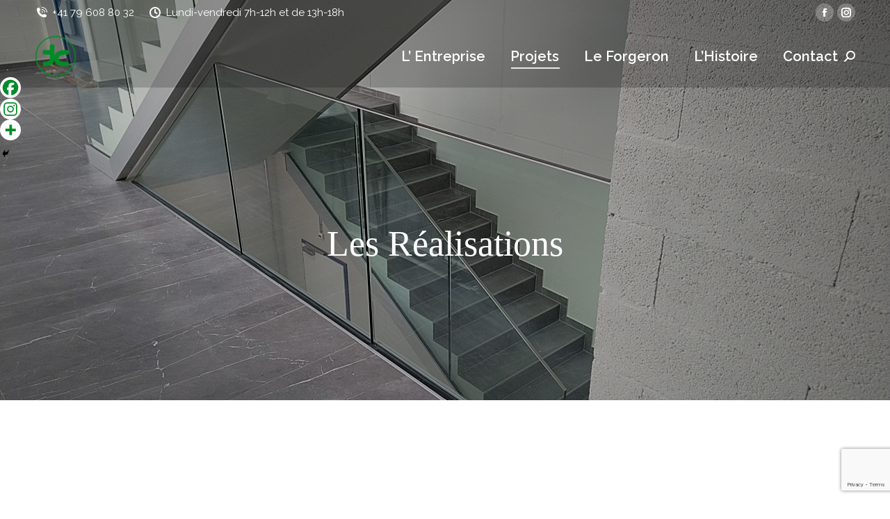

--- FILE ---
content_type: text/html; charset=UTF-8
request_url: https://thermocape.ch/projets/?term=37&orderby=date&order=desc
body_size: 27035
content:
<!DOCTYPE html>
<!--[if !(IE 6) | !(IE 7) | !(IE 8)  ]><!-->
<html lang="fr-FR" class="no-js">
<!--<![endif]-->
<head>
	<meta charset="UTF-8" />
				<meta name="viewport" content="width=device-width, initial-scale=1, maximum-scale=1, user-scalable=0"/>
			<meta name="theme-color" content="#008b29"/>	<link rel="profile" href="https://gmpg.org/xfn/11" />
	<meta name='robots' content='index, follow, max-image-preview:large, max-snippet:-1, max-video-preview:-1' />

	<!-- This site is optimized with the Yoast SEO plugin v26.2 - https://yoast.com/wordpress/plugins/seo/ -->
	<title>Projets - Thermocape Révolution SA</title>
	<meta name="description" content="ThermoCape est une société de forge spécialisée dans la ferronerie d&#039;art, dans les constructions métalliques et de la fumisterie." />
	<link rel="canonical" href="https://thermocape.ch/projets/" />
	<meta property="og:locale" content="fr_FR" />
	<meta property="og:type" content="article" />
	<meta property="og:title" content="Projets - Thermocape Révolution SA" />
	<meta property="og:description" content="ThermoCape est une société de forge spécialisée dans la ferronerie d&#039;art, dans les constructions métalliques et de la fumisterie." />
	<meta property="og:url" content="https://thermocape.ch/projets/" />
	<meta property="og:site_name" content="Thermocape Révolution SA" />
	<meta property="article:modified_time" content="2025-10-11T17:20:27+00:00" />
	<meta property="og:image" content="https://thermocape.ch/wp-content/uploads/2023/08/enclume.jpg" />
	<meta property="og:image:width" content="1380" />
	<meta property="og:image:height" content="920" />
	<meta property="og:image:type" content="image/jpeg" />
	<meta name="twitter:card" content="summary_large_image" />
	<meta name="twitter:label1" content="Durée de lecture estimée" />
	<meta name="twitter:data1" content="1 minute" />
	<script type="application/ld+json" class="yoast-schema-graph">{"@context":"https://schema.org","@graph":[{"@type":"WebPage","@id":"https://thermocape.ch/projets/","url":"https://thermocape.ch/projets/","name":"Projets - Thermocape Révolution SA","isPartOf":{"@id":"https://thermocape.ch/#website"},"primaryImageOfPage":{"@id":"https://thermocape.ch/projets/#primaryimage"},"image":{"@id":"https://thermocape.ch/projets/#primaryimage"},"thumbnailUrl":"https://thermocape.ch/wp-content/uploads/2023/08/enclume.jpg","datePublished":"2019-12-21T15:18:33+00:00","dateModified":"2025-10-11T17:20:27+00:00","description":"ThermoCape est une société de forge spécialisée dans la ferronerie d'art, dans les constructions métalliques et de la fumisterie.","breadcrumb":{"@id":"https://thermocape.ch/projets/#breadcrumb"},"inLanguage":"fr-FR","potentialAction":[{"@type":"ReadAction","target":["https://thermocape.ch/projets/"]}]},{"@type":"ImageObject","inLanguage":"fr-FR","@id":"https://thermocape.ch/projets/#primaryimage","url":"https://thermocape.ch/wp-content/uploads/2023/08/enclume.jpg","contentUrl":"https://thermocape.ch/wp-content/uploads/2023/08/enclume.jpg","width":1380,"height":920},{"@type":"BreadcrumbList","@id":"https://thermocape.ch/projets/#breadcrumb","itemListElement":[{"@type":"ListItem","position":1,"name":"Home","item":"https://thermocape.ch/"},{"@type":"ListItem","position":2,"name":"Projets"}]},{"@type":"WebSite","@id":"https://thermocape.ch/#website","url":"https://thermocape.ch/","name":"Thermocape Révolution SA","description":"Construction Métallique &amp; Ferronnerie d&#039;Art.","potentialAction":[{"@type":"SearchAction","target":{"@type":"EntryPoint","urlTemplate":"https://thermocape.ch/?s={search_term_string}"},"query-input":{"@type":"PropertyValueSpecification","valueRequired":true,"valueName":"search_term_string"}}],"inLanguage":"fr-FR"}]}</script>
	<!-- / Yoast SEO plugin. -->


<link rel='dns-prefetch' href='//stats.wp.com' />
<link rel='dns-prefetch' href='//fonts.googleapis.com' />
<link rel="alternate" type="application/rss+xml" title="Thermocape Révolution SA &raquo; Flux" href="https://thermocape.ch/feed/" />
<link rel="alternate" type="application/rss+xml" title="Thermocape Révolution SA &raquo; Flux des commentaires" href="https://thermocape.ch/comments/feed/" />
<link rel="alternate" title="oEmbed (JSON)" type="application/json+oembed" href="https://thermocape.ch/wp-json/oembed/1.0/embed?url=https%3A%2F%2Fthermocape.ch%2Fprojets%2F" />
<link rel="alternate" title="oEmbed (XML)" type="text/xml+oembed" href="https://thermocape.ch/wp-json/oembed/1.0/embed?url=https%3A%2F%2Fthermocape.ch%2Fprojets%2F&#038;format=xml" />
<style id='wp-img-auto-sizes-contain-inline-css'>
img:is([sizes=auto i],[sizes^="auto," i]){contain-intrinsic-size:3000px 1500px}
/*# sourceURL=wp-img-auto-sizes-contain-inline-css */
</style>

<link rel='stylesheet' id='sbi_styles-css' href='https://thermocape.ch/wp-content/plugins/instagram-feed/css/sbi-styles.min.css?ver=6.9.1' media='all' />
<style id='wp-emoji-styles-inline-css'>

	img.wp-smiley, img.emoji {
		display: inline !important;
		border: none !important;
		box-shadow: none !important;
		height: 1em !important;
		width: 1em !important;
		margin: 0 0.07em !important;
		vertical-align: -0.1em !important;
		background: none !important;
		padding: 0 !important;
	}
/*# sourceURL=wp-emoji-styles-inline-css */
</style>
<link rel='stylesheet' id='wp-block-library-css' href='https://thermocape.ch/wp-includes/css/dist/block-library/style.min.css?ver=6.9' media='all' />
<style id='global-styles-inline-css'>
:root{--wp--preset--aspect-ratio--square: 1;--wp--preset--aspect-ratio--4-3: 4/3;--wp--preset--aspect-ratio--3-4: 3/4;--wp--preset--aspect-ratio--3-2: 3/2;--wp--preset--aspect-ratio--2-3: 2/3;--wp--preset--aspect-ratio--16-9: 16/9;--wp--preset--aspect-ratio--9-16: 9/16;--wp--preset--color--black: #000000;--wp--preset--color--cyan-bluish-gray: #abb8c3;--wp--preset--color--white: #FFF;--wp--preset--color--pale-pink: #f78da7;--wp--preset--color--vivid-red: #cf2e2e;--wp--preset--color--luminous-vivid-orange: #ff6900;--wp--preset--color--luminous-vivid-amber: #fcb900;--wp--preset--color--light-green-cyan: #7bdcb5;--wp--preset--color--vivid-green-cyan: #00d084;--wp--preset--color--pale-cyan-blue: #8ed1fc;--wp--preset--color--vivid-cyan-blue: #0693e3;--wp--preset--color--vivid-purple: #9b51e0;--wp--preset--color--accent: #008b29;--wp--preset--color--dark-gray: #111;--wp--preset--color--light-gray: #767676;--wp--preset--gradient--vivid-cyan-blue-to-vivid-purple: linear-gradient(135deg,rgb(6,147,227) 0%,rgb(155,81,224) 100%);--wp--preset--gradient--light-green-cyan-to-vivid-green-cyan: linear-gradient(135deg,rgb(122,220,180) 0%,rgb(0,208,130) 100%);--wp--preset--gradient--luminous-vivid-amber-to-luminous-vivid-orange: linear-gradient(135deg,rgb(252,185,0) 0%,rgb(255,105,0) 100%);--wp--preset--gradient--luminous-vivid-orange-to-vivid-red: linear-gradient(135deg,rgb(255,105,0) 0%,rgb(207,46,46) 100%);--wp--preset--gradient--very-light-gray-to-cyan-bluish-gray: linear-gradient(135deg,rgb(238,238,238) 0%,rgb(169,184,195) 100%);--wp--preset--gradient--cool-to-warm-spectrum: linear-gradient(135deg,rgb(74,234,220) 0%,rgb(151,120,209) 20%,rgb(207,42,186) 40%,rgb(238,44,130) 60%,rgb(251,105,98) 80%,rgb(254,248,76) 100%);--wp--preset--gradient--blush-light-purple: linear-gradient(135deg,rgb(255,206,236) 0%,rgb(152,150,240) 100%);--wp--preset--gradient--blush-bordeaux: linear-gradient(135deg,rgb(254,205,165) 0%,rgb(254,45,45) 50%,rgb(107,0,62) 100%);--wp--preset--gradient--luminous-dusk: linear-gradient(135deg,rgb(255,203,112) 0%,rgb(199,81,192) 50%,rgb(65,88,208) 100%);--wp--preset--gradient--pale-ocean: linear-gradient(135deg,rgb(255,245,203) 0%,rgb(182,227,212) 50%,rgb(51,167,181) 100%);--wp--preset--gradient--electric-grass: linear-gradient(135deg,rgb(202,248,128) 0%,rgb(113,206,126) 100%);--wp--preset--gradient--midnight: linear-gradient(135deg,rgb(2,3,129) 0%,rgb(40,116,252) 100%);--wp--preset--font-size--small: 13px;--wp--preset--font-size--medium: 20px;--wp--preset--font-size--large: 36px;--wp--preset--font-size--x-large: 42px;--wp--preset--spacing--20: 0.44rem;--wp--preset--spacing--30: 0.67rem;--wp--preset--spacing--40: 1rem;--wp--preset--spacing--50: 1.5rem;--wp--preset--spacing--60: 2.25rem;--wp--preset--spacing--70: 3.38rem;--wp--preset--spacing--80: 5.06rem;--wp--preset--shadow--natural: 6px 6px 9px rgba(0, 0, 0, 0.2);--wp--preset--shadow--deep: 12px 12px 50px rgba(0, 0, 0, 0.4);--wp--preset--shadow--sharp: 6px 6px 0px rgba(0, 0, 0, 0.2);--wp--preset--shadow--outlined: 6px 6px 0px -3px rgb(255, 255, 255), 6px 6px rgb(0, 0, 0);--wp--preset--shadow--crisp: 6px 6px 0px rgb(0, 0, 0);}:where(.is-layout-flex){gap: 0.5em;}:where(.is-layout-grid){gap: 0.5em;}body .is-layout-flex{display: flex;}.is-layout-flex{flex-wrap: wrap;align-items: center;}.is-layout-flex > :is(*, div){margin: 0;}body .is-layout-grid{display: grid;}.is-layout-grid > :is(*, div){margin: 0;}:where(.wp-block-columns.is-layout-flex){gap: 2em;}:where(.wp-block-columns.is-layout-grid){gap: 2em;}:where(.wp-block-post-template.is-layout-flex){gap: 1.25em;}:where(.wp-block-post-template.is-layout-grid){gap: 1.25em;}.has-black-color{color: var(--wp--preset--color--black) !important;}.has-cyan-bluish-gray-color{color: var(--wp--preset--color--cyan-bluish-gray) !important;}.has-white-color{color: var(--wp--preset--color--white) !important;}.has-pale-pink-color{color: var(--wp--preset--color--pale-pink) !important;}.has-vivid-red-color{color: var(--wp--preset--color--vivid-red) !important;}.has-luminous-vivid-orange-color{color: var(--wp--preset--color--luminous-vivid-orange) !important;}.has-luminous-vivid-amber-color{color: var(--wp--preset--color--luminous-vivid-amber) !important;}.has-light-green-cyan-color{color: var(--wp--preset--color--light-green-cyan) !important;}.has-vivid-green-cyan-color{color: var(--wp--preset--color--vivid-green-cyan) !important;}.has-pale-cyan-blue-color{color: var(--wp--preset--color--pale-cyan-blue) !important;}.has-vivid-cyan-blue-color{color: var(--wp--preset--color--vivid-cyan-blue) !important;}.has-vivid-purple-color{color: var(--wp--preset--color--vivid-purple) !important;}.has-black-background-color{background-color: var(--wp--preset--color--black) !important;}.has-cyan-bluish-gray-background-color{background-color: var(--wp--preset--color--cyan-bluish-gray) !important;}.has-white-background-color{background-color: var(--wp--preset--color--white) !important;}.has-pale-pink-background-color{background-color: var(--wp--preset--color--pale-pink) !important;}.has-vivid-red-background-color{background-color: var(--wp--preset--color--vivid-red) !important;}.has-luminous-vivid-orange-background-color{background-color: var(--wp--preset--color--luminous-vivid-orange) !important;}.has-luminous-vivid-amber-background-color{background-color: var(--wp--preset--color--luminous-vivid-amber) !important;}.has-light-green-cyan-background-color{background-color: var(--wp--preset--color--light-green-cyan) !important;}.has-vivid-green-cyan-background-color{background-color: var(--wp--preset--color--vivid-green-cyan) !important;}.has-pale-cyan-blue-background-color{background-color: var(--wp--preset--color--pale-cyan-blue) !important;}.has-vivid-cyan-blue-background-color{background-color: var(--wp--preset--color--vivid-cyan-blue) !important;}.has-vivid-purple-background-color{background-color: var(--wp--preset--color--vivid-purple) !important;}.has-black-border-color{border-color: var(--wp--preset--color--black) !important;}.has-cyan-bluish-gray-border-color{border-color: var(--wp--preset--color--cyan-bluish-gray) !important;}.has-white-border-color{border-color: var(--wp--preset--color--white) !important;}.has-pale-pink-border-color{border-color: var(--wp--preset--color--pale-pink) !important;}.has-vivid-red-border-color{border-color: var(--wp--preset--color--vivid-red) !important;}.has-luminous-vivid-orange-border-color{border-color: var(--wp--preset--color--luminous-vivid-orange) !important;}.has-luminous-vivid-amber-border-color{border-color: var(--wp--preset--color--luminous-vivid-amber) !important;}.has-light-green-cyan-border-color{border-color: var(--wp--preset--color--light-green-cyan) !important;}.has-vivid-green-cyan-border-color{border-color: var(--wp--preset--color--vivid-green-cyan) !important;}.has-pale-cyan-blue-border-color{border-color: var(--wp--preset--color--pale-cyan-blue) !important;}.has-vivid-cyan-blue-border-color{border-color: var(--wp--preset--color--vivid-cyan-blue) !important;}.has-vivid-purple-border-color{border-color: var(--wp--preset--color--vivid-purple) !important;}.has-vivid-cyan-blue-to-vivid-purple-gradient-background{background: var(--wp--preset--gradient--vivid-cyan-blue-to-vivid-purple) !important;}.has-light-green-cyan-to-vivid-green-cyan-gradient-background{background: var(--wp--preset--gradient--light-green-cyan-to-vivid-green-cyan) !important;}.has-luminous-vivid-amber-to-luminous-vivid-orange-gradient-background{background: var(--wp--preset--gradient--luminous-vivid-amber-to-luminous-vivid-orange) !important;}.has-luminous-vivid-orange-to-vivid-red-gradient-background{background: var(--wp--preset--gradient--luminous-vivid-orange-to-vivid-red) !important;}.has-very-light-gray-to-cyan-bluish-gray-gradient-background{background: var(--wp--preset--gradient--very-light-gray-to-cyan-bluish-gray) !important;}.has-cool-to-warm-spectrum-gradient-background{background: var(--wp--preset--gradient--cool-to-warm-spectrum) !important;}.has-blush-light-purple-gradient-background{background: var(--wp--preset--gradient--blush-light-purple) !important;}.has-blush-bordeaux-gradient-background{background: var(--wp--preset--gradient--blush-bordeaux) !important;}.has-luminous-dusk-gradient-background{background: var(--wp--preset--gradient--luminous-dusk) !important;}.has-pale-ocean-gradient-background{background: var(--wp--preset--gradient--pale-ocean) !important;}.has-electric-grass-gradient-background{background: var(--wp--preset--gradient--electric-grass) !important;}.has-midnight-gradient-background{background: var(--wp--preset--gradient--midnight) !important;}.has-small-font-size{font-size: var(--wp--preset--font-size--small) !important;}.has-medium-font-size{font-size: var(--wp--preset--font-size--medium) !important;}.has-large-font-size{font-size: var(--wp--preset--font-size--large) !important;}.has-x-large-font-size{font-size: var(--wp--preset--font-size--x-large) !important;}
/*# sourceURL=global-styles-inline-css */
</style>

<style id='classic-theme-styles-inline-css'>
/*! This file is auto-generated */
.wp-block-button__link{color:#fff;background-color:#32373c;border-radius:9999px;box-shadow:none;text-decoration:none;padding:calc(.667em + 2px) calc(1.333em + 2px);font-size:1.125em}.wp-block-file__button{background:#32373c;color:#fff;text-decoration:none}
/*# sourceURL=/wp-includes/css/classic-themes.min.css */
</style>
<link rel='stylesheet' id='contact-form-7-css' href='https://thermocape.ch/wp-content/plugins/contact-form-7/includes/css/styles.css?ver=6.1.2' media='all' />
<link rel='stylesheet' id='the7-font-css' href='https://thermocape.ch/wp-content/themes/dt-the7/fonts/icomoon-the7-font/icomoon-the7-font.min.css?ver=12.9.1' media='all' />
<link rel='stylesheet' id='the7-awesome-fonts-css' href='https://thermocape.ch/wp-content/themes/dt-the7/fonts/FontAwesome/css/all.min.css?ver=12.9.1' media='all' />
<link rel='stylesheet' id='the7-Defaults-css' href='https://thermocape.ch/wp-content/uploads/smile_fonts/Defaults/Defaults.css?ver=6.9' media='all' />
<link rel='stylesheet' id='the7-TC-css' href='https://thermocape.ch/wp-content/uploads/smile_fonts/TC/TC.css?ver=6.9' media='all' />
<link rel='stylesheet' id='the7-fontello-css' href='https://thermocape.ch/wp-content/themes/dt-the7/fonts/fontello/css/fontello.min.css?ver=12.9.1' media='all' />
<link rel='stylesheet' id='heateor_sss_frontend_css-css' href='https://thermocape.ch/wp-content/plugins/sassy-social-share/public/css/sassy-social-share-public.css?ver=3.3.79' media='all' />
<style id='heateor_sss_frontend_css-inline-css'>
.heateor_sss_button_instagram span.heateor_sss_svg,a.heateor_sss_instagram span.heateor_sss_svg{background:radial-gradient(circle at 30% 107%,#fdf497 0,#fdf497 5%,#fd5949 45%,#d6249f 60%,#285aeb 90%)}div.heateor_sss_horizontal_sharing a.heateor_sss_button_instagram span{background:#ffffffff!important;}div.heateor_sss_standard_follow_icons_container a.heateor_sss_button_instagram span{background:#ffffffff}div.heateor_sss_horizontal_sharing a.heateor_sss_button_instagram span:hover{background:#008b29!important;}div.heateor_sss_standard_follow_icons_container a.heateor_sss_button_instagram span:hover{background:#008b29}div.heateor_sss_vertical_sharing  a.heateor_sss_button_instagram span{background:#ffffffff!important;}div.heateor_sss_floating_follow_icons_container a.heateor_sss_button_instagram span{background:#ffffffff}div.heateor_sss_vertical_sharing a.heateor_sss_button_instagram span:hover{background:#008b29!important;}div.heateor_sss_floating_follow_icons_container a.heateor_sss_button_instagram span:hover{background:#008b29}.heateor_sss_horizontal_sharing .heateor_sss_svg,.heateor_sss_standard_follow_icons_container .heateor_sss_svg{background-color:#ffffffff!important;background:#ffffffff!important;color:#008b29;border-width:2px;border-style:solid;border-color:#008b29}div.heateor_sss_horizontal_sharing span.heateor_sss_svg svg:hover path:not(.heateor_sss_no_fill),div.heateor_sss_horizontal_sharing span.heateor_sss_svg svg:hover ellipse, div.heateor_sss_horizontal_sharing span.heateor_sss_svg svg:hover circle, div.heateor_sss_horizontal_sharing span.heateor_sss_svg svg:hover polygon, div.heateor_sss_horizontal_sharing span.heateor_sss_svg svg:hover rect:not(.heateor_sss_no_fill){fill:#ffffffff}div.heateor_sss_horizontal_sharing span.heateor_sss_svg svg:hover path.heateor_sss_svg_stroke, div.heateor_sss_horizontal_sharing span.heateor_sss_svg svg:hover rect.heateor_sss_svg_stroke{stroke:#ffffffff}.heateor_sss_horizontal_sharing span.heateor_sss_svg:hover,.heateor_sss_standard_follow_icons_container span.heateor_sss_svg:hover{background-color:#008b29!important;background:#008b29!importantcolor:#ffffffff;border-color:transparent;}.heateor_sss_vertical_sharing span.heateor_sss_svg,.heateor_sss_floating_follow_icons_container span.heateor_sss_svg{background-color:#ffffffff!important;background:#ffffffff!important;color:#008b29;border-width:0px;border-style:solid;border-color:transparent;}div.heateor_sss_vertical_sharing span.heateor_sss_svg svg:hover path:not(.heateor_sss_no_fill),div.heateor_sss_vertical_sharing span.heateor_sss_svg svg:hover ellipse, div.heateor_sss_vertical_sharing span.heateor_sss_svg svg:hover circle, div.heateor_sss_vertical_sharing span.heateor_sss_svg svg:hover polygon{fill:#ffffffff}div.heateor_sss_vertical_sharing span.heateor_sss_svg svg:hover path.heateor_sss_svg_stroke{stroke:#ffffffff}.heateor_sss_vertical_sharing span.heateor_sss_svg:hover,.heateor_sss_floating_follow_icons_container span.heateor_sss_svg:hover{background-color:#008b29!important;background:#008b29!important;color:#ffffffff;border-color:transparent;}@media screen and (max-width:783px) {.heateor_sss_vertical_sharing{display:none!important}}div.heateor_sss_mobile_footer{display:none;}@media screen and (max-width:783px){div.heateor_sss_bottom_sharing .heateorSssTCBackground{background-color:white}div.heateor_sss_bottom_sharing{width:100%!important;left:0!important;}div.heateor_sss_bottom_sharing a{width:33.333333333333% !important;}div.heateor_sss_bottom_sharing .heateor_sss_svg{width: 100% !important;}div.heateor_sss_bottom_sharing div.heateorSssTotalShareCount{font-size:1em!important;line-height:21px!important}div.heateor_sss_bottom_sharing div.heateorSssTotalShareText{font-size:.7em!important;line-height:0px!important}div.heateor_sss_mobile_footer{display:block;height:30px;}.heateor_sss_bottom_sharing{padding:0!important;display:block!important;width:auto!important;bottom:-2px!important;top: auto!important;}.heateor_sss_bottom_sharing .heateor_sss_square_count{line-height:inherit;}.heateor_sss_bottom_sharing .heateorSssSharingArrow{display:none;}.heateor_sss_bottom_sharing .heateorSssTCBackground{margin-right:1.1em!important}}
/*# sourceURL=heateor_sss_frontend_css-inline-css */
</style>
<link rel='stylesheet' id='js_composer_front-css' href='https://thermocape.ch/wp-content/plugins/js_composer/assets/css/js_composer.min.css?ver=8.6.1' media='all' />
<link rel='stylesheet' id='dt-web-fonts-css' href='https://fonts.googleapis.com/css?family=Raleway:400,500,600,700%7CRoboto:400,500,600,700' media='all' />
<link rel='stylesheet' id='dt-main-css' href='https://thermocape.ch/wp-content/themes/dt-the7/css/main.min.css?ver=12.9.1' media='all' />
<style id='dt-main-inline-css'>
body #load {
  display: block;
  height: 100%;
  overflow: hidden;
  position: fixed;
  width: 100%;
  z-index: 9901;
  opacity: 1;
  visibility: visible;
  transition: all .35s ease-out;
}
.load-wrap {
  width: 100%;
  height: 100%;
  background-position: center center;
  background-repeat: no-repeat;
  text-align: center;
  display: -ms-flexbox;
  display: -ms-flex;
  display: flex;
  -ms-align-items: center;
  -ms-flex-align: center;
  align-items: center;
  -ms-flex-flow: column wrap;
  flex-flow: column wrap;
  -ms-flex-pack: center;
  -ms-justify-content: center;
  justify-content: center;
}
.load-wrap > svg {
  position: absolute;
  top: 50%;
  left: 50%;
  transform: translate(-50%,-50%);
}
#load {
  background: var(--the7-elementor-beautiful-loading-bg,transparent linear-gradient(135deg, #0da000 27%, #32ba5d 76%));
  --the7-beautiful-spinner-color2: var(--the7-beautiful-spinner-color,#007c10);
}

/*# sourceURL=dt-main-inline-css */
</style>
<link rel='stylesheet' id='the7-custom-scrollbar-css' href='https://thermocape.ch/wp-content/themes/dt-the7/lib/custom-scrollbar/custom-scrollbar.min.css?ver=12.9.1' media='all' />
<link rel='stylesheet' id='the7-wpbakery-css' href='https://thermocape.ch/wp-content/themes/dt-the7/css/wpbakery.min.css?ver=12.9.1' media='all' />
<link rel='stylesheet' id='the7-core-css' href='https://thermocape.ch/wp-content/plugins/dt-the7-core/assets/css/post-type.min.css?ver=2.7.12' media='all' />
<link rel='stylesheet' id='the7-css-vars-css' href='https://thermocape.ch/wp-content/uploads/the7-css/css-vars.css?ver=5d6a00604680' media='all' />
<link rel='stylesheet' id='dt-custom-css' href='https://thermocape.ch/wp-content/uploads/the7-css/custom.css?ver=5d6a00604680' media='all' />
<link rel='stylesheet' id='dt-media-css' href='https://thermocape.ch/wp-content/uploads/the7-css/media.css?ver=5d6a00604680' media='all' />
<link rel='stylesheet' id='the7-mega-menu-css' href='https://thermocape.ch/wp-content/uploads/the7-css/mega-menu.css?ver=5d6a00604680' media='all' />
<link rel='stylesheet' id='the7-elements-albums-portfolio-css' href='https://thermocape.ch/wp-content/uploads/the7-css/the7-elements-albums-portfolio.css?ver=5d6a00604680' media='all' />
<link rel='stylesheet' id='the7-elements-css' href='https://thermocape.ch/wp-content/uploads/the7-css/post-type-dynamic.css?ver=5d6a00604680' media='all' />
<link rel='stylesheet' id='style-css' href='https://thermocape.ch/wp-content/themes/dt-the7/style.css?ver=12.9.1' media='all' />
<script src="https://thermocape.ch/wp-includes/js/jquery/jquery.min.js?ver=3.7.1" id="jquery-core-js"></script>
<script src="https://thermocape.ch/wp-includes/js/jquery/jquery-migrate.min.js?ver=3.4.1" id="jquery-migrate-js"></script>
<script id="dt-above-fold-js-extra">
var dtLocal = {"themeUrl":"https://thermocape.ch/wp-content/themes/dt-the7","passText":"Pour voir ce contenu, entrer le mots de passe:","moreButtonText":{"loading":"Chargement ...","loadMore":"Charger la suite"},"postID":"646","ajaxurl":"https://thermocape.ch/wp-admin/admin-ajax.php","REST":{"baseUrl":"https://thermocape.ch/wp-json/the7/v1","endpoints":{"sendMail":"/send-mail"}},"contactMessages":{"required":"One or more fields have an error. Please check and try again.","terms":"Veuillez accepter la politique de confidentialit\u00e9.","fillTheCaptchaError":"Veuillez remplir le captcha."},"captchaSiteKey":"6LdJgtIZAAAAAOuhJrcGCrWwBfnbXZj2ZvFW-kER","ajaxNonce":"74f432e0ed","pageData":{"type":"page","template":"page","layout":null},"themeSettings":{"smoothScroll":"off","lazyLoading":false,"desktopHeader":{"height":90},"ToggleCaptionEnabled":"disabled","ToggleCaption":"Navigation","floatingHeader":{"showAfter":94,"showMenu":true,"height":60,"logo":{"showLogo":true,"html":"\u003Cimg class=\" preload-me\" src=\"https://thermocape.ch/wp-content/uploads/2020/10/TC-Green-Tran-72-DPI-01-e1692279601918.png\" srcset=\"https://thermocape.ch/wp-content/uploads/2020/10/TC-Green-Tran-72-DPI-01-e1692279601918.png 60w, https://thermocape.ch/wp-content/uploads/2020/10/TC-Green-Tran-72-DPI-01-e1692279601918.png 60w\" width=\"60\" height=\"60\"   sizes=\"60px\" alt=\"Thermocape R\u00e9volution SA\" /\u003E","url":"https://thermocape.ch/"}},"topLine":{"floatingTopLine":{"logo":{"showLogo":false,"html":""}}},"mobileHeader":{"firstSwitchPoint":992,"secondSwitchPoint":778,"firstSwitchPointHeight":60,"secondSwitchPointHeight":60,"mobileToggleCaptionEnabled":"disabled","mobileToggleCaption":"Menu"},"stickyMobileHeaderFirstSwitch":{"logo":{"html":"\u003Cimg class=\" preload-me\" src=\"https://thermocape.ch/wp-content/uploads/2020/10/TC-Green-Tran-72-DPI-01-e1692279601918.png\" srcset=\"https://thermocape.ch/wp-content/uploads/2020/10/TC-Green-Tran-72-DPI-01-e1692279601918.png 60w, https://thermocape.ch/wp-content/uploads/2020/10/TC-Green-Tran-72-DPI-01-e1692279601918.png 60w\" width=\"60\" height=\"60\"   sizes=\"60px\" alt=\"Thermocape R\u00e9volution SA\" /\u003E"}},"stickyMobileHeaderSecondSwitch":{"logo":{"html":"\u003Cimg class=\" preload-me\" src=\"https://thermocape.ch/wp-content/uploads/2020/10/TC-Green-Tran-72-DPI-01-e1692279601918.png\" srcset=\"https://thermocape.ch/wp-content/uploads/2020/10/TC-Green-Tran-72-DPI-01-e1692279601918.png 60w, https://thermocape.ch/wp-content/uploads/2020/10/TC-Green-Tran-72-DPI-01-e1692279601918.png 60w\" width=\"60\" height=\"60\"   sizes=\"60px\" alt=\"Thermocape R\u00e9volution SA\" /\u003E"}},"sidebar":{"switchPoint":992},"boxedWidth":"1280px"},"VCMobileScreenWidth":"768"};
var dtShare = {"shareButtonText":{"facebook":"Partager sur Facebook","twitter":"Share on X","pinterest":"\u00c9pingler le","linkedin":"Partager sur Linkedin","whatsapp":"Partager sur Whatsapp"},"overlayOpacity":"60"};
//# sourceURL=dt-above-fold-js-extra
</script>
<script src="https://thermocape.ch/wp-content/themes/dt-the7/js/above-the-fold.min.js?ver=12.9.1" id="dt-above-fold-js"></script>
<script></script><link rel="https://api.w.org/" href="https://thermocape.ch/wp-json/" /><link rel="alternate" title="JSON" type="application/json" href="https://thermocape.ch/wp-json/wp/v2/pages/646" /><link rel="EditURI" type="application/rsd+xml" title="RSD" href="https://thermocape.ch/xmlrpc.php?rsd" />
<meta name="generator" content="WordPress 6.9" />
<link rel='shortlink' href='https://thermocape.ch/?p=646' />
	<style>img#wpstats{display:none}</style>
		<meta name="generator" content="Powered by WPBakery Page Builder - drag and drop page builder for WordPress."/>
<meta name="generator" content="Powered by Slider Revolution 6.7.37 - responsive, Mobile-Friendly Slider Plugin for WordPress with comfortable drag and drop interface." />
<script type="text/javascript" id="the7-loader-script">
document.addEventListener("DOMContentLoaded", function(event) {
	var load = document.getElementById("load");
	if(!load.classList.contains('loader-removed')){
		var removeLoading = setTimeout(function() {
			load.className += " loader-removed";
		}, 300);
	}
});
</script>
		<link rel="icon" href="https://thermocape.ch/wp-content/uploads/2020/10/TC-Green-Tran-72-DPI-01-e1692279601918.png" type="image/png" sizes="16x16"/><link rel="icon" href="https://thermocape.ch/wp-content/uploads/2020/10/TC-Green-Tran-72-DPI-01-e1692279601918.png" type="image/png" sizes="32x32"/><script data-jetpack-boost="ignore">function setREVStartSize(e){
			//window.requestAnimationFrame(function() {
				window.RSIW = window.RSIW===undefined ? window.innerWidth : window.RSIW;
				window.RSIH = window.RSIH===undefined ? window.innerHeight : window.RSIH;
				try {
					var pw = document.getElementById(e.c).parentNode.offsetWidth,
						newh;
					pw = pw===0 || isNaN(pw) || (e.l=="fullwidth" || e.layout=="fullwidth") ? window.RSIW : pw;
					e.tabw = e.tabw===undefined ? 0 : parseInt(e.tabw);
					e.thumbw = e.thumbw===undefined ? 0 : parseInt(e.thumbw);
					e.tabh = e.tabh===undefined ? 0 : parseInt(e.tabh);
					e.thumbh = e.thumbh===undefined ? 0 : parseInt(e.thumbh);
					e.tabhide = e.tabhide===undefined ? 0 : parseInt(e.tabhide);
					e.thumbhide = e.thumbhide===undefined ? 0 : parseInt(e.thumbhide);
					e.mh = e.mh===undefined || e.mh=="" || e.mh==="auto" ? 0 : parseInt(e.mh,0);
					if(e.layout==="fullscreen" || e.l==="fullscreen")
						newh = Math.max(e.mh,window.RSIH);
					else{
						e.gw = Array.isArray(e.gw) ? e.gw : [e.gw];
						for (var i in e.rl) if (e.gw[i]===undefined || e.gw[i]===0) e.gw[i] = e.gw[i-1];
						e.gh = e.el===undefined || e.el==="" || (Array.isArray(e.el) && e.el.length==0)? e.gh : e.el;
						e.gh = Array.isArray(e.gh) ? e.gh : [e.gh];
						for (var i in e.rl) if (e.gh[i]===undefined || e.gh[i]===0) e.gh[i] = e.gh[i-1];
											
						var nl = new Array(e.rl.length),
							ix = 0,
							sl;
						e.tabw = e.tabhide>=pw ? 0 : e.tabw;
						e.thumbw = e.thumbhide>=pw ? 0 : e.thumbw;
						e.tabh = e.tabhide>=pw ? 0 : e.tabh;
						e.thumbh = e.thumbhide>=pw ? 0 : e.thumbh;
						for (var i in e.rl) nl[i] = e.rl[i]<window.RSIW ? 0 : e.rl[i];
						sl = nl[0];
						for (var i in nl) if (sl>nl[i] && nl[i]>0) { sl = nl[i]; ix=i;}
						var m = pw>(e.gw[ix]+e.tabw+e.thumbw) ? 1 : (pw-(e.tabw+e.thumbw)) / (e.gw[ix]);
						newh =  (e.gh[ix] * m) + (e.tabh + e.thumbh);
					}
					var el = document.getElementById(e.c);
					if (el!==null && el) el.style.height = newh+"px";
					el = document.getElementById(e.c+"_wrapper");
					if (el!==null && el) {
						el.style.height = newh+"px";
						el.style.display = "block";
					}
				} catch(e){
					console.log("Failure at Presize of Slider:" + e)
				}
			//});
		  };</script>
<style type="text/css" data-type="vc_shortcodes-custom-css">.vc_custom_1580063607652{padding-top: 50px !important;padding-bottom: 80px !important;}</style><noscript><style> .wpb_animate_when_almost_visible { opacity: 1; }</style></noscript><style id='the7-custom-inline-css' type='text/css'>
.sub-nav .menu-item i.fa,
.sub-nav .menu-item i.fas,
.sub-nav .menu-item i.far,
.sub-nav .menu-item i.fab {
	text-align: center;
	width: 1.25em;
}

</style>
<link rel='stylesheet' id='vc_animate-css-css' href='https://thermocape.ch/wp-content/plugins/js_composer/assets/lib/vendor/dist/animate.css/animate.min.css?ver=8.6.1' media='all' />
<link rel='stylesheet' id='rs-plugin-settings-css' href='//thermocape.ch/wp-content/plugins/revslider/sr6/assets/css/rs6.css?ver=6.7.37' media='all' />
<style id='rs-plugin-settings-inline-css'>
#rs-demo-id {}
/*# sourceURL=rs-plugin-settings-inline-css */
</style>
</head>
<body id="the7-body" class="wp-singular page-template-default page page-id-646 wp-embed-responsive wp-theme-dt-the7 the7-core-ver-2.7.12 transparent fancy-header-on dt-responsive-on right-mobile-menu-close-icon ouside-menu-close-icon mobile-close-left-caption mobile-hamburger-close-bg-enable mobile-hamburger-close-bg-hover-enable  fade-medium-mobile-menu-close-icon fade-medium-menu-close-icon srcset-enabled btn-flat custom-btn-color custom-btn-hover-color phantom-sticky phantom-shadow-decoration phantom-main-logo-on floating-top-bar sticky-mobile-header top-header first-switch-logo-left first-switch-menu-right second-switch-logo-left second-switch-menu-right right-mobile-menu layzr-loading-on popup-message-style the7-ver-12.9.1 dt-fa-compatibility wpb-js-composer js-comp-ver-8.6.1 vc_responsive">
<!-- The7 12.9.1 -->
<div id="load" class="spinner-loader">
	<div class="load-wrap"><style type="text/css">
    [class*="the7-spinner-animate-"]{
        animation: spinner-animation 1s cubic-bezier(1,1,1,1) infinite;
        x:46.5px;
        y:40px;
        width:7px;
        height:20px;
        fill:var(--the7-beautiful-spinner-color2);
        opacity: 0.2;
    }
    .the7-spinner-animate-2{
        animation-delay: 0.083s;
    }
    .the7-spinner-animate-3{
        animation-delay: 0.166s;
    }
    .the7-spinner-animate-4{
         animation-delay: 0.25s;
    }
    .the7-spinner-animate-5{
         animation-delay: 0.33s;
    }
    .the7-spinner-animate-6{
         animation-delay: 0.416s;
    }
    .the7-spinner-animate-7{
         animation-delay: 0.5s;
    }
    .the7-spinner-animate-8{
         animation-delay: 0.58s;
    }
    .the7-spinner-animate-9{
         animation-delay: 0.666s;
    }
    .the7-spinner-animate-10{
         animation-delay: 0.75s;
    }
    .the7-spinner-animate-11{
        animation-delay: 0.83s;
    }
    .the7-spinner-animate-12{
        animation-delay: 0.916s;
    }
    @keyframes spinner-animation{
        from {
            opacity: 1;
        }
        to{
            opacity: 0;
        }
    }
</style>
<svg width="75px" height="75px" xmlns="http://www.w3.org/2000/svg" viewBox="0 0 100 100" preserveAspectRatio="xMidYMid">
	<rect class="the7-spinner-animate-1" rx="5" ry="5" transform="rotate(0 50 50) translate(0 -30)"></rect>
	<rect class="the7-spinner-animate-2" rx="5" ry="5" transform="rotate(30 50 50) translate(0 -30)"></rect>
	<rect class="the7-spinner-animate-3" rx="5" ry="5" transform="rotate(60 50 50) translate(0 -30)"></rect>
	<rect class="the7-spinner-animate-4" rx="5" ry="5" transform="rotate(90 50 50) translate(0 -30)"></rect>
	<rect class="the7-spinner-animate-5" rx="5" ry="5" transform="rotate(120 50 50) translate(0 -30)"></rect>
	<rect class="the7-spinner-animate-6" rx="5" ry="5" transform="rotate(150 50 50) translate(0 -30)"></rect>
	<rect class="the7-spinner-animate-7" rx="5" ry="5" transform="rotate(180 50 50) translate(0 -30)"></rect>
	<rect class="the7-spinner-animate-8" rx="5" ry="5" transform="rotate(210 50 50) translate(0 -30)"></rect>
	<rect class="the7-spinner-animate-9" rx="5" ry="5" transform="rotate(240 50 50) translate(0 -30)"></rect>
	<rect class="the7-spinner-animate-10" rx="5" ry="5" transform="rotate(270 50 50) translate(0 -30)"></rect>
	<rect class="the7-spinner-animate-11" rx="5" ry="5" transform="rotate(300 50 50) translate(0 -30)"></rect>
	<rect class="the7-spinner-animate-12" rx="5" ry="5" transform="rotate(330 50 50) translate(0 -30)"></rect>
</svg></div>
</div>
<div id="page" >
	<a class="skip-link screen-reader-text" href="#content">Aller au contenu</a>

<div class="masthead inline-header right light-preset-color widgets full-height shadow-decoration shadow-mobile-header-decoration small-mobile-menu-icon dt-parent-menu-clickable show-sub-menu-on-hover show-mobile-logo"  style="background-color: rgba(0,0,0,0.19);">

	<div class="top-bar top-bar-line-hide">
	<div class="top-bar-bg"  style="background-color: rgba(255,255,255,0);"></div>
	<div class="left-widgets mini-widgets"><a href="tel:+41796088032" class="mini-contacts phone show-on-desktop in-top-bar-left in-menu-second-switch"><i class="fa-fw icomoon-the7-font-the7-phone-06"></i>+41 79 608 80 32</a><span class="mini-contacts clock show-on-desktop in-top-bar-left in-menu-second-switch"><i class="fa-fw icomoon-the7-font-the7-clock-01"></i>Lundi-vendredi 7h-12h  et de 13h-18h</span></div><div class="right-widgets mini-widgets"><div class="soc-ico show-on-desktop in-top-bar-right in-menu-second-switch custom-bg disabled-border border-off hover-accent-bg hover-disabled-border  hover-border-off"><a title="Facebook page opens in new window" href="https://www.facebook.com/laforgedejeanneret" target="_blank" class="facebook"><span class="soc-font-icon"></span><span class="screen-reader-text">Facebook page opens in new window</span></a><a title="Instagram page opens in new window" href="https://www.instagram.com/thermocape/" target="_blank" class="instagram"><span class="soc-font-icon"></span><span class="screen-reader-text">Instagram page opens in new window</span></a></div></div></div>

	<header class="header-bar" role="banner">

		<div class="branding">
	<div id="site-title" class="assistive-text">Thermocape Révolution SA</div>
	<div id="site-description" class="assistive-text">Construction Métallique &amp; Ferronnerie d&#039;Art.</div>
	<a class="" href="https://thermocape.ch/"><img class=" preload-me" src="https://thermocape.ch/wp-content/uploads/2020/10/TC-Green-Tran-72-DPI-01-e1692279601918.png" srcset="https://thermocape.ch/wp-content/uploads/2020/10/TC-Green-Tran-72-DPI-01-e1692279601918.png 60w, https://thermocape.ch/wp-content/uploads/2020/10/TC-Green-Tran-72-DPI-01-e1692279601918.png 60w" width="60" height="60"   sizes="60px" alt="Thermocape Révolution SA" /><img class="mobile-logo preload-me" src="https://thermocape.ch/wp-content/uploads/2020/10/TC-Green-Tran-72-DPI-01-e1692279601918.png" srcset="https://thermocape.ch/wp-content/uploads/2020/10/TC-Green-Tran-72-DPI-01-e1692279601918.png 60w, https://thermocape.ch/wp-content/uploads/2020/10/TC-Green-Tran-72-DPI-01-e1692279601918.png 60w" width="60" height="60"   sizes="60px" alt="Thermocape Révolution SA" /></a></div>

		<ul id="primary-menu" class="main-nav underline-decoration l-to-r-line outside-item-remove-margin"><li class="menu-item menu-item-type-post_type menu-item-object-page menu-item-home menu-item-3030 first depth-0"><a href='https://thermocape.ch/' data-level='1'><span class="menu-item-text"><span class="menu-text">L’ Entreprise</span></span></a></li> <li class="menu-item menu-item-type-post_type menu-item-object-page current-menu-item page_item page-item-646 current_page_item menu-item-3029 act depth-0"><a href='https://thermocape.ch/projets/' data-level='1'><span class="menu-item-text"><span class="menu-text">Projets</span></span></a></li> <li class="menu-item menu-item-type-post_type menu-item-object-page menu-item-3027 depth-0"><a href='https://thermocape.ch/le-forgeron-une-passion-lart-du-fer/' data-level='1'><span class="menu-item-text"><span class="menu-text">Le Forgeron</span></span></a></li> <li class="menu-item menu-item-type-post_type menu-item-object-page menu-item-4154 depth-0"><a href='https://thermocape.ch/l-histoire/' data-level='1'><span class="menu-item-text"><span class="menu-text">L’Histoire</span></span></a></li> <li class="menu-item menu-item-type-post_type menu-item-object-page menu-item-3028 last depth-0"><a href='https://thermocape.ch/contact-demarrer-un-projet/' data-level='1'><span class="menu-item-text"><span class="menu-text">Contact</span></span></a></li> </ul>
		<div class="mini-widgets"><div class="mini-search show-on-desktop near-logo-first-switch near-logo-second-switch popup-search custom-icon"><form class="searchform mini-widget-searchform" role="search" method="get" action="https://thermocape.ch/">

	<div class="screen-reader-text">Recherche :</div>

	
		<a href="" class="submit text-disable"><i class=" mw-icon the7-mw-icon-search-bold"></i></a>
		<div class="popup-search-wrap">
			<input type="text" aria-label="Search" class="field searchform-s" name="s" value="" placeholder="Type and hit enter …" title="Search form"/>
			<a href="" class="search-icon"  aria-label="Search"><i class="the7-mw-icon-search-bold" aria-hidden="true"></i></a>
		</div>

			<input type="submit" class="assistive-text searchsubmit" value="Aller !"/>
</form>
</div></div>
	</header>

</div>
<div role="navigation" aria-label="Main Menu" class="dt-mobile-header mobile-menu-show-divider">
	<div class="dt-close-mobile-menu-icon" aria-label="Close" role="button" tabindex="0"><span class="mobile-menu-close-caption">Menu</span><div class="close-line-wrap"><span class="close-line"></span><span class="close-line"></span><span class="close-line"></span></div></div>	<ul id="mobile-menu" class="mobile-main-nav">
		<li class="menu-item menu-item-type-post_type menu-item-object-page menu-item-home menu-item-3030 first depth-0"><a href='https://thermocape.ch/' data-level='1'><span class="menu-item-text"><span class="menu-text">L’ Entreprise</span></span></a></li> <li class="menu-item menu-item-type-post_type menu-item-object-page current-menu-item page_item page-item-646 current_page_item menu-item-3029 act depth-0"><a href='https://thermocape.ch/projets/' data-level='1'><span class="menu-item-text"><span class="menu-text">Projets</span></span></a></li> <li class="menu-item menu-item-type-post_type menu-item-object-page menu-item-3027 depth-0"><a href='https://thermocape.ch/le-forgeron-une-passion-lart-du-fer/' data-level='1'><span class="menu-item-text"><span class="menu-text">Le Forgeron</span></span></a></li> <li class="menu-item menu-item-type-post_type menu-item-object-page menu-item-4154 depth-0"><a href='https://thermocape.ch/l-histoire/' data-level='1'><span class="menu-item-text"><span class="menu-text">L’Histoire</span></span></a></li> <li class="menu-item menu-item-type-post_type menu-item-object-page menu-item-3028 last depth-0"><a href='https://thermocape.ch/contact-demarrer-un-projet/' data-level='1'><span class="menu-item-text"><span class="menu-text">Contact</span></span></a></li> 	</ul>
	<div class='mobile-mini-widgets-in-menu'></div>
</div>

<style id="the7-page-content-style">
#main {
  padding-top: 0px;
  padding-bottom: 0px;
}
@media screen and (max-width: 778px) {
  #main {
    padding-top: 0px;
    padding-bottom: 0px;
  }
}
.fancy-header {
  background-image: url('https://thermocape.ch/wp-content/uploads/2025/10/IMG_20250826_154427.jpg');
  background-repeat: no-repeat;
  background-position: center center;
  background-size: cover;
  background-color: #000000;
}
.mobile-false .fancy-header {
  background-attachment: scroll;
}
.fancy-header .wf-wrap {
  min-height: 450px;
  padding-top: 80px;
  padding-bottom: 80px;
}
.fancy-header .fancy-title {
  font-size: 52px;
  line-height: 62px;
  color: #ffffff;
  text-transform: none;
}
.fancy-header .fancy-subtitle {
  font-size: 24px;
  line-height: 34px;
  color: #ffffff;
  text-transform: none;
}
.fancy-header .breadcrumbs {
  color: #ffffff;
}
.fancy-header-overlay {
  background: rgba(0,0,0,0.28);
}
@media screen and (max-width: 778px) {
  .fancy-header .wf-wrap {
    min-height: 250px;
  }
  .fancy-header .fancy-title {
    font-size: 30px;
    line-height: 38px;
  }
  .fancy-header .fancy-subtitle {
    font-size: 18px;
    line-height: 26px;
  }
  .fancy-header.breadcrumbs-mobile-off .breadcrumbs {
    display: none;
  }
  #fancy-header > .wf-wrap {
    flex-flow: column wrap;
    align-items: center;
    justify-content: center;
    padding-bottom: 80px !important;
  }
  .fancy-header.title-left .breadcrumbs {
    text-align: center;
    float: none;
  }
  .breadcrumbs {
    margin-bottom: 10px;
  }
  .breadcrumbs.breadcrumbs-bg {
    margin-top: 10px;
  }
  .fancy-header.title-right .breadcrumbs {
    margin: 10px 0 10px 0;
  }
  #fancy-header .hgroup,
  #fancy-header .breadcrumbs {
    text-align: center;
  }
  .fancy-header .hgroup {
    padding-bottom: 5px;
  }
  .breadcrumbs-off .hgroup {
    padding-bottom: 5px;
  }
  .title-right .hgroup {
    padding: 0 0 5px 0;
  }
  .title-right.breadcrumbs-off .hgroup {
    padding-top: 5px;
  }
  .title-left.disabled-bg .breadcrumbs {
    margin-bottom: 0;
  }
}

</style><header id="fancy-header" class="fancy-header breadcrumbs-off breadcrumbs-mobile-off title-center fancy-parallax-bg" data-prlx-speed="0.5">
    <div class="wf-wrap"><div class="fancy-title-head hgroup"><h1 class="fancy-title entry-title" ><span>Les Réalisations</span></h1></div></div>

	        <span class="fancy-header-overlay"></span>
	
</header>

<div id="main" class="sidebar-none sidebar-divider-off">

	
	<div class="main-gradient"></div>
	<div class="wf-wrap">
	<div class="wf-container-main">

	


	<div id="content" class="content" role="main">

		<div class="wpb-content-wrapper"><div data-vc-full-width="true" data-vc-full-width-temp="true" data-vc-full-width-init="false" data-vc-stretch-content="true" class="vc_row wpb_row vc_row-fluid vc_custom_1580063607652"><div class="wpb_column vc_column_container vc_col-sm-12"><div class="vc_column-inner"><div class="wpb_wrapper"><div class="vc_empty_space"   style="height: 32px"><span class="vc_empty_space_inner"></span></div>
	<div class="wpb_text_column wpb_content_element  wpb_animate_when_almost_visible wpb_fadeInDown fadeInDown" >
		<div class="wpb_wrapper">
			<p style="text-align: center;"><strong><em>Le standardisé n&rsquo;est pas une Norme</em></strong></p>

		</div>
	</div>
<style type="text/css" data-type="the7_shortcodes-inline-css">.gradient-overlay-layout-list .post-entry-content {
  -webkit-backface-visibility: hidden;
  transform: translatez(0);
}
.portfolio-shortcode.portfolio-masonry-shortcode-id-d0b9ae7b8b60d0e1ac0796ced1e8a09d.gradient-overlay-layout-list:not(.portfolio-shortcode):not(.albums-shortcode) .post-entry-content {
  top: 20px;
  right: 20px;
  bottom: 20px;
  left: 20px;
}
.portfolio-shortcode.portfolio-masonry-shortcode-id-d0b9ae7b8b60d0e1ac0796ced1e8a09d .filter-bg-decoration .filter-categories a.act {
  color: #fff;
}
.portfolio-shortcode.portfolio-masonry-shortcode-id-d0b9ae7b8b60d0e1ac0796ced1e8a09d:not(.mode-masonry) article:first-of-type,
.portfolio-shortcode.portfolio-masonry-shortcode-id-d0b9ae7b8b60d0e1ac0796ced1e8a09d:not(.mode-masonry) article.visible.first {
  margin-top: 0;
}
.portfolio-shortcode.portfolio-masonry-shortcode-id-d0b9ae7b8b60d0e1ac0796ced1e8a09d.dividers-on:not(.mode-masonry) article {
  margin-top: 0;
}
.portfolio-shortcode.portfolio-masonry-shortcode-id-d0b9ae7b8b60d0e1ac0796ced1e8a09d.dividers-on:not(.mode-masonry) article:first-of-type,
.portfolio-shortcode.portfolio-masonry-shortcode-id-d0b9ae7b8b60d0e1ac0796ced1e8a09d.dividers-on:not(.mode-masonry) article.visible.first {
  margin-top: 0;
  padding-top: 0;
}
.portfolio-shortcode.portfolio-masonry-shortcode-id-d0b9ae7b8b60d0e1ac0796ced1e8a09d.hover-scale article:after {
  background: rgba(0,0,0,0.65);
  -webkit-box-shadow: none;
  box-shadow: none;
  background: -webkit-linear-gradient();
  background: linear-gradient();
}
.portfolio-shortcode.portfolio-masonry-shortcode-id-d0b9ae7b8b60d0e1ac0796ced1e8a09d.gradient-overlay-layout-list article {
  border-radius: 0px;
}
.portfolio-shortcode.portfolio-masonry-shortcode-id-d0b9ae7b8b60d0e1ac0796ced1e8a09d .post-thumbnail-wrap {
  padding: 0px 0px 0px 0px;
  border-radius: 0px;
}
.portfolio-shortcode.portfolio-masonry-shortcode-id-d0b9ae7b8b60d0e1ac0796ced1e8a09d .post-thumbnail-wrap *,
.portfolio-shortcode.portfolio-masonry-shortcode-id-d0b9ae7b8b60d0e1ac0796ced1e8a09d .post-thumbnail-rollover:after {
  border-radius: 0px;
}
.portfolio-shortcode.portfolio-masonry-shortcode-id-d0b9ae7b8b60d0e1ac0796ced1e8a09d.enable-bg-rollover .post-thumbnail-rollover:after {
  background: rgba(0,0,0,0.65);
  -webkit-box-shadow: none;
  box-shadow: none;
  background: -webkit-linear-gradient();
  background: linear-gradient();
}
.bottom-overlap-layout-list.portfolio-shortcode.portfolio-masonry-shortcode-id-d0b9ae7b8b60d0e1ac0796ced1e8a09d .project-links-container {
  height: calc(100% - 100px);
}
.portfolio-shortcode.portfolio-masonry-shortcode-id-d0b9ae7b8b60d0e1ac0796ced1e8a09d .project-links-container a {
  width: 40px;
  height: 40px;
  line-height: 40px;
  border-radius: 500px;
  margin: 0px 2.5px 15px;
}
.content-rollover-layout-list:not(.content-align-center).portfolio-shortcode.portfolio-masonry-shortcode-id-d0b9ae7b8b60d0e1ac0796ced1e8a09d .project-links-container a,
.gradient-overlay-layout-list:not(.content-align-center).portfolio-shortcode.portfolio-masonry-shortcode-id-d0b9ae7b8b60d0e1ac0796ced1e8a09d .project-links-container a {
  margin: 0px 5px 15px 0;
}
.dt-icon-border-on.portfolio-shortcode.portfolio-masonry-shortcode-id-d0b9ae7b8b60d0e1ac0796ced1e8a09d .project-links-container a:before {
  border-width: 0px;
  border-style: solid;
}
.dt-icon-hover-border-on.portfolio-shortcode.portfolio-masonry-shortcode-id-d0b9ae7b8b60d0e1ac0796ced1e8a09d .project-links-container a:after {
  border-width: 0px;
  border-style: solid;
}
.dt-icon-border-on.portfolio-shortcode.portfolio-masonry-shortcode-id-d0b9ae7b8b60d0e1ac0796ced1e8a09d .project-links-container a:before {
  border-color: #008b29;
}
.dt-icon-bg-on.portfolio-shortcode.portfolio-masonry-shortcode-id-d0b9ae7b8b60d0e1ac0796ced1e8a09d .project-links-container a:before {
  background: rgba(255,255,255,0.3);
  -webkit-box-shadow: none;
  box-shadow: none;
}
.portfolio-shortcode.portfolio-masonry-shortcode-id-d0b9ae7b8b60d0e1ac0796ced1e8a09d .project-links-container a > span,
.portfolio-shortcode.portfolio-masonry-shortcode-id-d0b9ae7b8b60d0e1ac0796ced1e8a09d .project-links-container a > span:before {
  font-size: 20px;
  line-height: 40px;
}
.dt-icon-hover-on.portfolio-shortcode.portfolio-masonry-shortcode-id-d0b9ae7b8b60d0e1ac0796ced1e8a09d .project-links-container a:hover > span {
  color: #ffffff;
}
.portfolio-shortcode.portfolio-masonry-shortcode-id-d0b9ae7b8b60d0e1ac0796ced1e8a09d .entry-title,
.portfolio-shortcode.portfolio-masonry-shortcode-id-d0b9ae7b8b60d0e1ac0796ced1e8a09d.owl-carousel .entry-title {
  margin-bottom: 5px;
}
.portfolio-shortcode.portfolio-masonry-shortcode-id-d0b9ae7b8b60d0e1ac0796ced1e8a09d .entry-title a,
.portfolio-shortcode.portfolio-masonry-shortcode-id-d0b9ae7b8b60d0e1ac0796ced1e8a09d.owl-carousel .entry-title a {
  color: #ffffff;
}
.portfolio-shortcode.portfolio-masonry-shortcode-id-d0b9ae7b8b60d0e1ac0796ced1e8a09d .entry-meta {
  margin-bottom: 15px;
}
.portfolio-shortcode.portfolio-masonry-shortcode-id-d0b9ae7b8b60d0e1ac0796ced1e8a09d .entry-meta * {
  color: #ffffff;
}
.portfolio-shortcode.portfolio-masonry-shortcode-id-d0b9ae7b8b60d0e1ac0796ced1e8a09d .portfolio-categories {
  margin-bottom: 15px;
}
.portfolio-shortcode.portfolio-masonry-shortcode-id-d0b9ae7b8b60d0e1ac0796ced1e8a09d .entry-meta > a:after,
.portfolio-shortcode.portfolio-masonry-shortcode-id-d0b9ae7b8b60d0e1ac0796ced1e8a09d .entry-meta > span:after {
  background: #ffffff;
  -webkit-box-shadow: none;
  box-shadow: none;
}
.portfolio-shortcode.portfolio-masonry-shortcode-id-d0b9ae7b8b60d0e1ac0796ced1e8a09d .entry-excerpt {
  margin-bottom: 5px;
}
.portfolio-shortcode.portfolio-masonry-shortcode-id-d0b9ae7b8b60d0e1ac0796ced1e8a09d:not(.centered-layout-list) .post-entry-content {
  padding: 25px 30px 30px 30px;
}
.portfolio-shortcode.portfolio-masonry-shortcode-id-d0b9ae7b8b60d0e1ac0796ced1e8a09d:not(.centered-layout-list):not(
      .content-bg-on
    ):not(.mode-list)
    .no-img
    .post-entry-content {
  padding: 0;
}
.portfolio-shortcode.portfolio-masonry-shortcode-id-d0b9ae7b8b60d0e1ac0796ced1e8a09d.gradient-overlay-layout-list .post-entry-content {
  border-radius: 0px;
}
.portfolio-shortcode.portfolio-masonry-shortcode-id-d0b9ae7b8b60d0e1ac0796ced1e8a09d .post-details.details-type-link,
.portfolio-shortcode.portfolio-masonry-shortcode-id-d0b9ae7b8b60d0e1ac0796ced1e8a09d .post-details.details-type-link * {
  color: #ffffff;
}
@media screen and (max-width: ) {
  .portfolio-shortcode.portfolio-masonry-shortcode-id-d0b9ae7b8b60d0e1ac0796ced1e8a09d article {
    -webkit-flex-flow: column nowrap;
    -moz-flex-flow: column nowrap;
    -ms-flex-flow: column nowrap;
    flex-flow: column nowrap;
    margin-top: 20px;
  }
  .portfolio-shortcode.portfolio-masonry-shortcode-id-d0b9ae7b8b60d0e1ac0796ced1e8a09d.dividers-on article {
    border: none;
  }
  .portfolio-shortcode.portfolio-masonry-shortcode-id-d0b9ae7b8b60d0e1ac0796ced1e8a09d.content-bg-on.centered-layout-list article {
    padding: 0;
  }
  #page .portfolio-shortcode.portfolio-masonry-shortcode-id-d0b9ae7b8b60d0e1ac0796ced1e8a09d .post-thumbnail-wrap,
  #page .portfolio-shortcode.portfolio-masonry-shortcode-id-d0b9ae7b8b60d0e1ac0796ced1e8a09d .post-entry-content {
    width: 100%;
    margin: 0;
    top: 0;
  }
  #page .portfolio-shortcode.portfolio-masonry-shortcode-id-d0b9ae7b8b60d0e1ac0796ced1e8a09d .post-thumbnail-wrap {
    padding: 0;
  }
  #page .portfolio-shortcode.portfolio-masonry-shortcode-id-d0b9ae7b8b60d0e1ac0796ced1e8a09d .post-entry-content:after {
    display: none;
  }
  #page .portfolio-shortcode.portfolio-masonry-shortcode-id-d0b9ae7b8b60d0e1ac0796ced1e8a09d .project-even .post-thumbnail-wrap,
  #page .portfolio-shortcode.portfolio-masonry-shortcode-id-d0b9ae7b8b60d0e1ac0796ced1e8a09d.centered-layout-list .post-thumbnail-wrap {
    -webkit-order: 0;
    -moz-order: 0;
    -ms-flex-order: 0;
    order: 0;
  }
  #page .portfolio-shortcode.portfolio-masonry-shortcode-id-d0b9ae7b8b60d0e1ac0796ced1e8a09d.centered-layout-list .post-entry-title-content {
    -webkit-order: 1;
    -moz-order: 1;
    -ms-flex-order: 1;
    order: 1;
    width: 100%;
    padding: 20px 20px 0;
  }
  #page .portfolio-shortcode.portfolio-masonry-shortcode-id-d0b9ae7b8b60d0e1ac0796ced1e8a09d.centered-layout-list .post-entry-content {
    -webkit-order: 2;
    -moz-order: 2;
    -ms-flex-order: 2;
    order: 2;
    padding-top: 0;
  }
  #page .portfolio-shortcode.portfolio-masonry-shortcode-id-d0b9ae7b8b60d0e1ac0796ced1e8a09d .post-entry-content {
    padding: 20px;
  }
  #page .portfolio-shortcode.portfolio-masonry-shortcode-id-d0b9ae7b8b60d0e1ac0796ced1e8a09d .entry-title {
    margin: 3px 0 5px;
    font-size: 20px;
    line-height: 26px;
  }
  #page .portfolio-shortcode.portfolio-masonry-shortcode-id-d0b9ae7b8b60d0e1ac0796ced1e8a09d .entry-meta {
    margin: 5px 0 5px;
  }
  #page .portfolio-shortcode.portfolio-masonry-shortcode-id-d0b9ae7b8b60d0e1ac0796ced1e8a09d .entry-excerpt {
    margin: 15px 0 0;
  }
  #page .portfolio-shortcode.portfolio-masonry-shortcode-id-d0b9ae7b8b60d0e1ac0796ced1e8a09d .post-details {
    margin: 5px 0 10px;
  }
  #page .portfolio-shortcode.portfolio-masonry-shortcode-id-d0b9ae7b8b60d0e1ac0796ced1e8a09d .post-details.details-type-link {
    margin-bottom: 2px;
  }
}
</style><div class="portfolio-shortcode portfolio-masonry-shortcode-id-d0b9ae7b8b60d0e1ac0796ced1e8a09d mode-masonry gradient-overlay-layout-list content-bg-on jquery-filter content-align-center dt-icon-bg-off dt-icon-border-on dt-icon-hover-on dt-icon-hover-bg-on meta-info-off disable-layout-hover enable-bg-rollover resize-by-browser-width  hover-fade loading-effect-fade-in description-on-hover" data-padding="10px" data-cur-page="1" data-post-limit="10" data-pagination-mode="load-more" aria-live="assertive" data-desktop-columns-num="5" data-v-tablet-columns-num="3" data-h-tablet-columns-num="4" data-phone-columns-num="1" data-width="0px" data-columns="0"><div class="iso-filter filter-bg-decoration filter"><div class="filter-categories" data-default-order="desc" data-default-orderby="date"><a href="https://thermocape.ch/projets/?orderby=date&#038;order=desc" class="show-all act" data-filter="*" aria-label="Apply filter: Tout voir">Tout voir</a><a href="https://thermocape.ch/projets/?term=19&#038;orderby=date&#038;order=desc" class="cheminees-creation-grille" data-filter=".category-19" aria-label="Apply filter: Cheminées et grille">Cheminées et grille</a><a href="https://thermocape.ch/projets/?term=36&#038;orderby=date&#038;order=desc" class="constrcution-fabrication-metallique-selon-demande" data-filter=".category-36" aria-label="Apply filter: Construction Métallique">Construction Métallique</a><a href="https://thermocape.ch/projets/?term=3&#038;orderby=date&#038;order=desc" class="escaliers-sur-mesure" data-filter=".category-3" aria-label="Apply filter: Escaliers">Escaliers</a><a href="https://thermocape.ch/projets/?term=35&#038;orderby=date&#038;order=desc" class="ferronnerie-d-art" data-filter=".category-35" aria-label="Apply filter: Ferronnerie">Ferronnerie</a><a href="https://thermocape.ch/projets/?term=4&#038;orderby=date&#038;order=desc" class="fumisterie-piece-sur-mesure-conduit-divers" data-filter=".category-4" aria-label="Apply filter: Fumisterie - Conduit divers">Fumisterie - Conduit divers</a><a href="https://thermocape.ch/projets/?term=7&#038;orderby=date&#038;order=desc" class="garde-corps-en-verre" data-filter=".category-7" aria-label="Apply filter: Garde corps en verre">Garde corps en verre</a><a href="https://thermocape.ch/projets/?term=42&#038;orderby=date&#038;order=desc" class="securiser-garde-corps-barrieres" data-filter=".category-42" aria-label="Apply filter: Garde-corps &amp; Barrières">Garde-corps &amp; Barrières</a><a href="https://thermocape.ch/projets/?term=43&#038;orderby=date&#038;order=desc" class="portique-d-entree-et-ouvrant" data-filter=".category-43" aria-label="Apply filter: Portique et ouvrant">Portique et ouvrant</a><a href="https://thermocape.ch/projets/?term=11&#038;orderby=date&#038;order=desc" class="realisation-en-inox" data-filter=".category-11" aria-label="Apply filter: Réaliation en inox">Réaliation en inox</a><a href="https://thermocape.ch/projets/?term=37&#038;orderby=date&#038;order=desc" class="restauration-reparation" data-filter=".category-37" aria-label="Apply filter: Restauration et réparation">Restauration et réparation</a></div><div class="filter-extras"><div class="filter-by"><a href="https://thermocape.ch/projets/?orderby=date&#038;order=desc" class="sort-by-date act" data-by="date"><svg version="1.1" xmlns="http://www.w3.org/2000/svg" xmlns:xlink="http://www.w3.org/1999/xlink" x="0px" y="0px" viewBox="0 0 16 16" style="enable-background:new 0 0 16 16;" xml:space="preserve"><path d="M11,6.5C11,6.2,11.2,6,11.5,6h1C12.8,6,13,6.2,13,6.5v1C13,7.8,12.8,8,12.5,8h-1C11.2,8,11,7.8,11,7.5V6.5z M8,6.5C8,6.2,8.2,6,8.5,6h1C9.8,6,10,6.2,10,6.5v1C10,7.8,9.8,8,9.5,8h-1C8.2,8,8,7.8,8,7.5V6.5z M3,9.5C3,9.2,3.2,9,3.5,9h1C4.8,9,5,9.2,5,9.5v1C5,10.8,4.8,11,4.5,11h-1C3.2,11,3,10.8,3,10.5V9.5z M6,9.5C6,9.2,6.2,9,6.5,9h1C7.8,9,8,9.2,8,9.5v1C8,10.8,7.8,11,7.5,11h-1C6.2,11,6,10.8,6,10.5V9.5z"/><path d="M3.5,0C3.8,0,4,0.2,4,0.5V1h8V0.5C12,0.2,12.2,0,12.5,0S13,0.2,13,0.5V1h1c1.1,0,2,0.9,2,2v11c0,1.1-0.9,2-2,2H2c-1.1,0-2-0.9-2-2V3c0-1.1,0.9-2,2-2h1V0.5C3,0.2,3.2,0,3.5,0z M1,4v10c0,0.6,0.4,1,1,1h12c0.6,0,1-0.4,1-1V4H1z"/></svg><span class="filter-popup">Trier par date</span></a><span class="filter-switch"></span><a href="https://thermocape.ch/projets/?orderby=name&#038;order=desc" class="sort-by-name" data-by="name"><svg version="1.1" xmlns="http://www.w3.org/2000/svg" xmlns:xlink="http://www.w3.org/1999/xlink" x="0px" y="0px" viewBox="0 0 16 16" style="enable-background:new 0 0 16 16;" xml:space="preserve"><path d="M2.2,13.1l0.9-2.8h3.5l0.9,2.8h1.3L5.5,3.8H4.3L1,13.1H2.2z M4.9,5.2l1.4,4.2H3.5L4.9,5.2C4.9,5.2,4.9,5.2,4.9,5.2z"/><g><path d="M10,12.4l2.8-3.6c0.3-0.3,0.5-0.6,0.8-1v0h-3.3V6.9h4.7l0,0.7l-2.7,3.6c-0.3,0.3-0.5,0.6-0.8,1v0H15v0.9h-5V12.4z"/></g></svg><span class="filter-popup">Trier par nom</span></a></div><div class="filter-sorting"><a href="https://thermocape.ch/projets/?orderby=date&#038;order=desc" class="sort-by-desc act" data-sort="desc"><svg version="1.1" xmlns="http://www.w3.org/2000/svg" xmlns:xlink="http://www.w3.org/1999/xlink" x="0px" y="0px"viewBox="0 0 16 16" style="enable-background:new 0 0 16 16;" xml:space="preserve"><path d="M3.5,2.5C3.5,2.2,3.3,2,3,2S2.5,2.2,2.5,2.5v8.8l-1.1-1.1c-0.2-0.2-0.5-0.2-0.7,0s-0.2,0.5,0,0.7l0,0l2,2l0,0c0.2,0.2,0.5,0.2,0.7,0l2-2c0.2-0.2,0.2-0.5,0-0.7c-0.2-0.2-0.5-0.2-0.7,0l-1.1,1.1V2.5z M7,3.5C7,3.2,7.2,3,7.5,3h7C14.8,3,15,3.2,15,3.5S14.8,4,14.5,4h-7C7.2,4,7,3.8,7,3.5z M7.5,6C7.2,6,7,6.2,7,6.5S7.2,7,7.5,7h5C12.8,7,13,6.8,13,6.5S12.8,6,12.5,6H7.5z M7.5,9C7.2,9,7,9.2,7,9.5S7.2,10,7.5,10h3c0.3,0,0.5-0.2,0.5-0.5S10.8,9,10.5,9H7.5z M7.5,12C7.2,12,7,12.2,7,12.5S7.2,13,7.5,13h1C8.8,13,9,12.8,9,12.5S8.8,12,8.5,12H7.5z"/></svg><span class="filter-popup">Descendant </span></a><span class="filter-switch"></span><a href="https://thermocape.ch/projets/?orderby=date&#038;order=asc" class="sort-by-asc" data-sort="asc"><svg version="1.1" xmlns="http://www.w3.org/2000/svg" xmlns:xlink="http://www.w3.org/1999/xlink" x="0px" y="0px" viewBox="0 0 16 16" style="enable-background:new 0 0 16 16;" xml:space="preserve"><path d="M3.5,12.5C3.5,12.8,3.3,13,3,13s-0.5-0.2-0.5-0.5V3.7L1.4,4.9C1.2,5,0.8,5,0.6,4.9s-0.2-0.5,0-0.7l2-2l0,0C2.8,2,3.2,2,3.4,2.1l2,2c0.2,0.2,0.2,0.5,0,0.7S4.8,5,4.6,4.9L3.5,3.7V12.5z M7,3.5C7,3.2,7.2,3,7.5,3h7C14.8,3,15,3.2,15,3.5S14.8,4,14.5,4h-7C7.2,4,7,3.8,7,3.5z M7.5,6C7.2,6,7,6.2,7,6.5S7.2,7,7.5,7h5C12.8,7,13,6.8,13,6.5S12.8,6,12.5,6H7.5z M7.5,9C7.2,9,7,9.2,7,9.5S7.2,10,7.5,10h3c0.3,0,0.5-0.2,0.5-0.5S10.8,9,10.5,9H7.5z M7.5,12C7.2,12,7,12.2,7,12.5S7.2,13,7.5,13h1C8.8,13,9,12.8,9,12.5S8.8,12,8.5,12H7.5z"/></svg><span class="filter-popup">Ascendant</span></a></div></div></div><div class="iso-container" ><div class="visible wf-cell iso-item category-36 category-42" data-post-id="5394" data-date="2025-10-22T10:07:36+02:00" data-name="Garde-corps déco"><article class="post visible post-5394 dt_portfolio type-dt_portfolio status-publish has-post-thumbnail hentry dt_portfolio_category-constrcution-fabrication-metallique-selon-demande dt_portfolio_category-securiser-garde-corps-barrieres dt_portfolio_category-36 dt_portfolio_category-42 description-off" data-name="Garde-corps déco" data-date="2025-10-22T10:07:36+02:00">
<div class="post-thumbnail-wrap">
	<div class="post-thumbnail">

		<a href="https://thermocape.ch/projet/garde-corps-style-art-deco/" class="post-thumbnail-rollover layzr-bg" target=""  aria-label="Post image"><img fetchpriority="high" decoding="async" class="iso-lazy-load preload-me iso-lazy-load aspect" src="data:image/svg+xml,%3Csvg%20xmlns%3D&#39;http%3A%2F%2Fwww.w3.org%2F2000%2Fsvg&#39;%20viewBox%3D&#39;0%200%20768%20576&#39;%2F%3E" data-src="https://thermocape.ch/wp-content/uploads/2025/09/IMG-20250508-WA0008-768x576.jpg" data-srcset="https://thermocape.ch/wp-content/uploads/2025/09/IMG-20250508-WA0008-768x576.jpg 768w, https://thermocape.ch/wp-content/uploads/2025/09/IMG-20250508-WA0008-1152x864.jpg 1152w" loading="eager" style="--ratio: 768 / 576" sizes="(max-width: 768px) 100vw, 768px" alt="" title="IMG-20250508-WA0008" width="768" height="576"  /></a>	</div>
</div>

<div class="post-entry-content   rollover-active">

	<div class="project-links-container"><a href="https://thermocape.ch/projet/garde-corps-style-art-deco/" target="" class="project-details" aria-label="Details link"><span class="icomoon-the7-font-the7-plus-02"></span></a></div>
	<h3 class="entry-title">
		<a href="https://thermocape.ch/projet/garde-corps-style-art-deco/" target="" title="Garde-corps déco" rel="bookmark">Garde-corps déco</a>
	</h3>

	
	
</div></article></div><div class="visible wf-cell iso-item category-36" data-post-id="5367" data-date="2025-10-11T18:20:50+02:00" data-name="Brise soleil"><article class="post visible post-5367 dt_portfolio type-dt_portfolio status-publish has-post-thumbnail hentry dt_portfolio_category-constrcution-fabrication-metallique-selon-demande dt_portfolio_category-36 description-off" data-name="Brise soleil" data-date="2025-10-11T18:20:50+02:00">
<div class="post-thumbnail-wrap">
	<div class="post-thumbnail">

		<a href="https://thermocape.ch/projet/brise-soleil-alu/" class="post-thumbnail-rollover layzr-bg" target=""  aria-label="Post image"><img decoding="async" class="iso-lazy-load preload-me iso-lazy-load aspect" src="data:image/svg+xml,%3Csvg%20xmlns%3D&#39;http%3A%2F%2Fwww.w3.org%2F2000%2Fsvg&#39;%20viewBox%3D&#39;0%200%20768%20576&#39;%2F%3E" data-src="https://thermocape.ch/wp-content/uploads/2025/10/IMG_20241217_165926-scaled-768x576.jpg" data-srcset="https://thermocape.ch/wp-content/uploads/2025/10/IMG_20241217_165926-scaled-768x576.jpg 768w, https://thermocape.ch/wp-content/uploads/2025/10/IMG_20241217_165926-scaled-1152x864.jpg 1152w" loading="eager" style="--ratio: 768 / 576" sizes="(max-width: 768px) 100vw, 768px" alt="" title="IMG_20241217_165926" width="768" height="576"  /></a>	</div>
</div>

<div class="post-entry-content   rollover-active">

	<div class="project-links-container"><a href="https://thermocape.ch/projet/brise-soleil-alu/" target="" class="project-details" aria-label="Details link"><span class="icomoon-the7-font-the7-plus-02"></span></a></div>
	<h3 class="entry-title">
		<a href="https://thermocape.ch/projet/brise-soleil-alu/" target="" title="Brise soleil" rel="bookmark">Brise soleil</a>
	</h3>

	
	
</div></article></div><div class="visible wf-cell iso-item category-43" data-post-id="5330" data-date="2025-10-10T20:01:27+02:00" data-name="Portique motorisé"><article class="post visible post-5330 dt_portfolio type-dt_portfolio status-publish has-post-thumbnail hentry dt_portfolio_category-portique-d-entree-et-ouvrant dt_portfolio_tags-aucune-limite-de-construction dt_portfolio_tags-inox dt_portfolio_category-43 description-off" data-name="Portique motorisé" data-date="2025-10-10T20:01:27+02:00">
<div class="post-thumbnail-wrap">
	<div class="post-thumbnail">

		<a href="https://thermocape.ch/projet/portique-motorise-local-securise/" class="post-thumbnail-rollover layzr-bg" target=""  aria-label="Post image"><img decoding="async" class="iso-lazy-load preload-me iso-lazy-load aspect" src="data:image/svg+xml,%3Csvg%20xmlns%3D&#39;http%3A%2F%2Fwww.w3.org%2F2000%2Fsvg&#39;%20viewBox%3D&#39;0%200%20768%20576&#39;%2F%3E" data-src="https://thermocape.ch/wp-content/uploads/2025/10/IMG-20250312-WA0028-1-768x576.jpg" data-srcset="https://thermocape.ch/wp-content/uploads/2025/10/IMG-20250312-WA0028-1-768x576.jpg 768w, https://thermocape.ch/wp-content/uploads/2025/10/IMG-20250312-WA0028-1-1152x864.jpg 1152w" loading="eager" style="--ratio: 768 / 576" sizes="(max-width: 768px) 100vw, 768px" alt="" title="IMG-20250312-WA0028" width="768" height="576"  /></a>	</div>
</div>

<div class="post-entry-content   rollover-active">

	<div class="project-links-container"><a href="https://thermocape.ch/projet/portique-motorise-local-securise/" target="" class="project-details" aria-label="Details link"><span class="icomoon-the7-font-the7-plus-02"></span></a></div>
	<h3 class="entry-title">
		<a href="https://thermocape.ch/projet/portique-motorise-local-securise/" target="" title="Portique motorisé" rel="bookmark">Portique motorisé</a>
	</h3>

	
	
</div></article></div><div class="visible wf-cell iso-item category-36" data-post-id="5114" data-date="2023-10-06T20:36:13+02:00" data-name="Façade vitrée poteau traverse"><article class="post visible post-5114 dt_portfolio type-dt_portfolio status-publish has-post-thumbnail hentry dt_portfolio_category-constrcution-fabrication-metallique-selon-demande dt_portfolio_tags-aucune-limite-de-construction dt_portfolio_category-36 media-wide description-off" data-name="Façade vitrée poteau traverse" data-date="2023-10-06T20:36:13+02:00">
<div class="post-thumbnail-wrap">
	<div class="post-thumbnail">

		<a href="https://thermocape.ch/projet/facade-vitree-poteau-traverse/" class="post-thumbnail-rollover layzr-bg" target=""  aria-label="Post image"><img decoding="async" class="iso-lazy-load preload-me iso-lazy-load aspect" src="data:image/svg+xml,%3Csvg%20xmlns%3D&#39;http%3A%2F%2Fwww.w3.org%2F2000%2Fsvg&#39;%20viewBox%3D&#39;0%200%20768%201024&#39;%2F%3E" data-src="https://thermocape.ch/wp-content/uploads/2023/02/IMG_1238-scaled-768x1024.jpg" data-srcset="https://thermocape.ch/wp-content/uploads/2023/02/IMG_1238-scaled-768x1024.jpg 768w, https://thermocape.ch/wp-content/uploads/2023/02/IMG_1238-scaled-1152x1536.jpg 1152w" loading="eager" style="--ratio: 768 / 1024" sizes="(max-width: 768px) 100vw, 768px" alt="" title="IMG_1238" width="768" height="1024"  /></a>	</div>
</div>

<div class="post-entry-content   rollover-active">

	<div class="project-links-container"><a href="https://thermocape.ch/projet/facade-vitree-poteau-traverse/" target="" class="project-details" aria-label="Details link"><span class="icomoon-the7-font-the7-plus-02"></span></a></div>
	<h3 class="entry-title">
		<a href="https://thermocape.ch/projet/facade-vitree-poteau-traverse/" target="" title="Façade vitrée poteau traverse" rel="bookmark">Façade vitrée poteau traverse</a>
	</h3>

	
	
</div></article></div><div class="visible wf-cell iso-item category-7" data-post-id="5112" data-date="2023-10-06T20:33:49+02:00" data-name="Garde corps en verre pour escalier."><article class="post visible post-5112 dt_portfolio type-dt_portfolio status-publish has-post-thumbnail hentry dt_portfolio_category-garde-corps-en-verre dt_portfolio_tags-verre dt_portfolio_category-7 description-off" data-name="Garde corps en verre pour escalier." data-date="2023-10-06T20:33:49+02:00">
<div class="post-thumbnail-wrap">
	<div class="post-thumbnail">

		<a href="https://thermocape.ch/projet/garde-corps-en-verre-pour-escalier/" class="post-thumbnail-rollover layzr-bg" target=""  aria-label="Post image"><img decoding="async" class="iso-lazy-load preload-me iso-lazy-load aspect" src="data:image/svg+xml,%3Csvg%20xmlns%3D&#39;http%3A%2F%2Fwww.w3.org%2F2000%2Fsvg&#39;%20viewBox%3D&#39;0%200%20768%20576&#39;%2F%3E" data-src="https://thermocape.ch/wp-content/uploads/2023/02/IMG_1055-scaled-768x576.jpg" data-srcset="https://thermocape.ch/wp-content/uploads/2023/02/IMG_1055-scaled-768x576.jpg 768w, https://thermocape.ch/wp-content/uploads/2023/02/IMG_1055-scaled-1152x864.jpg 1152w" loading="eager" style="--ratio: 768 / 576" sizes="(max-width: 768px) 100vw, 768px" alt="" title="IMG_1055" width="768" height="576"  /></a>	</div>
</div>

<div class="post-entry-content   rollover-active">

	<div class="project-links-container"><a href="https://thermocape.ch/projet/garde-corps-en-verre-pour-escalier/" target="" class="project-details" aria-label="Details link"><span class="icomoon-the7-font-the7-plus-02"></span></a></div>
	<h3 class="entry-title">
		<a href="https://thermocape.ch/projet/garde-corps-en-verre-pour-escalier/" target="" title="Garde corps en verre pour escalier." rel="bookmark">Garde corps en verre pour escalier.</a>
	</h3>

	
	
</div></article></div><div class="visible wf-cell iso-item category-7 category-42 category-11" data-post-id="5107" data-date="2023-09-25T18:12:34+02:00" data-name="Garde corps tubulaire en inox thermo laqué et garde corps verre."><article class="post visible post-5107 dt_portfolio type-dt_portfolio status-publish has-post-thumbnail hentry dt_portfolio_category-garde-corps-en-verre dt_portfolio_category-securiser-garde-corps-barrieres dt_portfolio_category-realisation-en-inox dt_portfolio_tags-aucune-limite-de-construction dt_portfolio_category-7 dt_portfolio_category-42 dt_portfolio_category-11 description-off" data-name="Garde corps tubulaire en inox thermo laqué et garde corps verre." data-date="2023-09-25T18:12:34+02:00">
<div class="post-thumbnail-wrap">
	<div class="post-thumbnail">

		<a href="https://thermocape.ch/projet/garde-corps-tubulaire-en-inox-thermo-laque-et-garde-corps-verre/" class="post-thumbnail-rollover layzr-bg" target=""  aria-label="Post image"><img decoding="async" class="iso-lazy-load preload-me iso-lazy-load aspect" src="data:image/svg+xml,%3Csvg%20xmlns%3D&#39;http%3A%2F%2Fwww.w3.org%2F2000%2Fsvg&#39;%20viewBox%3D&#39;0%200%20768%201024&#39;%2F%3E" data-src="https://thermocape.ch/wp-content/uploads/2023/09/IMG_1967-scaled-768x1024.jpg" data-srcset="https://thermocape.ch/wp-content/uploads/2023/09/IMG_1967-scaled-768x1024.jpg 768w, https://thermocape.ch/wp-content/uploads/2023/09/IMG_1967-scaled-1152x1536.jpg 1152w" loading="eager" style="--ratio: 768 / 1024" sizes="(max-width: 768px) 100vw, 768px" alt="" title="IMG_1967" width="768" height="1024"  /></a>	</div>
</div>

<div class="post-entry-content   rollover-active">

	<div class="project-links-container"><a href="https://thermocape.ch/projet/garde-corps-tubulaire-en-inox-thermo-laque-et-garde-corps-verre/" target="" class="project-details" aria-label="Details link"><span class="icomoon-the7-font-the7-plus-02"></span></a></div>
	<h3 class="entry-title">
		<a href="https://thermocape.ch/projet/garde-corps-tubulaire-en-inox-thermo-laque-et-garde-corps-verre/" target="" title="Garde corps tubulaire en inox thermo laqué et garde corps verre." rel="bookmark">Garde corps tubulaire en inox thermo laqué et garde corps verre.</a>
	</h3>

	
	
</div></article></div><div class="visible wf-cell iso-item category-36" data-post-id="5052" data-date="2023-06-14T17:24:14+02:00" data-name="Véranda et pergola, avec coulissant et puits de lumière ."><article class="post visible post-5052 dt_portfolio type-dt_portfolio status-publish has-post-thumbnail hentry dt_portfolio_category-constrcution-fabrication-metallique-selon-demande dt_portfolio_tags-aucune-limite-de-construction dt_portfolio_category-36 description-off" data-name="Véranda et pergola, avec coulissant et puits de lumière ." data-date="2023-06-14T17:24:14+02:00">
<div class="post-thumbnail-wrap">
	<div class="post-thumbnail">

		<a href="https://thermocape.ch/projet/veranda-et-pergola-avec-coulissant-et-puits-de-lumiere/" class="post-thumbnail-rollover layzr-bg" target=""  aria-label="Post image"><img decoding="async" class="iso-lazy-load preload-me iso-lazy-load aspect" src="data:image/svg+xml,%3Csvg%20xmlns%3D&#39;http%3A%2F%2Fwww.w3.org%2F2000%2Fsvg&#39;%20viewBox%3D&#39;0%200%20768%20576&#39;%2F%3E" data-src="https://thermocape.ch/wp-content/uploads/2023/02/IMG_1244-scaled-768x576.jpg" data-srcset="https://thermocape.ch/wp-content/uploads/2023/02/IMG_1244-scaled-768x576.jpg 768w, https://thermocape.ch/wp-content/uploads/2023/02/IMG_1244-scaled-1152x864.jpg 1152w" loading="eager" style="--ratio: 768 / 576" sizes="(max-width: 768px) 100vw, 768px" alt="" title="IMG_1244" width="768" height="576"  /></a>	</div>
</div>

<div class="post-entry-content   rollover-active">

	<div class="project-links-container"><a href="https://thermocape.ch/projet/veranda-et-pergola-avec-coulissant-et-puits-de-lumiere/" target="" class="project-details" aria-label="Details link"><span class="icomoon-the7-font-the7-plus-02"></span></a></div>
	<h3 class="entry-title">
		<a href="https://thermocape.ch/projet/veranda-et-pergola-avec-coulissant-et-puits-de-lumiere/" target="" title="Véranda et pergola, avec coulissant et puits de lumière ." rel="bookmark">Véranda et pergola, avec coulissant et puits de lumière .</a>
	</h3>

	
	
</div></article></div><div class="visible wf-cell iso-item category-42 category-11" data-post-id="5048" data-date="2023-05-10T18:52:08+02:00" data-name="Garde corps tubulaire en inox thermo laqué."><article class="post visible post-5048 dt_portfolio type-dt_portfolio status-publish has-post-thumbnail hentry dt_portfolio_category-securiser-garde-corps-barrieres dt_portfolio_category-realisation-en-inox dt_portfolio_tags-aucune-limite-de-construction dt_portfolio_category-42 dt_portfolio_category-11 description-off" data-name="Garde corps tubulaire en inox thermo laqué." data-date="2023-05-10T18:52:08+02:00">
<div class="post-thumbnail-wrap">
	<div class="post-thumbnail">

		<a href="https://thermocape.ch/projet/garde-corps-tubulaire-en-inox-thermo-laque/" class="post-thumbnail-rollover layzr-bg" target=""  aria-label="Post image"><img decoding="async" class="iso-lazy-load preload-me iso-lazy-load aspect" src="data:image/svg+xml,%3Csvg%20xmlns%3D&#39;http%3A%2F%2Fwww.w3.org%2F2000%2Fsvg&#39;%20viewBox%3D&#39;0%200%20768%20576&#39;%2F%3E" data-src="https://thermocape.ch/wp-content/uploads/2023/05/IMG_12092-768x576.jpg" data-srcset="https://thermocape.ch/wp-content/uploads/2023/05/IMG_12092-768x576.jpg 768w, https://thermocape.ch/wp-content/uploads/2023/05/IMG_12092-1152x864.jpg 1152w" loading="eager" style="--ratio: 768 / 576" sizes="(max-width: 768px) 100vw, 768px" alt="" title="IMG_1209(2)" width="768" height="576"  /></a>	</div>
</div>

<div class="post-entry-content   rollover-active">

	<div class="project-links-container"><a href="https://thermocape.ch/projet/garde-corps-tubulaire-en-inox-thermo-laque/" target="" class="project-details" aria-label="Details link"><span class="icomoon-the7-font-the7-plus-02"></span></a></div>
	<h3 class="entry-title">
		<a href="https://thermocape.ch/projet/garde-corps-tubulaire-en-inox-thermo-laque/" target="" title="Garde corps tubulaire en inox thermo laqué." rel="bookmark">Garde corps tubulaire en inox thermo laqué.</a>
	</h3>

	
	
</div></article></div><div class="visible wf-cell iso-item category-36 category-42" data-post-id="5044" data-date="2023-05-10T18:48:18+02:00" data-name="Garde corps extérieur balcon de 3 bâtiments."><article class="post visible post-5044 dt_portfolio type-dt_portfolio status-publish has-post-thumbnail hentry dt_portfolio_category-constrcution-fabrication-metallique-selon-demande dt_portfolio_category-securiser-garde-corps-barrieres dt_portfolio_tags-aucune-limite-de-construction dt_portfolio_category-36 dt_portfolio_category-42 description-off" data-name="Garde corps extérieur balcon de 3 bâtiments." data-date="2023-05-10T18:48:18+02:00">
<div class="post-thumbnail-wrap">
	<div class="post-thumbnail">

		<a href="https://thermocape.ch/projet/garde-corps-exterieur-balcon/" class="post-thumbnail-rollover layzr-bg" target=""  aria-label="Post image"><img decoding="async" class="iso-lazy-load preload-me iso-lazy-load aspect" src="data:image/svg+xml,%3Csvg%20xmlns%3D&#39;http%3A%2F%2Fwww.w3.org%2F2000%2Fsvg&#39;%20viewBox%3D&#39;0%200%20768%20576&#39;%2F%3E" data-src="https://thermocape.ch/wp-content/uploads/2023/02/IMG_1260-scaled-768x576.jpg" data-srcset="https://thermocape.ch/wp-content/uploads/2023/02/IMG_1260-scaled-768x576.jpg 768w, https://thermocape.ch/wp-content/uploads/2023/02/IMG_1260-scaled-1152x864.jpg 1152w" loading="eager" style="--ratio: 768 / 576" sizes="(max-width: 768px) 100vw, 768px" alt="" title="IMG_1260" width="768" height="576"  /></a>	</div>
</div>

<div class="post-entry-content   rollover-active">

	<div class="project-links-container"><a href="https://thermocape.ch/projet/garde-corps-exterieur-balcon/" target="" class="project-details" aria-label="Details link"><span class="icomoon-the7-font-the7-plus-02"></span></a></div>
	<h3 class="entry-title">
		<a href="https://thermocape.ch/projet/garde-corps-exterieur-balcon/" target="" title="Garde corps extérieur balcon de 3 bâtiments." rel="bookmark">Garde corps extérieur balcon de 3 bâtiments.</a>
	</h3>

	
	
</div></article></div><div class="visible wf-cell iso-item category-36 category-42" data-post-id="5039" data-date="2023-05-10T18:39:46+02:00" data-name="Garde corps acier d&#039;intérieur."><article class="post visible post-5039 dt_portfolio type-dt_portfolio status-publish has-post-thumbnail hentry dt_portfolio_category-constrcution-fabrication-metallique-selon-demande dt_portfolio_category-securiser-garde-corps-barrieres dt_portfolio_tags-aucune-limite-de-construction dt_portfolio_category-36 dt_portfolio_category-42 description-off" data-name="Garde corps acier d&rsquo;intérieur." data-date="2023-05-10T18:39:46+02:00">
<div class="post-thumbnail-wrap">
	<div class="post-thumbnail">

		<a href="https://thermocape.ch/projet/garde-corps-acier-dinterieur/" class="post-thumbnail-rollover layzr-bg" target=""  aria-label="Post image"><img decoding="async" class="iso-lazy-load preload-me iso-lazy-load aspect" src="data:image/svg+xml,%3Csvg%20xmlns%3D&#39;http%3A%2F%2Fwww.w3.org%2F2000%2Fsvg&#39;%20viewBox%3D&#39;0%200%20768%201024&#39;%2F%3E" data-src="https://thermocape.ch/wp-content/uploads/2023/05/IMG_1520-768x1024.jpg" data-srcset="https://thermocape.ch/wp-content/uploads/2023/05/IMG_1520-768x1024.jpg 768w, https://thermocape.ch/wp-content/uploads/2023/05/IMG_1520-1152x1536.jpg 1152w" loading="eager" style="--ratio: 768 / 1024" sizes="(max-width: 768px) 100vw, 768px" alt="" title="IMG_1520" width="768" height="1024"  /></a>	</div>
</div>

<div class="post-entry-content   rollover-active">

	<div class="project-links-container"><a href="https://thermocape.ch/projet/garde-corps-acier-dinterieur/" target="" class="project-details" aria-label="Details link"><span class="icomoon-the7-font-the7-plus-02"></span></a></div>
	<h3 class="entry-title">
		<a href="https://thermocape.ch/projet/garde-corps-acier-dinterieur/" target="" title="Garde corps acier d&rsquo;intérieur." rel="bookmark">Garde corps acier d&rsquo;intérieur.</a>
	</h3>

	
	
</div></article></div><div class="hidden wf-cell iso-item category-36 category-42" data-post-id="5026" data-date="2023-05-10T18:19:00+02:00" data-name="Garde corps intérieur."><article class="post visible post-5026 dt_portfolio type-dt_portfolio status-publish has-post-thumbnail hentry dt_portfolio_category-constrcution-fabrication-metallique-selon-demande dt_portfolio_category-securiser-garde-corps-barrieres dt_portfolio_tags-aucune-limite-de-construction dt_portfolio_category-36 dt_portfolio_category-42 description-off" data-name="Garde corps intérieur." data-date="2023-05-10T18:19:00+02:00">
<div class="post-thumbnail-wrap">
	<div class="post-thumbnail">

		<a href="https://thermocape.ch/projet/garde-corps-interieur/" class="post-thumbnail-rollover layzr-bg" target=""  aria-label="Post image"><img decoding="async" class="iso-lazy-load preload-me iso-lazy-load aspect" src="data:image/svg+xml,%3Csvg%20xmlns%3D&#39;http%3A%2F%2Fwww.w3.org%2F2000%2Fsvg&#39;%20viewBox%3D&#39;0%200%20768%201024&#39;%2F%3E" data-src="https://thermocape.ch/wp-content/uploads/2023/02/IMG_1263-scaled-768x1024.jpg" data-srcset="https://thermocape.ch/wp-content/uploads/2023/02/IMG_1263-scaled-768x1024.jpg 768w, https://thermocape.ch/wp-content/uploads/2023/02/IMG_1263-scaled-1152x1536.jpg 1152w" loading="eager" style="--ratio: 768 / 1024" sizes="(max-width: 768px) 100vw, 768px" alt="" title="IMG_1263" width="768" height="1024"  /></a>	</div>
</div>

<div class="post-entry-content   rollover-active">

	<div class="project-links-container"><a href="https://thermocape.ch/projet/garde-corps-interieur/" target="" class="project-details" aria-label="Details link"><span class="icomoon-the7-font-the7-plus-02"></span></a></div>
	<h3 class="entry-title">
		<a href="https://thermocape.ch/projet/garde-corps-interieur/" target="" title="Garde corps intérieur." rel="bookmark">Garde corps intérieur.</a>
	</h3>

	
	
</div></article></div><div class="hidden wf-cell iso-item category-35 category-42" data-post-id="4945" data-date="2022-03-24T17:08:06+02:00" data-name="Garde corps de balcon avec une décoration en vigne forgé."><article class="post visible post-4945 dt_portfolio type-dt_portfolio status-publish has-post-thumbnail hentry dt_portfolio_category-ferronnerie-d-art dt_portfolio_category-securiser-garde-corps-barrieres dt_portfolio_tags-fer dt_portfolio_category-35 dt_portfolio_category-42 description-off" data-name="Garde corps de balcon avec une décoration en vigne forgé." data-date="2022-03-24T17:08:06+02:00">
<div class="post-thumbnail-wrap">
	<div class="post-thumbnail">

		<a href="https://thermocape.ch/projet/garde-corps-de-balcon-avec-une-decoration-en-vigne-forge-de-notre-forgeron/" class="post-thumbnail-rollover layzr-bg" target=""  aria-label="Post image"><img decoding="async" class="iso-lazy-load preload-me iso-lazy-load aspect" src="data:image/svg+xml,%3Csvg%20xmlns%3D&#39;http%3A%2F%2Fwww.w3.org%2F2000%2Fsvg&#39;%20viewBox%3D&#39;0%200%20768%20576&#39;%2F%3E" data-src="https://thermocape.ch/wp-content/uploads/2022/03/IMG_9553-768x576.jpg" data-srcset="https://thermocape.ch/wp-content/uploads/2022/03/IMG_9553-768x576.jpg 768w, https://thermocape.ch/wp-content/uploads/2022/03/IMG_9553-1152x864.jpg 1152w" loading="eager" style="--ratio: 768 / 576" sizes="(max-width: 768px) 100vw, 768px" alt="" title="IMG_9553" width="768" height="576"  /></a>	</div>
</div>

<div class="post-entry-content   rollover-active">

	<div class="project-links-container"><a href="https://thermocape.ch/projet/garde-corps-de-balcon-avec-une-decoration-en-vigne-forge-de-notre-forgeron/" target="" class="project-details" aria-label="Details link"><span class="icomoon-the7-font-the7-plus-02"></span></a></div>
	<h3 class="entry-title">
		<a href="https://thermocape.ch/projet/garde-corps-de-balcon-avec-une-decoration-en-vigne-forge-de-notre-forgeron/" target="" title="Garde corps de balcon avec une décoration en vigne forgé." rel="bookmark">Garde corps de balcon avec une décoration en vigne forgé.</a>
	</h3>

	
	
</div></article></div><div class="hidden wf-cell iso-item category-7" data-post-id="4943" data-date="2022-03-24T16:58:25+02:00" data-name="Garde corps en verre pour trémie d&#039;escalier."><article class="post visible post-4943 dt_portfolio type-dt_portfolio status-publish has-post-thumbnail hentry dt_portfolio_category-garde-corps-en-verre dt_portfolio_tags-verre dt_portfolio_category-7 description-off" data-name="Garde corps en verre pour trémie d&rsquo;escalier." data-date="2022-03-24T16:58:25+02:00">
<div class="post-thumbnail-wrap">
	<div class="post-thumbnail">

		<a href="https://thermocape.ch/projet/garde-corps-en-verre-pour-tremie-descalier/" class="post-thumbnail-rollover layzr-bg" target=""  aria-label="Post image"><img decoding="async" class="iso-lazy-load preload-me iso-lazy-load aspect" src="data:image/svg+xml,%3Csvg%20xmlns%3D&#39;http%3A%2F%2Fwww.w3.org%2F2000%2Fsvg&#39;%20viewBox%3D&#39;0%200%20768%201024&#39;%2F%3E" data-src="https://thermocape.ch/wp-content/uploads/2022/03/IMG_9477-scaled-768x1024.jpg" data-srcset="https://thermocape.ch/wp-content/uploads/2022/03/IMG_9477-scaled-768x1024.jpg 768w, https://thermocape.ch/wp-content/uploads/2022/03/IMG_9477-scaled-1152x1536.jpg 1152w" loading="eager" style="--ratio: 768 / 1024" sizes="(max-width: 768px) 100vw, 768px" alt="" title="IMG_9477" width="768" height="1024"  /></a>	</div>
</div>

<div class="post-entry-content   rollover-active">

	<div class="project-links-container"><a href="https://thermocape.ch/projet/garde-corps-en-verre-pour-tremie-descalier/" target="" class="project-details" aria-label="Details link"><span class="icomoon-the7-font-the7-plus-02"></span></a></div>
	<h3 class="entry-title">
		<a href="https://thermocape.ch/projet/garde-corps-en-verre-pour-tremie-descalier/" target="" title="Garde corps en verre pour trémie d&rsquo;escalier." rel="bookmark">Garde corps en verre pour trémie d&rsquo;escalier.</a>
	</h3>

	
	
</div></article></div><div class="hidden wf-cell iso-item category-36" data-post-id="4896" data-date="2022-02-02T13:59:53+02:00" data-name="Porte d’entrée sécurisée."><article class="post visible post-4896 dt_portfolio type-dt_portfolio status-publish has-post-thumbnail hentry dt_portfolio_category-constrcution-fabrication-metallique-selon-demande dt_portfolio_tags-aucune-limite-de-construction dt_portfolio_category-36 media-wide description-off" data-name="Porte d’entrée sécurisée." data-date="2022-02-02T13:59:53+02:00">
<div class="post-thumbnail-wrap">
	<div class="post-thumbnail">

		<a href="https://thermocape.ch/projet/porte-dentree-securisee-rc3-et-blindage-fb4-avec-incorporation-dun-verre/" class="post-thumbnail-rollover layzr-bg" target=""  aria-label="Post image"><img decoding="async" class="iso-lazy-load preload-me iso-lazy-load aspect" src="data:image/svg+xml,%3Csvg%20xmlns%3D&#39;http%3A%2F%2Fwww.w3.org%2F2000%2Fsvg&#39;%20viewBox%3D&#39;0%200%20768%201024&#39;%2F%3E" data-src="https://thermocape.ch/wp-content/uploads/2022/01/IMG_91891-scaled-768x1024.jpg" data-srcset="https://thermocape.ch/wp-content/uploads/2022/01/IMG_91891-scaled-768x1024.jpg 768w, https://thermocape.ch/wp-content/uploads/2022/01/IMG_91891-scaled-1152x1536.jpg 1152w" loading="eager" style="--ratio: 768 / 1024" sizes="(max-width: 768px) 100vw, 768px" alt="" title="IMG_9189(1)" width="768" height="1024"  /></a>	</div>
</div>

<div class="post-entry-content   rollover-active">

	<div class="project-links-container"><a href="https://thermocape.ch/projet/porte-dentree-securisee-rc3-et-blindage-fb4-avec-incorporation-dun-verre/" target="" class="project-details" aria-label="Details link"><span class="icomoon-the7-font-the7-plus-02"></span></a></div>
	<h3 class="entry-title">
		<a href="https://thermocape.ch/projet/porte-dentree-securisee-rc3-et-blindage-fb4-avec-incorporation-dun-verre/" target="" title="Porte d’entrée sécurisée." rel="bookmark">Porte d’entrée sécurisée.</a>
	</h3>

	
	
</div></article></div><div class="hidden wf-cell iso-item category-42 category-11" data-post-id="4889" data-date="2021-12-09T13:42:20+02:00" data-name="Mains courantes en inox brossé dans une auberge."><article class="post visible post-4889 dt_portfolio type-dt_portfolio status-publish has-post-thumbnail hentry dt_portfolio_category-securiser-garde-corps-barrieres dt_portfolio_category-realisation-en-inox dt_portfolio_tags-inox dt_portfolio_category-42 dt_portfolio_category-11 description-off" data-name="Mains courantes en inox brossé dans une auberge." data-date="2021-12-09T13:42:20+02:00">
<div class="post-thumbnail-wrap">
	<div class="post-thumbnail">

		<a href="https://thermocape.ch/projet/mains-courantes-en-inox-brosse-dans-une-auberge/" class="post-thumbnail-rollover layzr-bg" target=""  aria-label="Post image"><img decoding="async" class="iso-lazy-load preload-me iso-lazy-load aspect" src="data:image/svg+xml,%3Csvg%20xmlns%3D&#39;http%3A%2F%2Fwww.w3.org%2F2000%2Fsvg&#39;%20viewBox%3D&#39;0%200%20768%20576&#39;%2F%3E" data-src="https://thermocape.ch/wp-content/uploads/2021/12/IMG_9099-768x576.jpg" data-srcset="https://thermocape.ch/wp-content/uploads/2021/12/IMG_9099-768x576.jpg 768w, https://thermocape.ch/wp-content/uploads/2021/12/IMG_9099-1152x864.jpg 1152w" loading="eager" style="--ratio: 768 / 576" sizes="(max-width: 768px) 100vw, 768px" alt="" title="IMG_9099" width="768" height="576"  /></a>	</div>
</div>

<div class="post-entry-content   rollover-active">

	<div class="project-links-container"><a href="https://thermocape.ch/projet/mains-courantes-en-inox-brosse-dans-une-auberge/" target="" class="project-details" aria-label="Details link"><span class="icomoon-the7-font-the7-plus-02"></span></a></div>
	<h3 class="entry-title">
		<a href="https://thermocape.ch/projet/mains-courantes-en-inox-brosse-dans-une-auberge/" target="" title="Mains courantes en inox brossé dans une auberge." rel="bookmark">Mains courantes en inox brossé dans une auberge.</a>
	</h3>

	
	
</div></article></div><div class="hidden wf-cell iso-item category-35 category-42" data-post-id="4885" data-date="2021-12-09T13:29:11+02:00" data-name="Barrière d&#039;angle en fer forgé."><article class="post visible post-4885 dt_portfolio type-dt_portfolio status-publish has-post-thumbnail hentry dt_portfolio_category-ferronnerie-d-art dt_portfolio_category-securiser-garde-corps-barrieres dt_portfolio_tags-fer dt_portfolio_category-35 dt_portfolio_category-42 description-off" data-name="Barrière d&rsquo;angle en fer forgé." data-date="2021-12-09T13:29:11+02:00">
<div class="post-thumbnail-wrap">
	<div class="post-thumbnail">

		<a href="https://thermocape.ch/projet/barriere-dangle-en-fer-forge/" class="post-thumbnail-rollover layzr-bg" target=""  aria-label="Post image"><img decoding="async" class="iso-lazy-load preload-me iso-lazy-load aspect" src="data:image/svg+xml,%3Csvg%20xmlns%3D&#39;http%3A%2F%2Fwww.w3.org%2F2000%2Fsvg&#39;%20viewBox%3D&#39;0%200%20768%20571&#39;%2F%3E" data-src="https://thermocape.ch/wp-content/uploads/2021/12/IMG_8905-768x571.jpg" data-srcset="https://thermocape.ch/wp-content/uploads/2021/12/IMG_8905-768x571.jpg 768w, https://thermocape.ch/wp-content/uploads/2021/12/IMG_8905.jpg 828w" loading="eager" style="--ratio: 768 / 571" sizes="(max-width: 768px) 100vw, 768px" alt="" title="IMG_8905" width="768" height="571"  /></a>	</div>
</div>

<div class="post-entry-content   rollover-active">

	<div class="project-links-container"><a href="https://thermocape.ch/projet/barriere-dangle-en-fer-forge/" target="" class="project-details" aria-label="Details link"><span class="icomoon-the7-font-the7-plus-02"></span></a></div>
	<h3 class="entry-title">
		<a href="https://thermocape.ch/projet/barriere-dangle-en-fer-forge/" target="" title="Barrière d&rsquo;angle en fer forgé." rel="bookmark">Barrière d&rsquo;angle en fer forgé.</a>
	</h3>

	
	
</div></article></div><div class="hidden wf-cell iso-item category-19 category-36 category-4" data-post-id="4822" data-date="2021-09-14T08:30:08+02:00" data-name="Plancha brasero."><article class="post visible post-4822 dt_portfolio type-dt_portfolio status-publish has-post-thumbnail hentry dt_portfolio_category-cheminees-creation-grille dt_portfolio_category-constrcution-fabrication-metallique-selon-demande dt_portfolio_category-fumisterie-piece-sur-mesure-conduit-divers dt_portfolio_tags-aucune-limite-de-construction dt_portfolio_category-19 dt_portfolio_category-36 dt_portfolio_category-4 media-wide description-off" data-name="Plancha brasero." data-date="2021-09-14T08:30:08+02:00">
<div class="post-thumbnail-wrap">
	<div class="post-thumbnail">

		<a href="https://thermocape.ch/projet/plancha-brasero/" class="post-thumbnail-rollover layzr-bg" target=""  aria-label="Post image"><img decoding="async" class="iso-lazy-load preload-me iso-lazy-load aspect" src="data:image/svg+xml,%3Csvg%20xmlns%3D&#39;http%3A%2F%2Fwww.w3.org%2F2000%2Fsvg&#39;%20viewBox%3D&#39;0%200%20768%20761&#39;%2F%3E" data-src="https://thermocape.ch/wp-content/uploads/2021/10/IMG_8785-768x761.jpg" data-srcset="https://thermocape.ch/wp-content/uploads/2021/10/IMG_8785-768x761.jpg 768w, https://thermocape.ch/wp-content/uploads/2021/10/IMG_8785.jpg 827w" loading="eager" style="--ratio: 768 / 761" sizes="(max-width: 768px) 100vw, 768px" alt="" title="IMG_8785" width="768" height="761"  /></a>	</div>
</div>

<div class="post-entry-content   rollover-active">

	<div class="project-links-container"><a href="https://thermocape.ch/projet/plancha-brasero/" target="" class="project-details" aria-label="Details link"><span class="icomoon-the7-font-the7-plus-02"></span></a></div>
	<h3 class="entry-title">
		<a href="https://thermocape.ch/projet/plancha-brasero/" target="" title="Plancha brasero." rel="bookmark">Plancha brasero.</a>
	</h3>

	
	
</div></article></div><div class="hidden wf-cell iso-item category-11" data-post-id="4806" data-date="2021-08-30T12:01:56+02:00" data-name="Cuisine sur mesure en Inox avec portes coulissantes et télescopique en verre."><article class="post visible post-4806 dt_portfolio type-dt_portfolio status-publish has-post-thumbnail hentry dt_portfolio_category-realisation-en-inox dt_portfolio_tags-inox dt_portfolio_category-11 description-off" data-name="Cuisine sur mesure en Inox avec portes coulissantes et télescopique en verre." data-date="2021-08-30T12:01:56+02:00">
<div class="post-thumbnail-wrap">
	<div class="post-thumbnail">

		<a href="https://thermocape.ch/projet/cuisine-sur-mesure-en-inox-avec-portes-coulissantes-et-telescopique-en-verre/" class="post-thumbnail-rollover layzr-bg" target=""  aria-label="Post image"><img decoding="async" class="iso-lazy-load preload-me iso-lazy-load aspect" src="data:image/svg+xml,%3Csvg%20xmlns%3D&#39;http%3A%2F%2Fwww.w3.org%2F2000%2Fsvg&#39;%20viewBox%3D&#39;0%200%20768%20564&#39;%2F%3E" data-src="https://thermocape.ch/wp-content/uploads/2021/08/image9-768x564.jpeg" data-srcset="https://thermocape.ch/wp-content/uploads/2021/08/image9-768x564.jpeg 768w, https://thermocape.ch/wp-content/uploads/2021/08/image9.jpeg 827w" loading="eager" style="--ratio: 768 / 564" sizes="(max-width: 768px) 100vw, 768px" alt="" title="image9" width="768" height="564"  /></a>	</div>
</div>

<div class="post-entry-content   rollover-active">

	<div class="project-links-container"><a href="https://thermocape.ch/projet/cuisine-sur-mesure-en-inox-avec-portes-coulissantes-et-telescopique-en-verre/" target="" class="project-details" aria-label="Details link"><span class="icomoon-the7-font-the7-plus-02"></span></a></div>
	<h3 class="entry-title">
		<a href="https://thermocape.ch/projet/cuisine-sur-mesure-en-inox-avec-portes-coulissantes-et-telescopique-en-verre/" target="" title="Cuisine sur mesure en Inox avec portes coulissantes et télescopique en verre." rel="bookmark">Cuisine sur mesure en Inox avec portes coulissantes et télescopique en verre.</a>
	</h3>

	
	
</div></article></div><div class="hidden wf-cell iso-item category-7" data-post-id="4795" data-date="2021-08-30T12:00:46+02:00" data-name="Garde corps a la française en verre pour balcon d&#039;une résidence."><article class="post visible post-4795 dt_portfolio type-dt_portfolio status-publish has-post-thumbnail hentry dt_portfolio_category-garde-corps-en-verre dt_portfolio_tags-verre dt_portfolio_category-7 description-off" data-name="Garde corps a la française en verre pour balcon d&rsquo;une résidence." data-date="2021-08-30T12:00:46+02:00">
<div class="post-thumbnail-wrap">
	<div class="post-thumbnail">

		<a href="https://thermocape.ch/projet/garde-corps-a-la-francaise-en-verre-pour-balcon-dune-residence/" class="post-thumbnail-rollover layzr-bg" target=""  aria-label="Post image"><img decoding="async" class="iso-lazy-load preload-me iso-lazy-load aspect" src="data:image/svg+xml,%3Csvg%20xmlns%3D&#39;http%3A%2F%2Fwww.w3.org%2F2000%2Fsvg&#39;%20viewBox%3D&#39;0%200%20768%20755&#39;%2F%3E" data-src="https://thermocape.ch/wp-content/uploads/2021/08/image1-e1630316865367-768x755.jpeg" data-srcset="https://thermocape.ch/wp-content/uploads/2021/08/image1-e1630316865367-768x755.jpeg 768w, https://thermocape.ch/wp-content/uploads/2021/08/image1-e1630316865367.jpeg 827w" loading="eager" style="--ratio: 768 / 755" sizes="(max-width: 768px) 100vw, 768px" alt="" title="image1" width="768" height="755"  /></a>	</div>
</div>

<div class="post-entry-content   rollover-active">

	<div class="project-links-container"><a href="https://thermocape.ch/projet/garde-corps-a-la-francaise-en-verre-pour-balcon-dune-residence/" target="" class="project-details" aria-label="Details link"><span class="icomoon-the7-font-the7-plus-02"></span></a></div>
	<h3 class="entry-title">
		<a href="https://thermocape.ch/projet/garde-corps-a-la-francaise-en-verre-pour-balcon-dune-residence/" target="" title="Garde corps a la française en verre pour balcon d&rsquo;une résidence." rel="bookmark">Garde corps a la française en verre pour balcon d&rsquo;une résidence.</a>
	</h3>

	
	
</div></article></div><div class="hidden wf-cell iso-item category-19 category-36 category-4" data-post-id="4811" data-date="2021-08-30T11:59:51+02:00" data-name="Cheminée acier avec patine au brunissage effet industriel."><article class="post visible post-4811 dt_portfolio type-dt_portfolio status-publish has-post-thumbnail hentry dt_portfolio_category-cheminees-creation-grille dt_portfolio_category-constrcution-fabrication-metallique-selon-demande dt_portfolio_category-fumisterie-piece-sur-mesure-conduit-divers dt_portfolio_tags-aucune-limite-de-construction dt_portfolio_category-19 dt_portfolio_category-36 dt_portfolio_category-4 media-wide description-off" data-name="Cheminée acier avec patine au brunissage effet industriel." data-date="2021-08-30T11:59:51+02:00">
<div class="post-thumbnail-wrap">
	<div class="post-thumbnail">

		<a href="https://thermocape.ch/projet/cheminee-acier-avec-patine-au-brunissage-effet-industriel/" class="post-thumbnail-rollover layzr-bg" target=""  aria-label="Post image"><img decoding="async" class="iso-lazy-load preload-me iso-lazy-load aspect" src="data:image/svg+xml,%3Csvg%20xmlns%3D&#39;http%3A%2F%2Fwww.w3.org%2F2000%2Fsvg&#39;%20viewBox%3D&#39;0%200%20768%20954&#39;%2F%3E" data-src="https://thermocape.ch/wp-content/uploads/2021/10/IMG_8788-768x954.jpg" data-srcset="https://thermocape.ch/wp-content/uploads/2021/10/IMG_8788-768x954.jpg 768w, https://thermocape.ch/wp-content/uploads/2021/10/IMG_8788.jpg 827w" loading="eager" style="--ratio: 768 / 954" sizes="(max-width: 768px) 100vw, 768px" alt="" title="IMG_8788" width="768" height="954"  /></a>	</div>
</div>

<div class="post-entry-content   rollover-active">

	<div class="project-links-container"><a href="https://thermocape.ch/projet/cheminee-acier-avec-patine-au-brunissage-effet-industriel/" target="" class="project-details" aria-label="Details link"><span class="icomoon-the7-font-the7-plus-02"></span></a></div>
	<h3 class="entry-title">
		<a href="https://thermocape.ch/projet/cheminee-acier-avec-patine-au-brunissage-effet-industriel/" target="" title="Cheminée acier avec patine au brunissage effet industriel." rel="bookmark">Cheminée acier avec patine au brunissage effet industriel.</a>
	</h3>

	
	
</div></article></div><div class="hidden wf-cell iso-item category-36 category-3 category-42" data-post-id="4756" data-date="2021-06-30T13:51:45+02:00" data-name="Structure métallique, balcons et escalier."><article class="post visible post-4756 dt_portfolio type-dt_portfolio status-publish has-post-thumbnail hentry dt_portfolio_category-constrcution-fabrication-metallique-selon-demande dt_portfolio_category-escaliers-sur-mesure dt_portfolio_category-securiser-garde-corps-barrieres dt_portfolio_tags-aucune-limite-de-construction dt_portfolio_category-36 dt_portfolio_category-3 dt_portfolio_category-42 description-off" data-name="Structure métallique, balcons et escalier." data-date="2021-06-30T13:51:45+02:00">
<div class="post-thumbnail-wrap">
	<div class="post-thumbnail">

		<a href="https://thermocape.ch/projet/structure-metallique-balcons-et-escalier/" class="post-thumbnail-rollover layzr-bg" target=""  aria-label="Post image"><img decoding="async" class="iso-lazy-load preload-me iso-lazy-load aspect" src="data:image/svg+xml,%3Csvg%20xmlns%3D&#39;http%3A%2F%2Fwww.w3.org%2F2000%2Fsvg&#39;%20viewBox%3D&#39;0%200%20768%20631&#39;%2F%3E" data-src="https://thermocape.ch/wp-content/uploads/2021/06/IMG_8126-768x631.jpg" data-srcset="https://thermocape.ch/wp-content/uploads/2021/06/IMG_8126-768x631.jpg 768w, https://thermocape.ch/wp-content/uploads/2021/06/IMG_8126.jpg 827w" loading="eager" style="--ratio: 768 / 631" sizes="(max-width: 768px) 100vw, 768px" alt="" title="IMG_8126" width="768" height="631"  /></a>	</div>
</div>

<div class="post-entry-content   rollover-active">

	<div class="project-links-container"><a href="https://thermocape.ch/projet/structure-metallique-balcons-et-escalier/" target="" class="project-details" aria-label="Details link"><span class="icomoon-the7-font-the7-plus-02"></span></a></div>
	<h3 class="entry-title">
		<a href="https://thermocape.ch/projet/structure-metallique-balcons-et-escalier/" target="" title="Structure métallique, balcons et escalier." rel="bookmark">Structure métallique, balcons et escalier.</a>
	</h3>

	
	
</div></article></div><div class="hidden wf-cell iso-item category-35 category-42" data-post-id="4760" data-date="2021-06-30T13:50:40+02:00" data-name="Garde corps en fer forgé."><article class="post visible post-4760 dt_portfolio type-dt_portfolio status-publish has-post-thumbnail hentry dt_portfolio_category-ferronnerie-d-art dt_portfolio_category-securiser-garde-corps-barrieres dt_portfolio_tags-fer dt_portfolio_category-35 dt_portfolio_category-42 description-off" data-name="Garde corps en fer forgé." data-date="2021-06-30T13:50:40+02:00">
<div class="post-thumbnail-wrap">
	<div class="post-thumbnail">

		<a href="https://thermocape.ch/projet/garde-corps-en-fer-forge/" class="post-thumbnail-rollover layzr-bg" target=""  aria-label="Post image"><img decoding="async" class="iso-lazy-load preload-me iso-lazy-load aspect" src="data:image/svg+xml,%3Csvg%20xmlns%3D&#39;http%3A%2F%2Fwww.w3.org%2F2000%2Fsvg&#39;%20viewBox%3D&#39;0%200%20768%20759&#39;%2F%3E" data-src="https://thermocape.ch/wp-content/uploads/2021/06/IMG_8130-768x759.jpg" data-srcset="https://thermocape.ch/wp-content/uploads/2021/06/IMG_8130-768x759.jpg 768w, https://thermocape.ch/wp-content/uploads/2021/06/IMG_8130.jpg 827w" loading="eager" style="--ratio: 768 / 759" sizes="(max-width: 768px) 100vw, 768px" alt="" title="IMG_8130" width="768" height="759"  /></a>	</div>
</div>

<div class="post-entry-content   rollover-active">

	<div class="project-links-container"><a href="https://thermocape.ch/projet/garde-corps-en-fer-forge/" target="" class="project-details" aria-label="Details link"><span class="icomoon-the7-font-the7-plus-02"></span></a></div>
	<h3 class="entry-title">
		<a href="https://thermocape.ch/projet/garde-corps-en-fer-forge/" target="" title="Garde corps en fer forgé." rel="bookmark">Garde corps en fer forgé.</a>
	</h3>

	
	
</div></article></div><div class="hidden wf-cell iso-item category-36" data-post-id="4765" data-date="2021-06-30T13:27:08+02:00" data-name="Grille de sécurité ouvrante."><article class="post visible post-4765 dt_portfolio type-dt_portfolio status-publish has-post-thumbnail hentry dt_portfolio_category-constrcution-fabrication-metallique-selon-demande dt_portfolio_tags-aucune-limite-de-construction dt_portfolio_category-36 media-wide description-off" data-name="Grille de sécurité ouvrante." data-date="2021-06-30T13:27:08+02:00">
<div class="post-thumbnail-wrap">
	<div class="post-thumbnail">

		<a href="https://thermocape.ch/projet/grille-de-securite-ouvrante/" class="post-thumbnail-rollover layzr-bg" target=""  aria-label="Post image"><img decoding="async" class="iso-lazy-load preload-me iso-lazy-load aspect" src="data:image/svg+xml,%3Csvg%20xmlns%3D&#39;http%3A%2F%2Fwww.w3.org%2F2000%2Fsvg&#39;%20viewBox%3D&#39;0%200%20768%20757&#39;%2F%3E" data-src="https://thermocape.ch/wp-content/uploads/2021/06/IMG_8135-768x757.jpg" data-srcset="https://thermocape.ch/wp-content/uploads/2021/06/IMG_8135-768x757.jpg 768w, https://thermocape.ch/wp-content/uploads/2021/06/IMG_8135.jpg 827w" loading="eager" style="--ratio: 768 / 757" sizes="(max-width: 768px) 100vw, 768px" alt="" title="IMG_8135" width="768" height="757"  /></a>	</div>
</div>

<div class="post-entry-content   rollover-active">

	<div class="project-links-container"><a href="https://thermocape.ch/projet/grille-de-securite-ouvrante/" target="" class="project-details" aria-label="Details link"><span class="icomoon-the7-font-the7-plus-02"></span></a></div>
	<h3 class="entry-title">
		<a href="https://thermocape.ch/projet/grille-de-securite-ouvrante/" target="" title="Grille de sécurité ouvrante." rel="bookmark">Grille de sécurité ouvrante.</a>
	</h3>

	
	
</div></article></div><div class="hidden wf-cell iso-item category-19 category-36 category-4" data-post-id="4725" data-date="2021-04-29T18:52:58+02:00" data-name="Avaloir suspendu en acier."><article class="post visible post-4725 dt_portfolio type-dt_portfolio status-publish has-post-thumbnail hentry dt_portfolio_category-cheminees-creation-grille dt_portfolio_category-constrcution-fabrication-metallique-selon-demande dt_portfolio_category-fumisterie-piece-sur-mesure-conduit-divers dt_portfolio_tags-aucune-limite-de-construction dt_portfolio_category-19 dt_portfolio_category-36 dt_portfolio_category-4 media-wide description-off" data-name="Avaloir suspendu en acier." data-date="2021-04-29T18:52:58+02:00">
<div class="post-thumbnail-wrap">
	<div class="post-thumbnail">

		<a href="https://thermocape.ch/projet/avaloir-suspendu-en-acier-thermo-laque-et-insert-avec-vitrage-amovible/" class="post-thumbnail-rollover layzr-bg" target=""  aria-label="Post image"><img decoding="async" class="iso-lazy-load preload-me iso-lazy-load aspect" src="data:image/svg+xml,%3Csvg%20xmlns%3D&#39;http%3A%2F%2Fwww.w3.org%2F2000%2Fsvg&#39;%20viewBox%3D&#39;0%200%20768%201024&#39;%2F%3E" data-src="https://thermocape.ch/wp-content/uploads/2022/04/IMG-20220324-WA00021.jpg" data-srcset="https://thermocape.ch/wp-content/uploads/2022/04/IMG-20220324-WA00021.jpg 768w" loading="eager" style="--ratio: 768 / 1024" sizes="(max-width: 768px) 100vw, 768px" alt="" title="IMG-20220324-WA0002(1)" width="768" height="1024"  /></a>	</div>
</div>

<div class="post-entry-content   rollover-active">

	<div class="project-links-container"><a href="https://thermocape.ch/projet/avaloir-suspendu-en-acier-thermo-laque-et-insert-avec-vitrage-amovible/" target="" class="project-details" aria-label="Details link"><span class="icomoon-the7-font-the7-plus-02"></span></a></div>
	<h3 class="entry-title">
		<a href="https://thermocape.ch/projet/avaloir-suspendu-en-acier-thermo-laque-et-insert-avec-vitrage-amovible/" target="" title="Avaloir suspendu en acier." rel="bookmark">Avaloir suspendu en acier.</a>
	</h3>

	
	
</div></article></div><div class="hidden wf-cell iso-item category-36 category-35 category-43" data-post-id="4710" data-date="2021-04-24T14:28:24+02:00" data-name="Portillon d&#039;entrée acier en fer forgé."><article class="post visible post-4710 dt_portfolio type-dt_portfolio status-publish has-post-thumbnail hentry dt_portfolio_category-constrcution-fabrication-metallique-selon-demande dt_portfolio_category-ferronnerie-d-art dt_portfolio_category-portique-d-entree-et-ouvrant dt_portfolio_tags-aucune-limite-de-construction dt_portfolio_category-36 dt_portfolio_category-35 dt_portfolio_category-43 description-off" data-name="Portillon d&rsquo;entrée acier en fer forgé." data-date="2021-04-24T14:28:24+02:00">
<div class="post-thumbnail-wrap">
	<div class="post-thumbnail">

		<a href="https://thermocape.ch/projet/portillon-dentree-acier-en-fer-forge-travaillees/" class="post-thumbnail-rollover layzr-bg" target=""  aria-label="Post image"><img decoding="async" class="iso-lazy-load preload-me iso-lazy-load aspect" src="data:image/svg+xml,%3Csvg%20xmlns%3D&#39;http%3A%2F%2Fwww.w3.org%2F2000%2Fsvg&#39;%20viewBox%3D&#39;0%200%20536%20640&#39;%2F%3E" data-src="https://thermocape.ch/wp-content/uploads/2021/04/IMG_7743-e1619271019692.jpg" data-srcset="https://thermocape.ch/wp-content/uploads/2021/04/IMG_7743-e1619271019692.jpg 536w" loading="eager" style="--ratio: 536 / 640" sizes="(max-width: 536px) 100vw, 536px" alt="" title="IMG_7743" width="536" height="640"  /></a>	</div>
</div>

<div class="post-entry-content   rollover-active">

	<div class="project-links-container"><a href="https://thermocape.ch/projet/portillon-dentree-acier-en-fer-forge-travaillees/" target="" class="project-details" aria-label="Details link"><span class="icomoon-the7-font-the7-plus-02"></span></a></div>
	<h3 class="entry-title">
		<a href="https://thermocape.ch/projet/portillon-dentree-acier-en-fer-forge-travaillees/" target="" title="Portillon d&rsquo;entrée acier en fer forgé." rel="bookmark">Portillon d&rsquo;entrée acier en fer forgé.</a>
	</h3>

	
	
</div></article></div><div class="hidden wf-cell iso-item category-11" data-post-id="4708" data-date="2021-04-24T14:27:16+02:00" data-name="Couvert à voiture en inox brossé et verre acrylique."><article class="post visible post-4708 dt_portfolio type-dt_portfolio status-publish has-post-thumbnail hentry dt_portfolio_category-realisation-en-inox dt_portfolio_tags-inox dt_portfolio_category-11 description-off" data-name="Couvert à voiture en inox brossé et verre acrylique." data-date="2021-04-24T14:27:16+02:00">
<div class="post-thumbnail-wrap">
	<div class="post-thumbnail">

		<a href="https://thermocape.ch/projet/couvert-a-voiture-en-inox-brosse-et-verre-acrylique/" class="post-thumbnail-rollover layzr-bg" target=""  aria-label="Post image"><img decoding="async" class="iso-lazy-load preload-me iso-lazy-load aspect" src="data:image/svg+xml,%3Csvg%20xmlns%3D&#39;http%3A%2F%2Fwww.w3.org%2F2000%2Fsvg&#39;%20viewBox%3D&#39;0%200%20640%20621&#39;%2F%3E" data-src="https://thermocape.ch/wp-content/uploads/2021/04/IMG_7714-e1619271033668.jpg" data-srcset="https://thermocape.ch/wp-content/uploads/2021/04/IMG_7714-e1619271033668.jpg 640w" loading="eager" style="--ratio: 640 / 621" sizes="(max-width: 640px) 100vw, 640px" alt="" title="IMG_7714" width="640" height="621"  /></a>	</div>
</div>

<div class="post-entry-content   rollover-active">

	<div class="project-links-container"><a href="https://thermocape.ch/projet/couvert-a-voiture-en-inox-brosse-et-verre-acrylique/" target="" class="project-details" aria-label="Details link"><span class="icomoon-the7-font-the7-plus-02"></span></a></div>
	<h3 class="entry-title">
		<a href="https://thermocape.ch/projet/couvert-a-voiture-en-inox-brosse-et-verre-acrylique/" target="" title="Couvert à voiture en inox brossé et verre acrylique." rel="bookmark">Couvert à voiture en inox brossé et verre acrylique.</a>
	</h3>

	
	
</div></article></div><div class="hidden wf-cell iso-item category-7" data-post-id="4704" data-date="2021-04-24T14:26:00+02:00" data-name="Garde corps en verre pour le balcon d&#039;une résidence."><article class="post visible post-4704 dt_portfolio type-dt_portfolio status-publish has-post-thumbnail hentry dt_portfolio_category-garde-corps-en-verre dt_portfolio_tags-verre dt_portfolio_category-7 description-off" data-name="Garde corps en verre pour le balcon d&rsquo;une résidence." data-date="2021-04-24T14:26:00+02:00">
<div class="post-thumbnail-wrap">
	<div class="post-thumbnail">

		<a href="https://thermocape.ch/projet/garde-corps-en-verre-pour-le-balcon-dune-residence/" class="post-thumbnail-rollover layzr-bg" target=""  aria-label="Post image"><img decoding="async" class="iso-lazy-load preload-me iso-lazy-load aspect" src="data:image/svg+xml,%3Csvg%20xmlns%3D&#39;http%3A%2F%2Fwww.w3.org%2F2000%2Fsvg&#39;%20viewBox%3D&#39;0%200%20640%20628&#39;%2F%3E" data-src="https://thermocape.ch/wp-content/uploads/2021/04/IMG_7711-e1619271087441.jpg" data-srcset="https://thermocape.ch/wp-content/uploads/2021/04/IMG_7711-e1619271087441.jpg 640w" loading="eager" style="--ratio: 640 / 628" sizes="(max-width: 640px) 100vw, 640px" alt="" title="IMG_7711" width="640" height="628"  /></a>	</div>
</div>

<div class="post-entry-content   rollover-active">

	<div class="project-links-container"><a href="https://thermocape.ch/projet/garde-corps-en-verre-pour-le-balcon-dune-residence/" target="" class="project-details" aria-label="Details link"><span class="icomoon-the7-font-the7-plus-02"></span></a></div>
	<h3 class="entry-title">
		<a href="https://thermocape.ch/projet/garde-corps-en-verre-pour-le-balcon-dune-residence/" target="" title="Garde corps en verre pour le balcon d&rsquo;une résidence." rel="bookmark">Garde corps en verre pour le balcon d&rsquo;une résidence.</a>
	</h3>

	
	
</div></article></div><div class="hidden wf-cell iso-item category-36 category-42" data-post-id="4702" data-date="2021-04-24T14:24:49+02:00" data-name="Garde corps en acier pour mezzanine."><article class="post visible post-4702 dt_portfolio type-dt_portfolio status-publish has-post-thumbnail hentry dt_portfolio_category-constrcution-fabrication-metallique-selon-demande dt_portfolio_category-securiser-garde-corps-barrieres dt_portfolio_tags-aucune-limite-de-construction dt_portfolio_category-36 dt_portfolio_category-42 description-off" data-name="Garde corps en acier pour mezzanine." data-date="2021-04-24T14:24:49+02:00">
<div class="post-thumbnail-wrap">
	<div class="post-thumbnail">

		<a href="https://thermocape.ch/projet/garde-corps-en-acier-pour-mezzanine/" class="post-thumbnail-rollover layzr-bg" target=""  aria-label="Post image"><img decoding="async" class="iso-lazy-load preload-me iso-lazy-load aspect" src="data:image/svg+xml,%3Csvg%20xmlns%3D&#39;http%3A%2F%2Fwww.w3.org%2F2000%2Fsvg&#39;%20viewBox%3D&#39;0%200%20640%20636&#39;%2F%3E" data-src="https://thermocape.ch/wp-content/uploads/2021/04/IMG_7476-e1619271148468.jpg" data-srcset="https://thermocape.ch/wp-content/uploads/2021/04/IMG_7476-e1619271148468.jpg 640w" loading="eager" style="--ratio: 640 / 636" sizes="(max-width: 640px) 100vw, 640px" alt="" title="IMG_7476" width="640" height="636"  /></a>	</div>
</div>

<div class="post-entry-content   rollover-active">

	<div class="project-links-container"><a href="https://thermocape.ch/projet/garde-corps-en-acier-pour-mezzanine/" target="" class="project-details" aria-label="Details link"><span class="icomoon-the7-font-the7-plus-02"></span></a></div>
	<h3 class="entry-title">
		<a href="https://thermocape.ch/projet/garde-corps-en-acier-pour-mezzanine/" target="" title="Garde corps en acier pour mezzanine." rel="bookmark">Garde corps en acier pour mezzanine.</a>
	</h3>

	
	
</div></article></div><div class="hidden wf-cell iso-item category-36 category-42" data-post-id="4693" data-date="2021-04-24T14:23:51+02:00" data-name="Garde corps en acier"><article class="post visible post-4693 dt_portfolio type-dt_portfolio status-publish has-post-thumbnail hentry dt_portfolio_category-constrcution-fabrication-metallique-selon-demande dt_portfolio_category-securiser-garde-corps-barrieres dt_portfolio_tags-aucune-limite-de-construction dt_portfolio_category-36 dt_portfolio_category-42 description-off" data-name="Garde corps en acier" data-date="2021-04-24T14:23:51+02:00">
<div class="post-thumbnail-wrap">
	<div class="post-thumbnail">

		<a href="https://thermocape.ch/projet/garde-corps-metalique/" class="post-thumbnail-rollover layzr-bg" target=""  aria-label="Post image"><img decoding="async" class="iso-lazy-load preload-me iso-lazy-load aspect" src="data:image/svg+xml,%3Csvg%20xmlns%3D&#39;http%3A%2F%2Fwww.w3.org%2F2000%2Fsvg&#39;%20viewBox%3D&#39;0%200%20640%20588&#39;%2F%3E" data-src="https://thermocape.ch/wp-content/uploads/2021/04/IMG_7796.jpg" data-srcset="https://thermocape.ch/wp-content/uploads/2021/04/IMG_7796.jpg 640w" loading="eager" style="--ratio: 640 / 588" sizes="(max-width: 640px) 100vw, 640px" alt="" title="IMG_7796" width="640" height="588"  /></a>	</div>
</div>

<div class="post-entry-content   rollover-active">

	<div class="project-links-container"><a href="https://thermocape.ch/projet/garde-corps-metalique/" target="" class="project-details" aria-label="Details link"><span class="icomoon-the7-font-the7-plus-02"></span></a></div>
	<h3 class="entry-title">
		<a href="https://thermocape.ch/projet/garde-corps-metalique/" target="" title="Garde corps en acier" rel="bookmark">Garde corps en acier</a>
	</h3>

	
	
</div></article></div><div class="hidden wf-cell iso-item category-42 category-11" data-post-id="4687" data-date="2021-04-24T14:22:46+02:00" data-name="Garde corps inox brossé de sécurité pour rampe d&#039;accès."><article class="post visible post-4687 dt_portfolio type-dt_portfolio status-publish has-post-thumbnail hentry dt_portfolio_category-securiser-garde-corps-barrieres dt_portfolio_category-realisation-en-inox dt_portfolio_tags-inox dt_portfolio_category-42 dt_portfolio_category-11 description-off" data-name="Garde corps inox brossé de sécurité pour rampe d&rsquo;accès." data-date="2021-04-24T14:22:46+02:00">
<div class="post-thumbnail-wrap">
	<div class="post-thumbnail">

		<a href="https://thermocape.ch/projet/garde-corps-inox-brosse-de-securite-pour-rampe-dacces/" class="post-thumbnail-rollover layzr-bg" target=""  aria-label="Post image"><img decoding="async" class="iso-lazy-load preload-me iso-lazy-load aspect" src="data:image/svg+xml,%3Csvg%20xmlns%3D&#39;http%3A%2F%2Fwww.w3.org%2F2000%2Fsvg&#39;%20viewBox%3D&#39;0%200%20518%20640&#39;%2F%3E" data-src="https://thermocape.ch/wp-content/uploads/2021/04/IMG_7371-e1619270946387.jpg" data-srcset="https://thermocape.ch/wp-content/uploads/2021/04/IMG_7371-e1619270946387.jpg 518w" loading="eager" style="--ratio: 518 / 640" sizes="(max-width: 518px) 100vw, 518px" alt="" title="IMG_7371" width="518" height="640"  /></a>	</div>
</div>

<div class="post-entry-content   rollover-active">

	<div class="project-links-container"><a href="https://thermocape.ch/projet/garde-corps-inox-brosse-de-securite-pour-rampe-dacces/" target="" class="project-details" aria-label="Details link"><span class="icomoon-the7-font-the7-plus-02"></span></a></div>
	<h3 class="entry-title">
		<a href="https://thermocape.ch/projet/garde-corps-inox-brosse-de-securite-pour-rampe-dacces/" target="" title="Garde corps inox brossé de sécurité pour rampe d&rsquo;accès." rel="bookmark">Garde corps inox brossé de sécurité pour rampe d&rsquo;accès.</a>
	</h3>

	
	
</div></article></div><div class="hidden wf-cell iso-item category-43" data-post-id="4624" data-date="2020-12-04T21:24:21+02:00" data-name="Portail en acier peinture anthracite"><article class="post visible post-4624 dt_portfolio type-dt_portfolio status-publish has-post-thumbnail hentry dt_portfolio_category-portique-d-entree-et-ouvrant dt_portfolio_tags-aucune-limite-de-construction dt_portfolio_category-43 description-off" data-name="Portail en acier peinture anthracite" data-date="2020-12-04T21:24:21+02:00">
<div class="post-thumbnail-wrap">
	<div class="post-thumbnail">

		<a href="https://thermocape.ch/projet/portail-en-acier-peinture-anthracite/" class="post-thumbnail-rollover layzr-bg" target=""  aria-label="Post image"><img decoding="async" class="iso-lazy-load preload-me iso-lazy-load aspect" src="data:image/svg+xml,%3Csvg%20xmlns%3D&#39;http%3A%2F%2Fwww.w3.org%2F2000%2Fsvg&#39;%20viewBox%3D&#39;0%200%20768%20576&#39;%2F%3E" data-src="https://thermocape.ch/wp-content/uploads/2020/12/Portail2b-768x576.jpg" data-srcset="https://thermocape.ch/wp-content/uploads/2020/12/Portail2b-768x576.jpg 768w, https://thermocape.ch/wp-content/uploads/2020/12/Portail2b.jpg 960w" loading="eager" style="--ratio: 768 / 576" sizes="(max-width: 768px) 100vw, 768px" alt="" title="Portail2b" width="768" height="576"  /></a>	</div>
</div>

<div class="post-entry-content   rollover-active">

	<div class="project-links-container"><a href="https://thermocape.ch/projet/portail-en-acier-peinture-anthracite/" target="" class="project-details" aria-label="Details link"><span class="icomoon-the7-font-the7-plus-02"></span></a></div>
	<h3 class="entry-title">
		<a href="https://thermocape.ch/projet/portail-en-acier-peinture-anthracite/" target="" title="Portail en acier peinture anthracite" rel="bookmark">Portail en acier peinture anthracite</a>
	</h3>

	
	
</div></article></div><div class="hidden wf-cell iso-item category-43" data-post-id="4619" data-date="2020-12-04T21:15:37+02:00" data-name="Portail en fer forgé pour une église"><article class="post visible post-4619 dt_portfolio type-dt_portfolio status-publish has-post-thumbnail hentry dt_portfolio_category-portique-d-entree-et-ouvrant dt_portfolio_tags-aucune-limite-de-construction dt_portfolio_category-43 description-off" data-name="Portail en fer forgé pour une église" data-date="2020-12-04T21:15:37+02:00">
<div class="post-thumbnail-wrap">
	<div class="post-thumbnail">

		<a href="https://thermocape.ch/projet/portail-pour-eglise/" class="post-thumbnail-rollover layzr-bg" target=""  aria-label="Post image"><img decoding="async" class="iso-lazy-load preload-me iso-lazy-load aspect" src="data:image/svg+xml,%3Csvg%20xmlns%3D&#39;http%3A%2F%2Fwww.w3.org%2F2000%2Fsvg&#39;%20viewBox%3D&#39;0%200%20768%20576&#39;%2F%3E" data-src="https://thermocape.ch/wp-content/uploads/2020/12/portail-768x576.jpg" data-srcset="https://thermocape.ch/wp-content/uploads/2020/12/portail-768x576.jpg 768w, https://thermocape.ch/wp-content/uploads/2020/12/portail-1152x864.jpg 1152w" loading="eager" style="--ratio: 768 / 576" sizes="(max-width: 768px) 100vw, 768px" alt="" title="portail" width="768" height="576"  /></a>	</div>
</div>

<div class="post-entry-content   rollover-active">

	<div class="project-links-container"><a href="https://thermocape.ch/projet/portail-pour-eglise/" target="" class="project-details" aria-label="Details link"><span class="icomoon-the7-font-the7-plus-02"></span></a></div>
	<h3 class="entry-title">
		<a href="https://thermocape.ch/projet/portail-pour-eglise/" target="" title="Portail en fer forgé pour une église" rel="bookmark">Portail en fer forgé pour une église</a>
	</h3>

	
	
</div></article></div><div class="hidden wf-cell iso-item category-35" data-post-id="4533" data-date="2020-12-04T16:17:54+02:00" data-name="Rail de style grange à l&#039;ancienne"><article class="post visible post-4533 dt_portfolio type-dt_portfolio status-publish has-post-thumbnail hentry dt_portfolio_category-ferronnerie-d-art dt_portfolio_tags-verre dt_portfolio_category-35 description-off" data-name="Rail de style grange à l&rsquo;ancienne" data-date="2020-12-04T16:17:54+02:00">
<div class="post-thumbnail-wrap">
	<div class="post-thumbnail">

		<a href="https://thermocape.ch/projet/rail-de-style-grange-a-lancienne/" class="post-thumbnail-rollover layzr-bg" target=""  aria-label="Post image"><img decoding="async" class="iso-lazy-load preload-me iso-lazy-load aspect" src="data:image/svg+xml,%3Csvg%20xmlns%3D&#39;http%3A%2F%2Fwww.w3.org%2F2000%2Fsvg&#39;%20viewBox%3D&#39;0%200%20750%201000&#39;%2F%3E" data-src="https://thermocape.ch/wp-content/uploads/2020/12/Fer-Rail-porte1e.jpg" data-srcset="https://thermocape.ch/wp-content/uploads/2020/12/Fer-Rail-porte1e.jpg 750w" loading="eager" style="--ratio: 750 / 1000" sizes="(max-width: 750px) 100vw, 750px" alt="" title="Fer-Rail-porte1e" width="750" height="1000"  /></a>	</div>
</div>

<div class="post-entry-content   rollover-active">

	<div class="project-links-container"><a href="https://thermocape.ch/projet/rail-de-style-grange-a-lancienne/" target="" class="project-details" aria-label="Details link"><span class="icomoon-the7-font-the7-plus-02"></span></a></div>
	<h3 class="entry-title">
		<a href="https://thermocape.ch/projet/rail-de-style-grange-a-lancienne/" target="" title="Rail de style grange à l&rsquo;ancienne" rel="bookmark">Rail de style grange à l&rsquo;ancienne</a>
	</h3>

	
	
</div></article></div><div class="hidden wf-cell iso-item category-7" data-post-id="4491" data-date="2020-12-04T15:16:07+02:00" data-name="Garde-corps en verre pour l&#039;entrée et mezzanine"><article class="post visible post-4491 dt_portfolio type-dt_portfolio status-publish has-post-thumbnail hentry dt_portfolio_category-garde-corps-en-verre dt_portfolio_tags-verre dt_portfolio_category-7 description-off" data-name="Garde-corps en verre pour l&rsquo;entrée et mezzanine" data-date="2020-12-04T15:16:07+02:00">
<div class="post-thumbnail-wrap">
	<div class="post-thumbnail">

		<a href="https://thermocape.ch/projet/garde-corps-en-verre-pour-lentree-et-mezzanine/" class="post-thumbnail-rollover layzr-bg" target=""  aria-label="Post image"><img decoding="async" class="iso-lazy-load preload-me iso-lazy-load aspect" src="data:image/svg+xml,%3Csvg%20xmlns%3D&#39;http%3A%2F%2Fwww.w3.org%2F2000%2Fsvg&#39;%20viewBox%3D&#39;0%200%20768%20576&#39;%2F%3E" data-src="https://thermocape.ch/wp-content/uploads/2020/12/balcon-verre-interieur4-768x576.jpg" data-srcset="https://thermocape.ch/wp-content/uploads/2020/12/balcon-verre-interieur4-768x576.jpg 768w, https://thermocape.ch/wp-content/uploads/2020/12/balcon-verre-interieur4-1152x864.jpg 1152w" loading="eager" style="--ratio: 768 / 576" sizes="(max-width: 768px) 100vw, 768px" alt="" title="balcon-verre-interieur4" width="768" height="576"  /></a>	</div>
</div>

<div class="post-entry-content   rollover-active">

	<div class="project-links-container"><a href="https://thermocape.ch/projet/garde-corps-en-verre-pour-lentree-et-mezzanine/" target="" class="project-details" aria-label="Details link"><span class="icomoon-the7-font-the7-plus-02"></span></a></div>
	<h3 class="entry-title">
		<a href="https://thermocape.ch/projet/garde-corps-en-verre-pour-lentree-et-mezzanine/" target="" title="Garde-corps en verre pour l&rsquo;entrée et mezzanine" rel="bookmark">Garde-corps en verre pour l&rsquo;entrée et mezzanine</a>
	</h3>

	
	
</div></article></div><div class="hidden wf-cell iso-item category-7" data-post-id="4487" data-date="2020-12-04T15:03:49+02:00" data-name="Garde-corps en verre pour une terrasse"><article class="post visible post-4487 dt_portfolio type-dt_portfolio status-publish has-post-thumbnail hentry dt_portfolio_category-garde-corps-en-verre dt_portfolio_tags-verre dt_portfolio_category-7 description-off" data-name="Garde-corps en verre pour une terrasse" data-date="2020-12-04T15:03:49+02:00">
<div class="post-thumbnail-wrap">
	<div class="post-thumbnail">

		<a href="https://thermocape.ch/projet/garde-corps-en-verre-pour-terrasse/" class="post-thumbnail-rollover layzr-bg" target=""  aria-label="Post image"><img decoding="async" class="iso-lazy-load preload-me iso-lazy-load aspect" src="data:image/svg+xml,%3Csvg%20xmlns%3D&#39;http%3A%2F%2Fwww.w3.org%2F2000%2Fsvg&#39;%20viewBox%3D&#39;0%200%20768%20576&#39;%2F%3E" data-src="https://thermocape.ch/wp-content/uploads/2020/12/Maison-verre-768x576.jpg" data-srcset="https://thermocape.ch/wp-content/uploads/2020/12/Maison-verre-768x576.jpg 768w, https://thermocape.ch/wp-content/uploads/2020/12/Maison-verre-1152x864.jpg 1152w" loading="eager" style="--ratio: 768 / 576" sizes="(max-width: 768px) 100vw, 768px" alt="" title="Maison-verre" width="768" height="576"  /></a>	</div>
</div>

<div class="post-entry-content   rollover-active">

	<div class="project-links-container"><a href="https://thermocape.ch/projet/garde-corps-en-verre-pour-terrasse/" target="" class="project-details" aria-label="Details link"><span class="icomoon-the7-font-the7-plus-02"></span></a></div>
	<h3 class="entry-title">
		<a href="https://thermocape.ch/projet/garde-corps-en-verre-pour-terrasse/" target="" title="Garde-corps en verre pour une terrasse" rel="bookmark">Garde-corps en verre pour une terrasse</a>
	</h3>

	
	
</div></article></div><div class="hidden wf-cell iso-item category-7" data-post-id="4456" data-date="2020-12-04T14:56:40+02:00" data-name="Garde corps en verre pour le balcon d&#039;un chalet"><article class="post visible post-4456 dt_portfolio type-dt_portfolio status-publish has-post-thumbnail hentry dt_portfolio_category-garde-corps-en-verre dt_portfolio_tags-verre dt_portfolio_category-7 description-off" data-name="Garde corps en verre pour le balcon d&rsquo;un chalet" data-date="2020-12-04T14:56:40+02:00">
<div class="post-thumbnail-wrap">
	<div class="post-thumbnail">

		<a href="https://thermocape.ch/projet/garde-corps-en-verre-pour-le-balcon-dun-chalet/" class="post-thumbnail-rollover layzr-bg" target=""  aria-label="Post image"><img decoding="async" class="iso-lazy-load preload-me iso-lazy-load aspect" src="data:image/svg+xml,%3Csvg%20xmlns%3D&#39;http%3A%2F%2Fwww.w3.org%2F2000%2Fsvg&#39;%20viewBox%3D&#39;0%200%20768%20576&#39;%2F%3E" data-src="https://thermocape.ch/wp-content/uploads/2020/12/Chalet-verre8-768x576.jpg" data-srcset="https://thermocape.ch/wp-content/uploads/2020/12/Chalet-verre8-768x576.jpg 768w, https://thermocape.ch/wp-content/uploads/2020/12/Chalet-verre8-1152x864.jpg 1152w" loading="eager" style="--ratio: 768 / 576" sizes="(max-width: 768px) 100vw, 768px" alt="" title="Chalet-verre8" width="768" height="576"  /></a>	</div>
</div>

<div class="post-entry-content   rollover-active">

	<div class="project-links-container"><a href="https://thermocape.ch/projet/garde-corps-en-verre-pour-le-balcon-dun-chalet/" target="" class="project-details" aria-label="Details link"><span class="icomoon-the7-font-the7-plus-02"></span></a></div>
	<h3 class="entry-title">
		<a href="https://thermocape.ch/projet/garde-corps-en-verre-pour-le-balcon-dun-chalet/" target="" title="Garde corps en verre pour le balcon d&rsquo;un chalet" rel="bookmark">Garde corps en verre pour le balcon d&rsquo;un chalet</a>
	</h3>

	
	
</div></article></div><div class="hidden wf-cell iso-item category-11" data-post-id="4361" data-date="2020-12-04T13:44:51+02:00" data-name="Divers travaux en inox"><article class="post visible post-4361 dt_portfolio type-dt_portfolio status-publish has-post-thumbnail hentry dt_portfolio_category-realisation-en-inox dt_portfolio_category-11 description-off" data-name="Divers travaux en inox" data-date="2020-12-04T13:44:51+02:00">
<div class="post-thumbnail-wrap">
	<div class="post-thumbnail">

		<a href="https://thermocape.ch/projet/divers-travaux-en-inox/" class="post-thumbnail-rollover layzr-bg" target=""  aria-label="Post image"><img decoding="async" class="iso-lazy-load preload-me iso-lazy-load aspect" src="data:image/svg+xml,%3Csvg%20xmlns%3D&#39;http%3A%2F%2Fwww.w3.org%2F2000%2Fsvg&#39;%20viewBox%3D&#39;0%200%20720%20960&#39;%2F%3E" data-src="https://thermocape.ch/wp-content/uploads/2020/12/inox1b.jpg" data-srcset="https://thermocape.ch/wp-content/uploads/2020/12/inox1b.jpg 720w" loading="eager" style="--ratio: 720 / 960" sizes="(max-width: 720px) 100vw, 720px" alt="" title="inox1b" width="720" height="960"  /></a>	</div>
</div>

<div class="post-entry-content   rollover-active">

	<div class="project-links-container"><a href="https://thermocape.ch/projet/divers-travaux-en-inox/" target="" class="project-details" aria-label="Details link"><span class="icomoon-the7-font-the7-plus-02"></span></a></div>
	<h3 class="entry-title">
		<a href="https://thermocape.ch/projet/divers-travaux-en-inox/" target="" title="Divers travaux en inox" rel="bookmark">Divers travaux en inox</a>
	</h3>

	
	
</div></article></div><div class="hidden wf-cell iso-item category-35" data-post-id="4421" data-date="2020-12-04T13:40:48+02:00" data-name="Ferronnerie d&#039;Art"><article class="post visible post-4421 dt_portfolio type-dt_portfolio status-publish has-post-thumbnail hentry dt_portfolio_category-ferronnerie-d-art dt_portfolio_category-35 description-off" data-name="Ferronnerie d&rsquo;Art" data-date="2020-12-04T13:40:48+02:00">
<div class="post-thumbnail-wrap">
	<div class="post-thumbnail">

		<a href="https://thermocape.ch/projet/ferronnerie-d-art/" class="post-thumbnail-rollover layzr-bg" target=""  aria-label="Post image"><img decoding="async" class="iso-lazy-load preload-me iso-lazy-load aspect" src="data:image/svg+xml,%3Csvg%20xmlns%3D&#39;http%3A%2F%2Fwww.w3.org%2F2000%2Fsvg&#39;%20viewBox%3D&#39;0%200%20768%201024&#39;%2F%3E" data-src="https://thermocape.ch/wp-content/uploads/2020/12/IMG_20240626_130728-scaled-768x1024.jpg" data-srcset="https://thermocape.ch/wp-content/uploads/2020/12/IMG_20240626_130728-scaled-768x1024.jpg 768w, https://thermocape.ch/wp-content/uploads/2020/12/IMG_20240626_130728-scaled-1152x1536.jpg 1152w" loading="eager" style="--ratio: 768 / 1024" sizes="(max-width: 768px) 100vw, 768px" alt="" title="Grille fer forgée" width="768" height="1024"  /></a>	</div>
</div>

<div class="post-entry-content   rollover-active">

	<div class="project-links-container"><a href="https://thermocape.ch/projet/ferronnerie-d-art/" target="" class="project-details" aria-label="Details link"><span class="icomoon-the7-font-the7-plus-02"></span></a></div>
	<h3 class="entry-title">
		<a href="https://thermocape.ch/projet/ferronnerie-d-art/" target="" title="Ferronnerie d&rsquo;Art" rel="bookmark">Ferronnerie d&rsquo;Art</a>
	</h3>

	
	
</div></article></div><div class="hidden wf-cell iso-item category-35" data-post-id="4412" data-date="2020-12-04T13:23:51+02:00" data-name="Rose en fer forgé"><article class="post visible post-4412 dt_portfolio type-dt_portfolio status-publish has-post-thumbnail hentry dt_portfolio_category-ferronnerie-d-art dt_portfolio_tags-aucune-limite-de-construction dt_portfolio_category-35 description-off" data-name="Rose en fer forgé" data-date="2020-12-04T13:23:51+02:00">
<div class="post-thumbnail-wrap">
	<div class="post-thumbnail">

		<a href="https://thermocape.ch/projet/rose-en-fer-forge/" class="post-thumbnail-rollover layzr-bg" target=""  aria-label="Post image"><img decoding="async" class="iso-lazy-load preload-me iso-lazy-load aspect" src="data:image/svg+xml,%3Csvg%20xmlns%3D&#39;http%3A%2F%2Fwww.w3.org%2F2000%2Fsvg&#39;%20viewBox%3D&#39;0%200%20768%20576&#39;%2F%3E" data-src="https://thermocape.ch/wp-content/uploads/2020/12/rose1e-768x576.jpg" data-srcset="https://thermocape.ch/wp-content/uploads/2020/12/rose1e-768x576.jpg 768w, https://thermocape.ch/wp-content/uploads/2020/12/rose1e-1152x864.jpg 1152w" loading="eager" style="--ratio: 768 / 576" sizes="(max-width: 768px) 100vw, 768px" alt="" title="rose1e" width="768" height="576"  /></a>	</div>
</div>

<div class="post-entry-content   rollover-active">

	<div class="project-links-container"><a href="https://thermocape.ch/projet/rose-en-fer-forge/" target="" class="project-details" aria-label="Details link"><span class="icomoon-the7-font-the7-plus-02"></span></a></div>
	<h3 class="entry-title">
		<a href="https://thermocape.ch/projet/rose-en-fer-forge/" target="" title="Rose en fer forgé" rel="bookmark">Rose en fer forgé</a>
	</h3>

	
	
</div></article></div><div class="hidden wf-cell iso-item category-19" data-post-id="4407" data-date="2020-12-04T12:51:02+02:00" data-name="Habillage de cheminée en acier"><article class="post visible post-4407 dt_portfolio type-dt_portfolio status-publish has-post-thumbnail hentry dt_portfolio_category-cheminees-creation-grille dt_portfolio_tags-aucune-limite-de-construction dt_portfolio_category-19 media-wide description-off" data-name="Habillage de cheminée en acier" data-date="2020-12-04T12:51:02+02:00">
<div class="post-thumbnail-wrap">
	<div class="post-thumbnail">

		<a href="https://thermocape.ch/projet/habillage-de-cheminee-en-acier/" class="post-thumbnail-rollover layzr-bg" target=""  aria-label="Post image"><img decoding="async" class="iso-lazy-load preload-me iso-lazy-load aspect" src="data:image/svg+xml,%3Csvg%20xmlns%3D&#39;http%3A%2F%2Fwww.w3.org%2F2000%2Fsvg&#39;%20viewBox%3D&#39;0%200%20768%20576&#39;%2F%3E" data-src="https://thermocape.ch/wp-content/uploads/2020/12/cheminee4c-768x576.jpg" data-srcset="https://thermocape.ch/wp-content/uploads/2020/12/cheminee4c-768x576.jpg 768w, https://thermocape.ch/wp-content/uploads/2020/12/cheminee4c-1152x864.jpg 1152w" loading="eager" style="--ratio: 768 / 576" sizes="(max-width: 768px) 100vw, 768px" alt="" title="cheminee4c" width="768" height="576"  /></a>	</div>
</div>

<div class="post-entry-content   rollover-active">

	<div class="project-links-container"><a href="https://thermocape.ch/projet/habillage-de-cheminee-en-acier/" target="" class="project-details" aria-label="Details link"><span class="icomoon-the7-font-the7-plus-02"></span></a></div>
	<h3 class="entry-title">
		<a href="https://thermocape.ch/projet/habillage-de-cheminee-en-acier/" target="" title="Habillage de cheminée en acier" rel="bookmark">Habillage de cheminée en acier</a>
	</h3>

	
	
</div></article></div><div class="hidden wf-cell iso-item category-11" data-post-id="4344" data-date="2020-12-04T01:47:50+02:00" data-name="Ponton à bateaux en inox sur le Lac Leman"><article class="post visible post-4344 dt_portfolio type-dt_portfolio status-publish has-post-thumbnail hentry dt_portfolio_category-realisation-en-inox dt_portfolio_tags-inox dt_portfolio_category-11 description-off" data-name="Ponton à bateaux en inox sur le Lac Leman" data-date="2020-12-04T01:47:50+02:00">
<div class="post-thumbnail-wrap">
	<div class="post-thumbnail">

		<a href="https://thermocape.ch/projet/ponton-inox-pour-lac/" class="post-thumbnail-rollover layzr-bg" target=""  aria-label="Post image"><img decoding="async" class="iso-lazy-load preload-me iso-lazy-load aspect" src="data:image/svg+xml,%3Csvg%20xmlns%3D&#39;http%3A%2F%2Fwww.w3.org%2F2000%2Fsvg&#39;%20viewBox%3D&#39;0%200%20768%20576&#39;%2F%3E" data-src="https://thermocape.ch/wp-content/uploads/2020/12/Inox-Ponton1d-768x576.jpg" data-srcset="https://thermocape.ch/wp-content/uploads/2020/12/Inox-Ponton1d-768x576.jpg 768w, https://thermocape.ch/wp-content/uploads/2020/12/Inox-Ponton1d-1152x864.jpg 1152w" loading="eager" style="--ratio: 768 / 576" sizes="(max-width: 768px) 100vw, 768px" alt="" title="Inox-Ponton1d" width="768" height="576"  /></a>	</div>
</div>

<div class="post-entry-content   rollover-active">

	<div class="project-links-container"><a href="https://thermocape.ch/projet/ponton-inox-pour-lac/" target="" class="project-details" aria-label="Details link"><span class="icomoon-the7-font-the7-plus-02"></span></a></div>
	<h3 class="entry-title">
		<a href="https://thermocape.ch/projet/ponton-inox-pour-lac/" target="" title="Ponton à bateaux en inox sur le Lac Leman" rel="bookmark">Ponton à bateaux en inox sur le Lac Leman</a>
	</h3>

	
	
</div></article></div><div class="hidden wf-cell iso-item category-37" data-post-id="4309" data-date="2020-12-04T01:12:20+02:00" data-name="Réparations et Restaurations Divers"><article class="post visible post-4309 dt_portfolio type-dt_portfolio status-publish has-post-thumbnail hentry dt_portfolio_category-restauration-reparation dt_portfolio_category-37 description-off" data-name="Réparations et Restaurations Divers" data-date="2020-12-04T01:12:20+02:00">
<div class="post-thumbnail-wrap">
	<div class="post-thumbnail">

		<a href="https://thermocape.ch/projet/divers-pieces-de-reparations/" class="post-thumbnail-rollover layzr-bg" target=""  aria-label="Post image"><img decoding="async" class="iso-lazy-load preload-me iso-lazy-load aspect" src="data:image/svg+xml,%3Csvg%20xmlns%3D&#39;http%3A%2F%2Fwww.w3.org%2F2000%2Fsvg&#39;%20viewBox%3D&#39;0%200%20768%20576&#39;%2F%3E" data-src="https://thermocape.ch/wp-content/uploads/2020/12/Cerfs4-768x576.jpg" data-srcset="https://thermocape.ch/wp-content/uploads/2020/12/Cerfs4-768x576.jpg 768w, https://thermocape.ch/wp-content/uploads/2020/12/Cerfs4-1152x864.jpg 1152w" loading="eager" style="--ratio: 768 / 576" sizes="(max-width: 768px) 100vw, 768px" alt="" title="Cerfs4" width="768" height="576"  /></a>	</div>
</div>

<div class="post-entry-content   rollover-active">

	<div class="project-links-container"><a href="https://thermocape.ch/projet/divers-pieces-de-reparations/" target="" class="project-details" aria-label="Details link"><span class="icomoon-the7-font-the7-plus-02"></span></a></div>
	<h3 class="entry-title">
		<a href="https://thermocape.ch/projet/divers-pieces-de-reparations/" target="" title="Réparations et Restaurations Divers" rel="bookmark">Réparations et Restaurations Divers</a>
	</h3>

	
	
</div></article></div><div class="hidden wf-cell iso-item category-36 category-3" data-post-id="4301" data-date="2020-12-04T00:47:46+02:00" data-name="Escalier et garde corps métallique pour chalet"><article class="post visible post-4301 dt_portfolio type-dt_portfolio status-publish has-post-thumbnail hentry dt_portfolio_category-constrcution-fabrication-metallique-selon-demande dt_portfolio_category-escaliers-sur-mesure dt_portfolio_tags-aucune-limite-de-construction dt_portfolio_category-36 dt_portfolio_category-3 description-off" data-name="Escalier et garde corps métallique pour chalet" data-date="2020-12-04T00:47:46+02:00">
<div class="post-thumbnail-wrap">
	<div class="post-thumbnail">

		<a href="https://thermocape.ch/projet/escalier-exterieur-pour-chalet/" class="post-thumbnail-rollover layzr-bg" target=""  aria-label="Post image"><img decoding="async" class="iso-lazy-load preload-me iso-lazy-load aspect" src="data:image/svg+xml,%3Csvg%20xmlns%3D&#39;http%3A%2F%2Fwww.w3.org%2F2000%2Fsvg&#39;%20viewBox%3D&#39;0%200%20768%20576&#39;%2F%3E" data-src="https://thermocape.ch/wp-content/uploads/2020/12/Escalier2c-768x576.jpg" data-srcset="https://thermocape.ch/wp-content/uploads/2020/12/Escalier2c-768x576.jpg 768w, https://thermocape.ch/wp-content/uploads/2020/12/Escalier2c-1152x864.jpg 1152w" loading="eager" style="--ratio: 768 / 576" sizes="(max-width: 768px) 100vw, 768px" alt="" title="Escalier2c" width="768" height="576"  /></a>	</div>
</div>

<div class="post-entry-content   rollover-active">

	<div class="project-links-container"><a href="https://thermocape.ch/projet/escalier-exterieur-pour-chalet/" target="" class="project-details" aria-label="Details link"><span class="icomoon-the7-font-the7-plus-02"></span></a></div>
	<h3 class="entry-title">
		<a href="https://thermocape.ch/projet/escalier-exterieur-pour-chalet/" target="" title="Escalier et garde corps métallique pour chalet" rel="bookmark">Escalier et garde corps métallique pour chalet</a>
	</h3>

	
	
</div></article></div><div class="hidden wf-cell iso-item category-36" data-post-id="4292" data-date="2020-12-04T00:11:38+02:00" data-name="Imposte métallique à l&#039;ancienne pour cave"><article class="post visible post-4292 dt_portfolio type-dt_portfolio status-publish has-post-thumbnail hentry dt_portfolio_category-constrcution-fabrication-metallique-selon-demande dt_portfolio_tags-aucune-limite-de-construction dt_portfolio_category-36 description-off" data-name="Imposte métallique à l&rsquo;ancienne pour cave" data-date="2020-12-04T00:11:38+02:00">
<div class="post-thumbnail-wrap">
	<div class="post-thumbnail">

		<a href="https://thermocape.ch/projet/fenetre-metallique-pour-cave/" class="post-thumbnail-rollover layzr-bg" target=""  aria-label="Post image"><img decoding="async" class="iso-lazy-load preload-me iso-lazy-load aspect" src="data:image/svg+xml,%3Csvg%20xmlns%3D&#39;http%3A%2F%2Fwww.w3.org%2F2000%2Fsvg&#39;%20viewBox%3D&#39;0%200%20768%20576&#39;%2F%3E" data-src="https://thermocape.ch/wp-content/uploads/2020/12/FenetreMetallique1-768x576.jpg" data-srcset="https://thermocape.ch/wp-content/uploads/2020/12/FenetreMetallique1-768x576.jpg 768w, https://thermocape.ch/wp-content/uploads/2020/12/FenetreMetallique1-1152x864.jpg 1152w" loading="eager" style="--ratio: 768 / 576" sizes="(max-width: 768px) 100vw, 768px" alt="" title="FenetreMetallique1" width="768" height="576"  /></a>	</div>
</div>

<div class="post-entry-content   rollover-active">

	<div class="project-links-container"><a href="https://thermocape.ch/projet/fenetre-metallique-pour-cave/" target="" class="project-details" aria-label="Details link"><span class="icomoon-the7-font-the7-plus-02"></span></a></div>
	<h3 class="entry-title">
		<a href="https://thermocape.ch/projet/fenetre-metallique-pour-cave/" target="" title="Imposte métallique à l&rsquo;ancienne pour cave" rel="bookmark">Imposte métallique à l&rsquo;ancienne pour cave</a>
	</h3>

	
	
</div></article></div><div class="hidden wf-cell iso-item category-4" data-post-id="4266" data-date="2020-12-03T23:41:13+02:00" data-name="Pièces divers pour fumiste"><article class="post visible post-4266 dt_portfolio type-dt_portfolio status-publish has-post-thumbnail hentry dt_portfolio_category-fumisterie-piece-sur-mesure-conduit-divers dt_portfolio_category-4 description-off" data-name="Pièces divers pour fumiste" data-date="2020-12-03T23:41:13+02:00">
<div class="post-thumbnail-wrap">
	<div class="post-thumbnail">

		<a href="https://thermocape.ch/projet/pieces-divers-pour-fumiste/" class="post-thumbnail-rollover layzr-bg" target=""  aria-label="Post image"><img decoding="async" class="iso-lazy-load preload-me iso-lazy-load aspect" src="data:image/svg+xml,%3Csvg%20xmlns%3D&#39;http%3A%2F%2Fwww.w3.org%2F2000%2Fsvg&#39;%20viewBox%3D&#39;0%200%20768%20599&#39;%2F%3E" data-src="https://thermocape.ch/wp-content/uploads/2020/12/Fumisterie-cheminee-plomb-1333x1040-1-768x599.jpg" data-srcset="https://thermocape.ch/wp-content/uploads/2020/12/Fumisterie-cheminee-plomb-1333x1040-1-768x599.jpg 768w, https://thermocape.ch/wp-content/uploads/2020/12/Fumisterie-cheminee-plomb-1333x1040-1-1152x899.jpg 1152w" loading="eager" style="--ratio: 768 / 599" sizes="(max-width: 768px) 100vw, 768px" alt="" title="Fumisterie-cheminee-plomb-1333&#215;1040" width="768" height="599"  /></a>	</div>
</div>

<div class="post-entry-content   rollover-active">

	<div class="project-links-container"><a href="https://thermocape.ch/projet/pieces-divers-pour-fumiste/" target="" class="project-details" aria-label="Details link"><span class="icomoon-the7-font-the7-plus-02"></span></a></div>
	<h3 class="entry-title">
		<a href="https://thermocape.ch/projet/pieces-divers-pour-fumiste/" target="" title="Pièces divers pour fumiste" rel="bookmark">Pièces divers pour fumiste</a>
	</h3>

	
	
</div></article></div><div class="hidden wf-cell iso-item category-4" data-post-id="4223" data-date="2020-12-03T22:18:31+02:00" data-name="Cape Balon et sorties de cheminées,"><article class="post visible post-4223 dt_portfolio type-dt_portfolio status-publish has-post-thumbnail hentry dt_portfolio_category-fumisterie-piece-sur-mesure-conduit-divers dt_portfolio_tags-cuivre dt_portfolio_category-4 description-off" data-name="Cape Balon et sorties de cheminées," data-date="2020-12-03T22:18:31+02:00">
<div class="post-thumbnail-wrap">
	<div class="post-thumbnail">

		<a href="https://thermocape.ch/projet/cape-balons-et-sorties-de-cheminees/" class="post-thumbnail-rollover layzr-bg" target=""  aria-label="Post image"><img decoding="async" class="iso-lazy-load preload-me iso-lazy-load aspect" src="data:image/svg+xml,%3Csvg%20xmlns%3D&#39;http%3A%2F%2Fwww.w3.org%2F2000%2Fsvg&#39;%20viewBox%3D&#39;0%200%20768%20599&#39;%2F%3E" data-src="https://thermocape.ch/wp-content/uploads/2020/12/Fumisterie-cheminee2c-1333x1039-1-768x599.jpg" data-srcset="https://thermocape.ch/wp-content/uploads/2020/12/Fumisterie-cheminee2c-1333x1039-1-768x599.jpg 768w, https://thermocape.ch/wp-content/uploads/2020/12/Fumisterie-cheminee2c-1333x1039-1-1152x899.jpg 1152w" loading="eager" style="--ratio: 768 / 599" sizes="(max-width: 768px) 100vw, 768px" alt="" title="Fumisterie-cheminee2c-1333&#215;1039" width="768" height="599"  /></a>	</div>
</div>

<div class="post-entry-content   rollover-active">

	<div class="project-links-container"><a href="https://thermocape.ch/projet/cape-balons-et-sorties-de-cheminees/" target="" class="project-details" aria-label="Details link"><span class="icomoon-the7-font-the7-plus-02"></span></a></div>
	<h3 class="entry-title">
		<a href="https://thermocape.ch/projet/cape-balons-et-sorties-de-cheminees/" target="" title="Cape Balon et sorties de cheminées," rel="bookmark">Cape Balon et sorties de cheminées,</a>
	</h3>

	
	
</div></article></div><div class="hidden wf-cell iso-item category-36 category-3" data-post-id="4217" data-date="2020-12-03T02:36:34+02:00" data-name="Rampe d&#039;accès pour benne de déchetterie"><article class="post visible post-4217 dt_portfolio type-dt_portfolio status-publish has-post-thumbnail hentry dt_portfolio_category-constrcution-fabrication-metallique-selon-demande dt_portfolio_category-escaliers-sur-mesure dt_portfolio_tags-aucune-limite-de-construction dt_portfolio_category-36 dt_portfolio_category-3 description-off" data-name="Rampe d&rsquo;accès pour benne de déchetterie" data-date="2020-12-03T02:36:34+02:00">
<div class="post-thumbnail-wrap">
	<div class="post-thumbnail">

		<a href="https://thermocape.ch/projet/rampe-pour-bene/" class="post-thumbnail-rollover layzr-bg" target=""  aria-label="Post image"><img decoding="async" class="iso-lazy-load preload-me iso-lazy-load aspect" src="data:image/svg+xml,%3Csvg%20xmlns%3D&#39;http%3A%2F%2Fwww.w3.org%2F2000%2Fsvg&#39;%20viewBox%3D&#39;0%200%20768%20576&#39;%2F%3E" data-src="https://thermocape.ch/wp-content/uploads/2020/12/Escalier-dechetterie1d-768x576.jpg" data-srcset="https://thermocape.ch/wp-content/uploads/2020/12/Escalier-dechetterie1d-768x576.jpg 768w, https://thermocape.ch/wp-content/uploads/2020/12/Escalier-dechetterie1d-1152x864.jpg 1152w" loading="eager" style="--ratio: 768 / 576" sizes="(max-width: 768px) 100vw, 768px" alt="" title="Escalier-dechetterie1d" width="768" height="576"  /></a>	</div>
</div>

<div class="post-entry-content   rollover-active">

	<div class="project-links-container"><a href="https://thermocape.ch/projet/rampe-pour-bene/" target="" class="project-details" aria-label="Details link"><span class="icomoon-the7-font-the7-plus-02"></span></a></div>
	<h3 class="entry-title">
		<a href="https://thermocape.ch/projet/rampe-pour-bene/" target="" title="Rampe d&rsquo;accès pour benne de déchetterie" rel="bookmark">Rampe d&rsquo;accès pour benne de déchetterie</a>
	</h3>

	
	
</div></article></div><div class="hidden wf-cell iso-item category-11" data-post-id="4192" data-date="2020-12-03T01:52:33+02:00" data-name="Abri à velo modern en inox"><article class="post visible post-4192 dt_portfolio type-dt_portfolio status-publish has-post-thumbnail hentry dt_portfolio_category-realisation-en-inox dt_portfolio_tags-inox dt_portfolio_category-11 description-off" data-name="Abri à velo modern en inox" data-date="2020-12-03T01:52:33+02:00">
<div class="post-thumbnail-wrap">
	<div class="post-thumbnail">

		<a href="https://thermocape.ch/projet/abri-modern-velo-inox/" class="post-thumbnail-rollover layzr-bg" target=""  aria-label="Post image"><img decoding="async" class="iso-lazy-load preload-me iso-lazy-load aspect" src="data:image/svg+xml,%3Csvg%20xmlns%3D&#39;http%3A%2F%2Fwww.w3.org%2F2000%2Fsvg&#39;%20viewBox%3D&#39;0%200%20768%20576&#39;%2F%3E" data-src="https://thermocape.ch/wp-content/uploads/2020/12/Abris-velo2-768x576.jpg" data-srcset="https://thermocape.ch/wp-content/uploads/2020/12/Abris-velo2-768x576.jpg 768w, https://thermocape.ch/wp-content/uploads/2020/12/Abris-velo2-1152x864.jpg 1152w" loading="eager" style="--ratio: 768 / 576" sizes="(max-width: 768px) 100vw, 768px" alt="" title="Abris-velo2" width="768" height="576"  /></a>	</div>
</div>

<div class="post-entry-content   rollover-active">

	<div class="project-links-container"><a href="https://thermocape.ch/projet/abri-modern-velo-inox/" target="" class="project-details" aria-label="Details link"><span class="icomoon-the7-font-the7-plus-02"></span></a></div>
	<h3 class="entry-title">
		<a href="https://thermocape.ch/projet/abri-modern-velo-inox/" target="" title="Abri à velo modern en inox" rel="bookmark">Abri à velo modern en inox</a>
	</h3>

	
	
</div></article></div><div class="hidden wf-cell iso-item category-3" data-post-id="4159" data-date="2020-12-03T00:56:16+02:00" data-name="Escalier acier quart tournant et palier"><article class="post visible post-4159 dt_portfolio type-dt_portfolio status-publish has-post-thumbnail hentry dt_portfolio_category-escaliers-sur-mesure dt_portfolio_tags-aucune-limite-de-construction dt_portfolio_category-3 description-off" data-name="Escalier acier quart tournant et palier" data-date="2020-12-03T00:56:16+02:00">
<div class="post-thumbnail-wrap">
	<div class="post-thumbnail">

		<a href="https://thermocape.ch/projet/escalier-un-quart-de-tour/" class="post-thumbnail-rollover layzr-bg" target=""  aria-label="Post image"><img decoding="async" class="iso-lazy-load preload-me iso-lazy-load aspect" src="data:image/svg+xml,%3Csvg%20xmlns%3D&#39;http%3A%2F%2Fwww.w3.org%2F2000%2Fsvg&#39;%20viewBox%3D&#39;0%200%20768%20576&#39;%2F%3E" data-src="https://thermocape.ch/wp-content/uploads/2020/12/Escalier1w-768x576.jpg" data-srcset="https://thermocape.ch/wp-content/uploads/2020/12/Escalier1w-768x576.jpg 768w, https://thermocape.ch/wp-content/uploads/2020/12/Escalier1w-1152x864.jpg 1152w" loading="eager" style="--ratio: 768 / 576" sizes="(max-width: 768px) 100vw, 768px" alt="" title="Escalier1w" width="768" height="576"  /></a>	</div>
</div>

<div class="post-entry-content   rollover-active">

	<div class="project-links-container"><a href="https://thermocape.ch/projet/escalier-un-quart-de-tour/" target="" class="project-details" aria-label="Details link"><span class="icomoon-the7-font-the7-plus-02"></span></a></div>
	<h3 class="entry-title">
		<a href="https://thermocape.ch/projet/escalier-un-quart-de-tour/" target="" title="Escalier acier quart tournant et palier" rel="bookmark">Escalier acier quart tournant et palier</a>
	</h3>

	
	
</div></article></div><div class="hidden wf-cell iso-item category-42 category-11" data-post-id="4155" data-date="2020-12-03T00:51:02+02:00" data-name="Barrières Inox"><article class="post visible post-4155 dt_portfolio type-dt_portfolio status-publish has-post-thumbnail hentry dt_portfolio_category-securiser-garde-corps-barrieres dt_portfolio_category-realisation-en-inox dt_portfolio_tags-inox dt_portfolio_category-42 dt_portfolio_category-11 description-off" data-name="Barrières Inox" data-date="2020-12-03T00:51:02+02:00">
<div class="post-thumbnail-wrap">
	<div class="post-thumbnail">

		<a href="https://thermocape.ch/projet/barrieres-inox/" class="post-thumbnail-rollover layzr-bg" target=""  aria-label="Post image"><img decoding="async" class="iso-lazy-load preload-me iso-lazy-load aspect" src="data:image/svg+xml,%3Csvg%20xmlns%3D&#39;http%3A%2F%2Fwww.w3.org%2F2000%2Fsvg&#39;%20viewBox%3D&#39;0%200%20768%20576&#39;%2F%3E" data-src="https://thermocape.ch/wp-content/uploads/2020/12/Barrieres-inox15-768x576.jpg" data-srcset="https://thermocape.ch/wp-content/uploads/2020/12/Barrieres-inox15-768x576.jpg 768w, https://thermocape.ch/wp-content/uploads/2020/12/Barrieres-inox15-1152x864.jpg 1152w" loading="eager" style="--ratio: 768 / 576" sizes="(max-width: 768px) 100vw, 768px" alt="" title="Barrieres-inox15" width="768" height="576"  /></a>	</div>
</div>

<div class="post-entry-content   rollover-active">

	<div class="project-links-container"><a href="https://thermocape.ch/projet/barrieres-inox/" target="" class="project-details" aria-label="Details link"><span class="icomoon-the7-font-the7-plus-02"></span></a></div>
	<h3 class="entry-title">
		<a href="https://thermocape.ch/projet/barrieres-inox/" target="" title="Barrières Inox" rel="bookmark">Barrières Inox</a>
	</h3>

	
	
</div></article></div><div class="hidden wf-cell iso-item category-11" data-post-id="4060" data-date="2020-12-02T09:35:42+02:00" data-name="Habillages en Inox pour cuisine"><article class="post visible post-4060 dt_portfolio type-dt_portfolio status-publish has-post-thumbnail hentry dt_portfolio_category-realisation-en-inox dt_portfolio_tags-inox dt_portfolio_category-11 description-off" data-name="Habillages en Inox pour cuisine" data-date="2020-12-02T09:35:42+02:00">
<div class="post-thumbnail-wrap">
	<div class="post-thumbnail">

		<a href="https://thermocape.ch/projet/cuisine-inox/" class="post-thumbnail-rollover layzr-bg" target=""  aria-label="Post image"><img decoding="async" class="iso-lazy-load preload-me iso-lazy-load aspect" src="data:image/svg+xml,%3Csvg%20xmlns%3D&#39;http%3A%2F%2Fwww.w3.org%2F2000%2Fsvg&#39;%20viewBox%3D&#39;0%200%20768%20576&#39;%2F%3E" data-src="https://thermocape.ch/wp-content/uploads/2020/12/Cuisine1-768x576.jpg" data-srcset="https://thermocape.ch/wp-content/uploads/2020/12/Cuisine1-768x576.jpg 768w, https://thermocape.ch/wp-content/uploads/2020/12/Cuisine1-1152x864.jpg 1152w" loading="eager" style="--ratio: 768 / 576" sizes="(max-width: 768px) 100vw, 768px" alt="" title="Cuisine1" width="768" height="576"  /></a>	</div>
</div>

<div class="post-entry-content   rollover-active">

	<div class="project-links-container"><a href="https://thermocape.ch/projet/cuisine-inox/" target="" class="project-details" aria-label="Details link"><span class="icomoon-the7-font-the7-plus-02"></span></a></div>
	<h3 class="entry-title">
		<a href="https://thermocape.ch/projet/cuisine-inox/" target="" title="Habillages en Inox pour cuisine" rel="bookmark">Habillages en Inox pour cuisine</a>
	</h3>

	
	
</div></article></div><div class="hidden wf-cell iso-item category-36" data-post-id="4051" data-date="2020-12-02T09:16:55+02:00" data-name="Structure métallique: balcons, portes et escalier"><article class="post visible post-4051 dt_portfolio type-dt_portfolio status-publish has-post-thumbnail hentry dt_portfolio_category-constrcution-fabrication-metallique-selon-demande dt_portfolio_tags-aucune-limite-de-construction dt_portfolio_category-36 description-off" data-name="Structure métallique: balcons, portes et escalier" data-date="2020-12-02T09:16:55+02:00">
<div class="post-thumbnail-wrap">
	<div class="post-thumbnail">

		<a href="https://thermocape.ch/projet/structure-metallique/" class="post-thumbnail-rollover layzr-bg" target=""  aria-label="Post image"><img decoding="async" class="iso-lazy-load preload-me iso-lazy-load aspect" src="data:image/svg+xml,%3Csvg%20xmlns%3D&#39;http%3A%2F%2Fwww.w3.org%2F2000%2Fsvg&#39;%20viewBox%3D&#39;0%200%20768%20576&#39;%2F%3E" data-src="https://thermocape.ch/wp-content/uploads/2020/12/StructureMetallique3-768x576.jpg" data-srcset="https://thermocape.ch/wp-content/uploads/2020/12/StructureMetallique3-768x576.jpg 768w, https://thermocape.ch/wp-content/uploads/2020/12/StructureMetallique3-1152x864.jpg 1152w" loading="eager" style="--ratio: 768 / 576" sizes="(max-width: 768px) 100vw, 768px" alt="" title="StructureMetallique3" width="768" height="576"  /></a>	</div>
</div>

<div class="post-entry-content   rollover-active">

	<div class="project-links-container"><a href="https://thermocape.ch/projet/structure-metallique/" target="" class="project-details" aria-label="Details link"><span class="icomoon-the7-font-the7-plus-02"></span></a></div>
	<h3 class="entry-title">
		<a href="https://thermocape.ch/projet/structure-metallique/" target="" title="Structure métallique: balcons, portes et escalier" rel="bookmark">Structure métallique: balcons, portes et escalier</a>
	</h3>

	
	
</div></article></div><div class="hidden wf-cell iso-item category-19" data-post-id="3856" data-date="2020-10-31T19:47:43+02:00" data-name="Habillage pour cheminée"><article class="post visible post-3856 dt_portfolio type-dt_portfolio status-publish has-post-thumbnail hentry dt_portfolio_category-cheminees-creation-grille dt_portfolio_tags-aucune-limite-de-construction dt_portfolio_category-19 media-wide description-off" data-name="Habillage pour cheminée" data-date="2020-10-31T19:47:43+02:00">
<div class="post-thumbnail-wrap">
	<div class="post-thumbnail">

		<a href="https://thermocape.ch/projet/habillage-cheminee/" class="post-thumbnail-rollover layzr-bg" target=""  aria-label="Post image"><img decoding="async" class="iso-lazy-load preload-me iso-lazy-load aspect" src="data:image/svg+xml,%3Csvg%20xmlns%3D&#39;http%3A%2F%2Fwww.w3.org%2F2000%2Fsvg&#39;%20viewBox%3D&#39;0%200%20768%20579&#39;%2F%3E" data-src="https://thermocape.ch/wp-content/uploads/2020/10/cheminee3-768x579.jpg" data-srcset="https://thermocape.ch/wp-content/uploads/2020/10/cheminee3-768x579.jpg 768w, https://thermocape.ch/wp-content/uploads/2020/10/cheminee3-1152x869.jpg 1152w" loading="eager" style="--ratio: 768 / 579" sizes="(max-width: 768px) 100vw, 768px" alt="" title="cheminée3" width="768" height="579"  /></a>	</div>
</div>

<div class="post-entry-content   rollover-active">

	<div class="project-links-container"><a href="https://thermocape.ch/projet/habillage-cheminee/" target="" class="project-details" aria-label="Details link"><span class="icomoon-the7-font-the7-plus-02"></span></a></div>
	<h3 class="entry-title">
		<a href="https://thermocape.ch/projet/habillage-cheminee/" target="" title="Habillage pour cheminée" rel="bookmark">Habillage pour cheminée</a>
	</h3>

	
	
</div></article></div><div class="hidden wf-cell iso-item category-19" data-post-id="3790" data-date="2020-10-30T17:28:06+02:00" data-name="Porte de cheminées en acier"><article class="post visible post-3790 dt_portfolio type-dt_portfolio status-publish has-post-thumbnail hentry dt_portfolio_category-cheminees-creation-grille dt_portfolio_tags-aucune-limite-de-construction dt_portfolio_category-19 media-wide description-off" data-name="Porte de cheminées en acier" data-date="2020-10-30T17:28:06+02:00">
<div class="post-thumbnail-wrap">
	<div class="post-thumbnail">

		<a href="https://thermocape.ch/projet/portes-vitrees-cheminee/" class="post-thumbnail-rollover layzr-bg" target=""  aria-label="Post image"><img decoding="async" class="iso-lazy-load preload-me iso-lazy-load aspect" src="data:image/svg+xml,%3Csvg%20xmlns%3D&#39;http%3A%2F%2Fwww.w3.org%2F2000%2Fsvg&#39;%20viewBox%3D&#39;0%200%20600%20450&#39;%2F%3E" data-src="https://thermocape.ch/wp-content/uploads/2020/10/cheminee2d-600x450-1.jpg" data-srcset="https://thermocape.ch/wp-content/uploads/2020/10/cheminee2d-600x450-1.jpg 600w" loading="eager" style="--ratio: 600 / 450" sizes="(max-width: 600px) 100vw, 600px" alt="" title="cheminée2d-600&#215;450" width="600" height="450"  /></a>	</div>
</div>

<div class="post-entry-content   rollover-active">

	<div class="project-links-container"><a href="https://thermocape.ch/projet/portes-vitrees-cheminee/" target="" class="project-details" aria-label="Details link"><span class="icomoon-the7-font-the7-plus-02"></span></a></div>
	<h3 class="entry-title">
		<a href="https://thermocape.ch/projet/portes-vitrees-cheminee/" target="" title="Porte de cheminées en acier" rel="bookmark">Porte de cheminées en acier</a>
	</h3>

	
	
</div></article></div><div class="hidden wf-cell iso-item category-19" data-post-id="3007" data-date="2020-10-29T12:31:36+02:00" data-name="Grille de conception nordique"><article class="post visible post-3007 dt_portfolio type-dt_portfolio status-publish has-post-thumbnail hentry dt_portfolio_category-cheminees-creation-grille dt_portfolio_tags-aucune-limite-de-construction dt_portfolio_category-19 media-wide description-off" data-name="Grille de conception nordique" data-date="2020-10-29T12:31:36+02:00">
<div class="post-thumbnail-wrap">
	<div class="post-thumbnail">

		<a href="https://thermocape.ch/projet/grille-de-conception-nordique/" class="post-thumbnail-rollover layzr-bg" target=""  aria-label="Post image"><img decoding="async" class="iso-lazy-load preload-me iso-lazy-load aspect" src="data:image/svg+xml,%3Csvg%20xmlns%3D&#39;http%3A%2F%2Fwww.w3.org%2F2000%2Fsvg&#39;%20viewBox%3D&#39;0%200%20600%20450&#39;%2F%3E" data-src="https://thermocape.ch/wp-content/uploads/2020/10/cheminee1g-600x450-1.jpg" data-srcset="https://thermocape.ch/wp-content/uploads/2020/10/cheminee1g-600x450-1.jpg 600w" loading="eager" style="--ratio: 600 / 450" sizes="(max-width: 600px) 100vw, 600px" alt="" title="cheminee1g-600&#215;450" width="600" height="450"  /></a>	</div>
</div>

<div class="post-entry-content   rollover-active">

	<div class="project-links-container"><a href="https://thermocape.ch/projet/grille-de-conception-nordique/" target="" class="project-details" aria-label="Details link"><span class="icomoon-the7-font-the7-plus-02"></span></a></div>
	<h3 class="entry-title">
		<a href="https://thermocape.ch/projet/grille-de-conception-nordique/" target="" title="Grille de conception nordique" rel="bookmark">Grille de conception nordique</a>
	</h3>

	
	
</div></article></div></div><!-- iso-container|iso-grid --><div class="paginator paginator-more-button">
				<a class="button-load-more " href="javascript:void(0);" data-dt-page="1" ><span class="stick"></span><span class="stick"></span><span class="stick"></span><span class="button-caption">Charger la suite</span></a>
			</div></div></div></div></div></div><div class="vc_row-full-width vc_clearfix"></div>
</div><div class='heateor_sss_sharing_container heateor_sss_vertical_sharing heateor_sss_bottom_sharing' style='width:34px;left: -10px;top: 100px;-webkit-box-shadow:none;box-shadow:none;' data-heateor-sss-href='https://thermocape.ch/projets/'><div class="heateor_sss_sharing_ul"><a aria-label="Facebook" class="heateor_sss_facebook" href="https://www.facebook.com/sharer/sharer.php?u=https%3A%2F%2Fthermocape.ch%2Fprojets%2F%3Fterm%3D37%26orderby%3Ddate%26order%3Ddesc" title="Facebook" rel="nofollow noopener" target="_blank" style="font-size:32px!important;box-shadow:none;display:inline-block;vertical-align:middle"><span class="heateor_sss_svg" style="background-color:#0765FE;width:30px;height:30px;border-radius:999px;display:inline-block;opacity:1;float:left;font-size:32px;box-shadow:none;display:inline-block;font-size:16px;padding:0 4px;vertical-align:middle;background-repeat:repeat;overflow:hidden;padding:0;cursor:pointer;box-sizing:content-box"><svg style="display:block;border-radius:999px;" focusable="false" aria-hidden="true" xmlns="http://www.w3.org/2000/svg" width="100%" height="100%" viewBox="0 0 32 32"><path fill="#008b29" d="M28 16c0-6.627-5.373-12-12-12S4 9.373 4 16c0 5.628 3.875 10.35 9.101 11.647v-7.98h-2.474V16H13.1v-1.58c0-4.085 1.849-5.978 5.859-5.978.76 0 2.072.15 2.608.298v3.325c-.283-.03-.775-.045-1.386-.045-1.967 0-2.728.745-2.728 2.683V16h3.92l-.673 3.667h-3.247v8.245C23.395 27.195 28 22.135 28 16Z"></path></svg></span></a><a aria-label="Instagram" class="heateor_sss_button_instagram" href="https://www.instagram.com/" title="Instagram" rel="nofollow noopener" target="_blank" style="font-size:32px!important;box-shadow:none;display:inline-block;vertical-align:middle"><span class="heateor_sss_svg" style="background-color:#53beee;width:30px;height:30px;border-radius:999px;display:inline-block;opacity:1;float:left;font-size:32px;box-shadow:none;display:inline-block;font-size:16px;padding:0 4px;vertical-align:middle;background-repeat:repeat;overflow:hidden;padding:0;cursor:pointer;box-sizing:content-box"><svg style="display:block;border-radius:999px;" version="1.1" viewBox="-10 -10 148 148" width="100%" height="100%" xml:space="preserve" xmlns="http://www.w3.org/2000/svg" xmlns:xlink="http://www.w3.org/1999/xlink"><g><g><path d="M86,112H42c-14.336,0-26-11.663-26-26V42c0-14.337,11.664-26,26-26h44c14.337,0,26,11.663,26,26v44 C112,100.337,100.337,112,86,112z M42,24c-9.925,0-18,8.074-18,18v44c0,9.925,8.075,18,18,18h44c9.926,0,18-8.075,18-18V42 c0-9.926-8.074-18-18-18H42z" fill="#008b29"></path></g><g><path d="M64,88c-13.234,0-24-10.767-24-24c0-13.234,10.766-24,24-24s24,10.766,24,24C88,77.233,77.234,88,64,88z M64,48c-8.822,0-16,7.178-16,16s7.178,16,16,16c8.822,0,16-7.178,16-16S72.822,48,64,48z" fill="#008b29"></path></g><g><circle cx="89.5" cy="38.5" fill="#008b29" r="5.5"></circle></g></g></svg></span></a><a class="heateor_sss_more" aria-label="More" title="More" rel="nofollow noopener" style="font-size: 32px!important;border:0;box-shadow:none;display:inline-block!important;font-size:16px;padding:0 4px;vertical-align: middle;display:inline;" href="https://thermocape.ch/projets/?term=37&amp;#038;orderby=date&amp;#038;order=desc" onclick="event.preventDefault()"><span class="heateor_sss_svg" style="background-color:#ee8e2d;width:30px;height:30px;border-radius:999px;display:inline-block!important;opacity:1;float:left;font-size:32px!important;box-shadow:none;display:inline-block;font-size:16px;padding:0 4px;vertical-align:middle;display:inline;background-repeat:repeat;overflow:hidden;padding:0;cursor:pointer;box-sizing:content-box;" onclick="heateorSssMoreSharingPopup(this, 'https://thermocape.ch/projets/?term=37&amp;#038;orderby=date&amp;#038;order=desc', 'Projets', '' )"><svg xmlns="http://www.w3.org/2000/svg" xmlns:xlink="http://www.w3.org/1999/xlink" viewBox="-.3 0 32 32" version="1.1" width="100%" height="100%" style="display:block;border-radius:999px;" xml:space="preserve"><g><path fill="#008b29" d="M18 14V8h-4v6H8v4h6v6h4v-6h6v-4h-6z" fill-rule="evenodd"></path></g></svg></span></a></div><div class="heateorSssClear"></div></div>
	</div><!-- #content -->

	


			</div><!-- .wf-container -->
		</div><!-- .wf-wrap -->

	
	</div><!-- #main -->

	


	<!-- !Footer -->
	<footer id="footer" class="footer solid-bg full-width"  role="contentinfo">

		
			<div class="wf-wrap">
				<div class="wf-container-footer">
					<div class="wf-container">
						<section id="media_image-2" class="widget widget_media_image wf-cell wf-1-3"><img width="300" height="51" src="https://thermocape.ch/wp-content/uploads/2023/08/Thermocape-Revolution-logo-web-Copie.png" class="image wp-image-5061  attachment-full size-full" alt="" style="max-width: 100%; height: auto;" decoding="async" loading="lazy" /></section><section id="text-2" class="widget widget_text wf-cell wf-1-6">			<div class="textwidget"><p><a href="https://goo.gl/maps/9QPg4nVjEYeGbP748">Chemin du Vernay, BOX 59, 1196 Gland</a></p>
</div>
		</section><section id="presscore-contact-info-widget-2" class="widget widget_presscore-contact-info-widget wf-cell wf-1-6"><div class="widget-title">Nous Contacter</div><div class="soc-ico"><p class="assistive-text">Trouvez nous sur :</p><a title="E-mail page opens in new window" href="https://thermocape.ch/contact/" target="_blank" class="mail"><span class="soc-font-icon"></span><span class="screen-reader-text">E-mail page opens in new window</span></a><a title="Viber page opens in new window" href="tel:0218253686" target="_blank" class="viber"><span class="soc-font-icon"></span><span class="screen-reader-text">Viber page opens in new window</span></a><a title="WhatsApp page opens in new window" href="https://wa.me/+41796088032" target="_blank" class="whatsapp"><span class="soc-font-icon"></span><span class="screen-reader-text">WhatsApp page opens in new window</span></a></div></section><section id="heateor_sss_follow-2" class="widget widget_heateor_sss_follow wf-cell wf-1-6"><div class="heateor_sss_floating_follow_icons_container"><div class="widget-title">Suivez nous</div><style>div.heateor_sss_floating_follow_icons_container span.heateor_sss_svg svg:hover path:not(.heateor_sss_no_fill),div.heateor_sss_floating_follow_icons_container span.heateor_sss_svg svg:hover ellipse, div.heateor_sss_floating_follow_icons_container span.heateor_sss_svg svg:hover circle,div.heateor_sss_floating_follow_icons_container span.heateor_sss_svg svg:hover polygon{
			        fill:#ffffffff;
			    }
			    div.heateor_sss_floating_follow_icons_container span.heateor_sss_svg svg:hover span.heateor_sss_s_digg path{
			    	stroke:#ffffffff;
			    }
			    div.heateor_sss_floating_follow_icons_container span.heateor_sss_svg svg:hover span.heateor_sss_s_whatsapp path.heateor_sss_no_fill{
			    	fill:#ffffffff!important;
			    }</style><div class="heateor_sss_follow_ul"><a class="heateor_sss_facebook" href="https://www.facebook.com/thermocape/" title="Facebook" rel="noopener" target="_blank" style="font-size:32px!important;box-shadow:none;display:inline-block;vertical-align:middle"><span style="background-color:#0765FE;display:inline-block;opacity:1;float:left;font-size:32px;box-shadow:none;display:inline-block;font-size:16px;padding:0 4px;vertical-align:middle;background-repeat:repeat;overflow:hidden;padding:0;cursor:pointer;width:30px;height:30px;border-radius:999px" class="heateor_sss_svg"><svg focusable="false" aria-hidden="true" xmlns="http://www.w3.org/2000/svg" width="100%" height="100%" viewBox="0 0 32 32"><path fill="#008b29" d="M28 16c0-6.627-5.373-12-12-12S4 9.373 4 16c0 5.628 3.875 10.35 9.101 11.647v-7.98h-2.474V16H13.1v-1.58c0-4.085 1.849-5.978 5.859-5.978.76 0 2.072.15 2.608.298v3.325c-.283-.03-.775-.045-1.386-.045-1.967 0-2.728.745-2.728 2.683V16h3.92l-.673 3.667h-3.247v8.245C23.395 27.195 28 22.135 28 16Z"></path></svg></span></a><a class="heateor_sss_instagram" href="https://www.instagram.com/thermocape/" title="Instagram" rel="noopener" target="_blank" style="font-size:32px!important;box-shadow:none;display:inline-block;vertical-align:middle"><span style="background-color:#53beee;display:inline-block;opacity:1;float:left;font-size:32px;box-shadow:none;display:inline-block;font-size:16px;padding:0 4px;vertical-align:middle;background-repeat:repeat;overflow:hidden;padding:0;cursor:pointer;width:30px;height:30px;border-radius:999px" class="heateor_sss_svg"><svg height="100%" width="100%" version="1.1" viewBox="-10 -10 148 148" xml:space="preserve" xmlns="http://www.w3.org/2000/svg" xmlns:xlink="http://www.w3.org/1999/xlink"><g><g><path d="M86,112H42c-14.336,0-26-11.663-26-26V42c0-14.337,11.664-26,26-26h44c14.337,0,26,11.663,26,26v44    C112,100.337,100.337,112,86,112z M42,24c-9.925,0-18,8.074-18,18v44c0,9.925,8.075,18,18,18h44c9.926,0,18-8.075,18-18V42    c0-9.926-8.074-18-18-18H42z" fill="#008b29"></path></g><g><path d="M64,88c-13.234,0-24-10.767-24-24c0-13.234,10.766-24,24-24s24,10.766,24,24C88,77.233,77.234,88,64,88z M64,48c-8.822,0-16,7.178-16,16s7.178,16,16,16c8.822,0,16-7.178,16-16S72.822,48,64,48z" fill="#008b29"></path></g><g><circle cx="89.5" cy="38.5" fill="#008b29" r="5.5"></circle></g></g></svg></span></a></div><div style="clear:both"></div></div></section><section id="media_image-4" class="widget widget_media_image wf-cell wf-1-6"><img width="150" height="150" src="https://thermocape.ch/wp-content/uploads/2020/10/TC-Green-Tran-72-DPI-01-150x150.png" class="image wp-image-3001  attachment-thumbnail size-thumbnail" alt="" style="max-width: 100%; height: auto;" decoding="async" loading="lazy" srcset="https://thermocape.ch/wp-content/uploads/2020/10/TC-Green-Tran-72-DPI-01-150x150.png 150w, https://thermocape.ch/wp-content/uploads/2020/10/TC-Green-Tran-72-DPI-01-300x300.png 300w, https://thermocape.ch/wp-content/uploads/2020/10/TC-Green-Tran-72-DPI-01-768x768.png 768w, https://thermocape.ch/wp-content/uploads/2020/10/TC-Green-Tran-72-DPI-01-e1692279601918.png 60w" sizes="auto, (max-width: 150px) 100vw, 150px" /></section>					</div><!-- .wf-container -->
				</div><!-- .wf-container-footer -->
			</div><!-- .wf-wrap -->

			
<!-- !Bottom-bar -->
<div id="bottom-bar" class="solid-bg logo-left">
    <div class="wf-wrap">
        <div class="wf-container-bottom">

			
                <div class="wf-float-left">

					© Thermocape Révolution SA 
                </div>

			
            <div class="wf-float-right">

				<div class="bottom-text-block"><p>Mise à jour 2026 </p>
</div>
            </div>

        </div><!-- .wf-container-bottom -->
    </div><!-- .wf-wrap -->
</div><!-- #bottom-bar -->
	</footer><!-- #footer -->

<a href="#" class="scroll-top"><svg version="1.1" xmlns="http://www.w3.org/2000/svg" xmlns:xlink="http://www.w3.org/1999/xlink" x="0px" y="0px"
	 viewBox="0 0 16 16" style="enable-background:new 0 0 16 16;" xml:space="preserve">
<path d="M11.7,6.3l-3-3C8.5,3.1,8.3,3,8,3c0,0,0,0,0,0C7.7,3,7.5,3.1,7.3,3.3l-3,3c-0.4,0.4-0.4,1,0,1.4c0.4,0.4,1,0.4,1.4,0L7,6.4
	V12c0,0.6,0.4,1,1,1s1-0.4,1-1V6.4l1.3,1.3c0.4,0.4,1,0.4,1.4,0C11.9,7.5,12,7.3,12,7S11.9,6.5,11.7,6.3z"/>
</svg><span class="screen-reader-text">Aller en haut</span></a>

</div><!-- #page -->


		<script>
			window.RS_MODULES = window.RS_MODULES || {};
			window.RS_MODULES.modules = window.RS_MODULES.modules || {};
			window.RS_MODULES.waiting = window.RS_MODULES.waiting || [];
			window.RS_MODULES.defered = true;
			window.RS_MODULES.moduleWaiting = window.RS_MODULES.moduleWaiting || {};
			window.RS_MODULES.type = 'compiled';
		</script>
		<script type="speculationrules">
{"prefetch":[{"source":"document","where":{"and":[{"href_matches":"/*"},{"not":{"href_matches":["/wp-*.php","/wp-admin/*","/wp-content/uploads/*","/wp-content/*","/wp-content/plugins/*","/wp-content/themes/dt-the7/*","/*\\?(.+)"]}},{"not":{"selector_matches":"a[rel~=\"nofollow\"]"}},{"not":{"selector_matches":".no-prefetch, .no-prefetch a"}}]},"eagerness":"conservative"}]}
</script>
<!-- Instagram Feed JS -->
<script type="text/javascript">
var sbiajaxurl = "https://thermocape.ch/wp-admin/admin-ajax.php";
</script>
<script type="text/html" id="wpb-modifications"> window.wpbCustomElement = 1; </script><script src="https://thermocape.ch/wp-content/themes/dt-the7/js/main.min.js?ver=12.9.1" id="dt-main-js"></script>
<script src="https://thermocape.ch/wp-includes/js/dist/hooks.min.js?ver=dd5603f07f9220ed27f1" id="wp-hooks-js"></script>
<script src="https://thermocape.ch/wp-includes/js/dist/i18n.min.js?ver=c26c3dc7bed366793375" id="wp-i18n-js"></script>
<script id="wp-i18n-js-after">
wp.i18n.setLocaleData( { 'text direction\u0004ltr': [ 'ltr' ] } );
//# sourceURL=wp-i18n-js-after
</script>
<script src="https://thermocape.ch/wp-content/plugins/contact-form-7/includes/swv/js/index.js?ver=6.1.2" id="swv-js"></script>
<script id="contact-form-7-js-translations">
( function( domain, translations ) {
	var localeData = translations.locale_data[ domain ] || translations.locale_data.messages;
	localeData[""].domain = domain;
	wp.i18n.setLocaleData( localeData, domain );
} )( "contact-form-7", {"translation-revision-date":"2025-02-06 12:02:14+0000","generator":"GlotPress\/4.0.1","domain":"messages","locale_data":{"messages":{"":{"domain":"messages","plural-forms":"nplurals=2; plural=n > 1;","lang":"fr"},"This contact form is placed in the wrong place.":["Ce formulaire de contact est plac\u00e9 dans un mauvais endroit."],"Error:":["Erreur\u00a0:"]}},"comment":{"reference":"includes\/js\/index.js"}} );
//# sourceURL=contact-form-7-js-translations
</script>
<script id="contact-form-7-js-before">
var wpcf7 = {
    "api": {
        "root": "https:\/\/thermocape.ch\/wp-json\/",
        "namespace": "contact-form-7\/v1"
    },
    "cached": 1
};
//# sourceURL=contact-form-7-js-before
</script>
<script src="https://thermocape.ch/wp-content/plugins/contact-form-7/includes/js/index.js?ver=6.1.2" id="contact-form-7-js"></script>
<script data-jetpack-boost="ignore" src="//thermocape.ch/wp-content/plugins/revslider/sr6/assets/js/rbtools.min.js?ver=6.7.37" defer async id="tp-tools-js"></script>
<script data-jetpack-boost="ignore" src="//thermocape.ch/wp-content/plugins/revslider/sr6/assets/js/rs6.min.js?ver=6.7.37" defer async id="revmin-js"></script>
<script id="heateor_sss_sharing_js-js-before">
function heateorSssLoadEvent(e) {var t=window.onload;if (typeof window.onload!="function") {window.onload=e}else{window.onload=function() {t();e()}}};	var heateorSssSharingAjaxUrl = 'https://thermocape.ch/wp-admin/admin-ajax.php', heateorSssCloseIconPath = 'https://thermocape.ch/wp-content/plugins/sassy-social-share/public/../images/close.png', heateorSssPluginIconPath = 'https://thermocape.ch/wp-content/plugins/sassy-social-share/public/../images/logo.png', heateorSssHorizontalSharingCountEnable = 0, heateorSssVerticalSharingCountEnable = 0, heateorSssSharingOffset = -10; var heateorSssMobileStickySharingEnabled = 1;var heateorSssCopyLinkMessage = "Lien copié.";var heateorSssUrlCountFetched = [], heateorSssSharesText = 'Partages', heateorSssShareText = 'Partage';function heateorSssPopup(e) {window.open(e,"popUpWindow","height=400,width=600,left=400,top=100,resizable,scrollbars,toolbar=0,personalbar=0,menubar=no,location=no,directories=no,status")}
//# sourceURL=heateor_sss_sharing_js-js-before
</script>
<script src="https://thermocape.ch/wp-content/plugins/sassy-social-share/public/js/sassy-social-share-public.js?ver=3.3.79" id="heateor_sss_sharing_js-js"></script>
<script src="https://thermocape.ch/wp-content/themes/dt-the7/js/legacy.min.js?ver=12.9.1" id="dt-legacy-js"></script>
<script src="https://thermocape.ch/wp-content/themes/dt-the7/lib/jquery-mousewheel/jquery-mousewheel.min.js?ver=12.9.1" id="jquery-mousewheel-js"></script>
<script src="https://thermocape.ch/wp-content/themes/dt-the7/lib/custom-scrollbar/custom-scrollbar.min.js?ver=12.9.1" id="the7-custom-scrollbar-js"></script>
<script src="https://thermocape.ch/wp-content/plugins/dt-the7-core/assets/js/post-type.min.js?ver=2.7.12" id="the7-core-js"></script>
<script src="https://www.google.com/recaptcha/api.js?render=6LdJgtIZAAAAAOuhJrcGCrWwBfnbXZj2ZvFW-kER&amp;ver=3.0" id="google-recaptcha-js"></script>
<script src="https://thermocape.ch/wp-includes/js/dist/vendor/wp-polyfill.min.js?ver=3.15.0" id="wp-polyfill-js"></script>
<script id="wpcf7-recaptcha-js-before">
var wpcf7_recaptcha = {
    "sitekey": "6LdJgtIZAAAAAOuhJrcGCrWwBfnbXZj2ZvFW-kER",
    "actions": {
        "homepage": "homepage",
        "contactform": "contactform"
    }
};
//# sourceURL=wpcf7-recaptcha-js-before
</script>
<script src="https://thermocape.ch/wp-content/plugins/contact-form-7/modules/recaptcha/index.js?ver=6.1.2" id="wpcf7-recaptcha-js"></script>
<script id="jetpack-stats-js-before">
_stq = window._stq || [];
_stq.push([ "view", JSON.parse("{\"v\":\"ext\",\"blog\":\"183713713\",\"post\":\"646\",\"tz\":\"2\",\"srv\":\"thermocape.ch\",\"j\":\"1:15.1.1\"}") ]);
_stq.push([ "clickTrackerInit", "183713713", "646" ]);
//# sourceURL=jetpack-stats-js-before
</script>
<script src="https://stats.wp.com/e-202605.js" id="jetpack-stats-js" defer data-wp-strategy="defer"></script>
<script src="https://thermocape.ch/wp-content/plugins/js_composer/assets/js/dist/js_composer_front.min.js?ver=8.6.1" id="wpb_composer_front_js-js"></script>
<script src="https://thermocape.ch/wp-content/plugins/js_composer/assets/lib/vc/vc_waypoints/vc-waypoints.min.js?ver=8.6.1" id="vc_waypoints-js"></script>
<script id="wp-emoji-settings" type="application/json">
{"baseUrl":"https://s.w.org/images/core/emoji/17.0.2/72x72/","ext":".png","svgUrl":"https://s.w.org/images/core/emoji/17.0.2/svg/","svgExt":".svg","source":{"concatemoji":"https://thermocape.ch/wp-includes/js/wp-emoji-release.min.js?ver=6.9"}}
</script>
<script type="module">
/*! This file is auto-generated */
const a=JSON.parse(document.getElementById("wp-emoji-settings").textContent),o=(window._wpemojiSettings=a,"wpEmojiSettingsSupports"),s=["flag","emoji"];function i(e){try{var t={supportTests:e,timestamp:(new Date).valueOf()};sessionStorage.setItem(o,JSON.stringify(t))}catch(e){}}function c(e,t,n){e.clearRect(0,0,e.canvas.width,e.canvas.height),e.fillText(t,0,0);t=new Uint32Array(e.getImageData(0,0,e.canvas.width,e.canvas.height).data);e.clearRect(0,0,e.canvas.width,e.canvas.height),e.fillText(n,0,0);const a=new Uint32Array(e.getImageData(0,0,e.canvas.width,e.canvas.height).data);return t.every((e,t)=>e===a[t])}function p(e,t){e.clearRect(0,0,e.canvas.width,e.canvas.height),e.fillText(t,0,0);var n=e.getImageData(16,16,1,1);for(let e=0;e<n.data.length;e++)if(0!==n.data[e])return!1;return!0}function u(e,t,n,a){switch(t){case"flag":return n(e,"\ud83c\udff3\ufe0f\u200d\u26a7\ufe0f","\ud83c\udff3\ufe0f\u200b\u26a7\ufe0f")?!1:!n(e,"\ud83c\udde8\ud83c\uddf6","\ud83c\udde8\u200b\ud83c\uddf6")&&!n(e,"\ud83c\udff4\udb40\udc67\udb40\udc62\udb40\udc65\udb40\udc6e\udb40\udc67\udb40\udc7f","\ud83c\udff4\u200b\udb40\udc67\u200b\udb40\udc62\u200b\udb40\udc65\u200b\udb40\udc6e\u200b\udb40\udc67\u200b\udb40\udc7f");case"emoji":return!a(e,"\ud83e\u1fac8")}return!1}function f(e,t,n,a){let r;const o=(r="undefined"!=typeof WorkerGlobalScope&&self instanceof WorkerGlobalScope?new OffscreenCanvas(300,150):document.createElement("canvas")).getContext("2d",{willReadFrequently:!0}),s=(o.textBaseline="top",o.font="600 32px Arial",{});return e.forEach(e=>{s[e]=t(o,e,n,a)}),s}function r(e){var t=document.createElement("script");t.src=e,t.defer=!0,document.head.appendChild(t)}a.supports={everything:!0,everythingExceptFlag:!0},new Promise(t=>{let n=function(){try{var e=JSON.parse(sessionStorage.getItem(o));if("object"==typeof e&&"number"==typeof e.timestamp&&(new Date).valueOf()<e.timestamp+604800&&"object"==typeof e.supportTests)return e.supportTests}catch(e){}return null}();if(!n){if("undefined"!=typeof Worker&&"undefined"!=typeof OffscreenCanvas&&"undefined"!=typeof URL&&URL.createObjectURL&&"undefined"!=typeof Blob)try{var e="postMessage("+f.toString()+"("+[JSON.stringify(s),u.toString(),c.toString(),p.toString()].join(",")+"));",a=new Blob([e],{type:"text/javascript"});const r=new Worker(URL.createObjectURL(a),{name:"wpTestEmojiSupports"});return void(r.onmessage=e=>{i(n=e.data),r.terminate(),t(n)})}catch(e){}i(n=f(s,u,c,p))}t(n)}).then(e=>{for(const n in e)a.supports[n]=e[n],a.supports.everything=a.supports.everything&&a.supports[n],"flag"!==n&&(a.supports.everythingExceptFlag=a.supports.everythingExceptFlag&&a.supports[n]);var t;a.supports.everythingExceptFlag=a.supports.everythingExceptFlag&&!a.supports.flag,a.supports.everything||((t=a.source||{}).concatemoji?r(t.concatemoji):t.wpemoji&&t.twemoji&&(r(t.twemoji),r(t.wpemoji)))});
//# sourceURL=https://thermocape.ch/wp-includes/js/wp-emoji-loader.min.js
</script>
<script></script>
<div class="pswp" tabindex="-1" role="dialog" aria-hidden="true">
	<div class="pswp__bg"></div>
	<div class="pswp__scroll-wrap">
		<div class="pswp__container">
			<div class="pswp__item"></div>
			<div class="pswp__item"></div>
			<div class="pswp__item"></div>
		</div>
		<div class="pswp__ui pswp__ui--hidden">
			<div class="pswp__top-bar">
				<div class="pswp__counter"></div>
				<button class="pswp__button pswp__button--close" title="Close (Esc)" aria-label="Close (Esc)"></button>
				<button class="pswp__button pswp__button--share" title="Share" aria-label="Share"></button>
				<button class="pswp__button pswp__button--fs" title="Toggle fullscreen" aria-label="Toggle fullscreen"></button>
				<button class="pswp__button pswp__button--zoom" title="Zoom in/out" aria-label="Zoom in/out"></button>
				<div class="pswp__preloader">
					<div class="pswp__preloader__icn">
						<div class="pswp__preloader__cut">
							<div class="pswp__preloader__donut"></div>
						</div>
					</div>
				</div>
			</div>
			<div class="pswp__share-modal pswp__share-modal--hidden pswp__single-tap">
				<div class="pswp__share-tooltip"></div> 
			</div>
			<button class="pswp__button pswp__button--arrow--left" title="Previous (arrow left)" aria-label="Previous (arrow left)">
			</button>
			<button class="pswp__button pswp__button--arrow--right" title="Next (arrow right)" aria-label="Next (arrow right)">
			</button>
			<div class="pswp__caption">
				<div class="pswp__caption__center"></div>
			</div>
		</div>
	</div>
</div>
</body>
</html>


<!-- Page supported by LiteSpeed Cache 7.7 on 2026-01-29 13:50:53 -->

--- FILE ---
content_type: text/html; charset=utf-8
request_url: https://www.google.com/recaptcha/api2/anchor?ar=1&k=6LdJgtIZAAAAAOuhJrcGCrWwBfnbXZj2ZvFW-kER&co=aHR0cHM6Ly90aGVybW9jYXBlLmNoOjQ0Mw..&hl=en&v=N67nZn4AqZkNcbeMu4prBgzg&size=invisible&anchor-ms=20000&execute-ms=30000&cb=ak79wm9k9xip
body_size: 48640
content:
<!DOCTYPE HTML><html dir="ltr" lang="en"><head><meta http-equiv="Content-Type" content="text/html; charset=UTF-8">
<meta http-equiv="X-UA-Compatible" content="IE=edge">
<title>reCAPTCHA</title>
<style type="text/css">
/* cyrillic-ext */
@font-face {
  font-family: 'Roboto';
  font-style: normal;
  font-weight: 400;
  font-stretch: 100%;
  src: url(//fonts.gstatic.com/s/roboto/v48/KFO7CnqEu92Fr1ME7kSn66aGLdTylUAMa3GUBHMdazTgWw.woff2) format('woff2');
  unicode-range: U+0460-052F, U+1C80-1C8A, U+20B4, U+2DE0-2DFF, U+A640-A69F, U+FE2E-FE2F;
}
/* cyrillic */
@font-face {
  font-family: 'Roboto';
  font-style: normal;
  font-weight: 400;
  font-stretch: 100%;
  src: url(//fonts.gstatic.com/s/roboto/v48/KFO7CnqEu92Fr1ME7kSn66aGLdTylUAMa3iUBHMdazTgWw.woff2) format('woff2');
  unicode-range: U+0301, U+0400-045F, U+0490-0491, U+04B0-04B1, U+2116;
}
/* greek-ext */
@font-face {
  font-family: 'Roboto';
  font-style: normal;
  font-weight: 400;
  font-stretch: 100%;
  src: url(//fonts.gstatic.com/s/roboto/v48/KFO7CnqEu92Fr1ME7kSn66aGLdTylUAMa3CUBHMdazTgWw.woff2) format('woff2');
  unicode-range: U+1F00-1FFF;
}
/* greek */
@font-face {
  font-family: 'Roboto';
  font-style: normal;
  font-weight: 400;
  font-stretch: 100%;
  src: url(//fonts.gstatic.com/s/roboto/v48/KFO7CnqEu92Fr1ME7kSn66aGLdTylUAMa3-UBHMdazTgWw.woff2) format('woff2');
  unicode-range: U+0370-0377, U+037A-037F, U+0384-038A, U+038C, U+038E-03A1, U+03A3-03FF;
}
/* math */
@font-face {
  font-family: 'Roboto';
  font-style: normal;
  font-weight: 400;
  font-stretch: 100%;
  src: url(//fonts.gstatic.com/s/roboto/v48/KFO7CnqEu92Fr1ME7kSn66aGLdTylUAMawCUBHMdazTgWw.woff2) format('woff2');
  unicode-range: U+0302-0303, U+0305, U+0307-0308, U+0310, U+0312, U+0315, U+031A, U+0326-0327, U+032C, U+032F-0330, U+0332-0333, U+0338, U+033A, U+0346, U+034D, U+0391-03A1, U+03A3-03A9, U+03B1-03C9, U+03D1, U+03D5-03D6, U+03F0-03F1, U+03F4-03F5, U+2016-2017, U+2034-2038, U+203C, U+2040, U+2043, U+2047, U+2050, U+2057, U+205F, U+2070-2071, U+2074-208E, U+2090-209C, U+20D0-20DC, U+20E1, U+20E5-20EF, U+2100-2112, U+2114-2115, U+2117-2121, U+2123-214F, U+2190, U+2192, U+2194-21AE, U+21B0-21E5, U+21F1-21F2, U+21F4-2211, U+2213-2214, U+2216-22FF, U+2308-230B, U+2310, U+2319, U+231C-2321, U+2336-237A, U+237C, U+2395, U+239B-23B7, U+23D0, U+23DC-23E1, U+2474-2475, U+25AF, U+25B3, U+25B7, U+25BD, U+25C1, U+25CA, U+25CC, U+25FB, U+266D-266F, U+27C0-27FF, U+2900-2AFF, U+2B0E-2B11, U+2B30-2B4C, U+2BFE, U+3030, U+FF5B, U+FF5D, U+1D400-1D7FF, U+1EE00-1EEFF;
}
/* symbols */
@font-face {
  font-family: 'Roboto';
  font-style: normal;
  font-weight: 400;
  font-stretch: 100%;
  src: url(//fonts.gstatic.com/s/roboto/v48/KFO7CnqEu92Fr1ME7kSn66aGLdTylUAMaxKUBHMdazTgWw.woff2) format('woff2');
  unicode-range: U+0001-000C, U+000E-001F, U+007F-009F, U+20DD-20E0, U+20E2-20E4, U+2150-218F, U+2190, U+2192, U+2194-2199, U+21AF, U+21E6-21F0, U+21F3, U+2218-2219, U+2299, U+22C4-22C6, U+2300-243F, U+2440-244A, U+2460-24FF, U+25A0-27BF, U+2800-28FF, U+2921-2922, U+2981, U+29BF, U+29EB, U+2B00-2BFF, U+4DC0-4DFF, U+FFF9-FFFB, U+10140-1018E, U+10190-1019C, U+101A0, U+101D0-101FD, U+102E0-102FB, U+10E60-10E7E, U+1D2C0-1D2D3, U+1D2E0-1D37F, U+1F000-1F0FF, U+1F100-1F1AD, U+1F1E6-1F1FF, U+1F30D-1F30F, U+1F315, U+1F31C, U+1F31E, U+1F320-1F32C, U+1F336, U+1F378, U+1F37D, U+1F382, U+1F393-1F39F, U+1F3A7-1F3A8, U+1F3AC-1F3AF, U+1F3C2, U+1F3C4-1F3C6, U+1F3CA-1F3CE, U+1F3D4-1F3E0, U+1F3ED, U+1F3F1-1F3F3, U+1F3F5-1F3F7, U+1F408, U+1F415, U+1F41F, U+1F426, U+1F43F, U+1F441-1F442, U+1F444, U+1F446-1F449, U+1F44C-1F44E, U+1F453, U+1F46A, U+1F47D, U+1F4A3, U+1F4B0, U+1F4B3, U+1F4B9, U+1F4BB, U+1F4BF, U+1F4C8-1F4CB, U+1F4D6, U+1F4DA, U+1F4DF, U+1F4E3-1F4E6, U+1F4EA-1F4ED, U+1F4F7, U+1F4F9-1F4FB, U+1F4FD-1F4FE, U+1F503, U+1F507-1F50B, U+1F50D, U+1F512-1F513, U+1F53E-1F54A, U+1F54F-1F5FA, U+1F610, U+1F650-1F67F, U+1F687, U+1F68D, U+1F691, U+1F694, U+1F698, U+1F6AD, U+1F6B2, U+1F6B9-1F6BA, U+1F6BC, U+1F6C6-1F6CF, U+1F6D3-1F6D7, U+1F6E0-1F6EA, U+1F6F0-1F6F3, U+1F6F7-1F6FC, U+1F700-1F7FF, U+1F800-1F80B, U+1F810-1F847, U+1F850-1F859, U+1F860-1F887, U+1F890-1F8AD, U+1F8B0-1F8BB, U+1F8C0-1F8C1, U+1F900-1F90B, U+1F93B, U+1F946, U+1F984, U+1F996, U+1F9E9, U+1FA00-1FA6F, U+1FA70-1FA7C, U+1FA80-1FA89, U+1FA8F-1FAC6, U+1FACE-1FADC, U+1FADF-1FAE9, U+1FAF0-1FAF8, U+1FB00-1FBFF;
}
/* vietnamese */
@font-face {
  font-family: 'Roboto';
  font-style: normal;
  font-weight: 400;
  font-stretch: 100%;
  src: url(//fonts.gstatic.com/s/roboto/v48/KFO7CnqEu92Fr1ME7kSn66aGLdTylUAMa3OUBHMdazTgWw.woff2) format('woff2');
  unicode-range: U+0102-0103, U+0110-0111, U+0128-0129, U+0168-0169, U+01A0-01A1, U+01AF-01B0, U+0300-0301, U+0303-0304, U+0308-0309, U+0323, U+0329, U+1EA0-1EF9, U+20AB;
}
/* latin-ext */
@font-face {
  font-family: 'Roboto';
  font-style: normal;
  font-weight: 400;
  font-stretch: 100%;
  src: url(//fonts.gstatic.com/s/roboto/v48/KFO7CnqEu92Fr1ME7kSn66aGLdTylUAMa3KUBHMdazTgWw.woff2) format('woff2');
  unicode-range: U+0100-02BA, U+02BD-02C5, U+02C7-02CC, U+02CE-02D7, U+02DD-02FF, U+0304, U+0308, U+0329, U+1D00-1DBF, U+1E00-1E9F, U+1EF2-1EFF, U+2020, U+20A0-20AB, U+20AD-20C0, U+2113, U+2C60-2C7F, U+A720-A7FF;
}
/* latin */
@font-face {
  font-family: 'Roboto';
  font-style: normal;
  font-weight: 400;
  font-stretch: 100%;
  src: url(//fonts.gstatic.com/s/roboto/v48/KFO7CnqEu92Fr1ME7kSn66aGLdTylUAMa3yUBHMdazQ.woff2) format('woff2');
  unicode-range: U+0000-00FF, U+0131, U+0152-0153, U+02BB-02BC, U+02C6, U+02DA, U+02DC, U+0304, U+0308, U+0329, U+2000-206F, U+20AC, U+2122, U+2191, U+2193, U+2212, U+2215, U+FEFF, U+FFFD;
}
/* cyrillic-ext */
@font-face {
  font-family: 'Roboto';
  font-style: normal;
  font-weight: 500;
  font-stretch: 100%;
  src: url(//fonts.gstatic.com/s/roboto/v48/KFO7CnqEu92Fr1ME7kSn66aGLdTylUAMa3GUBHMdazTgWw.woff2) format('woff2');
  unicode-range: U+0460-052F, U+1C80-1C8A, U+20B4, U+2DE0-2DFF, U+A640-A69F, U+FE2E-FE2F;
}
/* cyrillic */
@font-face {
  font-family: 'Roboto';
  font-style: normal;
  font-weight: 500;
  font-stretch: 100%;
  src: url(//fonts.gstatic.com/s/roboto/v48/KFO7CnqEu92Fr1ME7kSn66aGLdTylUAMa3iUBHMdazTgWw.woff2) format('woff2');
  unicode-range: U+0301, U+0400-045F, U+0490-0491, U+04B0-04B1, U+2116;
}
/* greek-ext */
@font-face {
  font-family: 'Roboto';
  font-style: normal;
  font-weight: 500;
  font-stretch: 100%;
  src: url(//fonts.gstatic.com/s/roboto/v48/KFO7CnqEu92Fr1ME7kSn66aGLdTylUAMa3CUBHMdazTgWw.woff2) format('woff2');
  unicode-range: U+1F00-1FFF;
}
/* greek */
@font-face {
  font-family: 'Roboto';
  font-style: normal;
  font-weight: 500;
  font-stretch: 100%;
  src: url(//fonts.gstatic.com/s/roboto/v48/KFO7CnqEu92Fr1ME7kSn66aGLdTylUAMa3-UBHMdazTgWw.woff2) format('woff2');
  unicode-range: U+0370-0377, U+037A-037F, U+0384-038A, U+038C, U+038E-03A1, U+03A3-03FF;
}
/* math */
@font-face {
  font-family: 'Roboto';
  font-style: normal;
  font-weight: 500;
  font-stretch: 100%;
  src: url(//fonts.gstatic.com/s/roboto/v48/KFO7CnqEu92Fr1ME7kSn66aGLdTylUAMawCUBHMdazTgWw.woff2) format('woff2');
  unicode-range: U+0302-0303, U+0305, U+0307-0308, U+0310, U+0312, U+0315, U+031A, U+0326-0327, U+032C, U+032F-0330, U+0332-0333, U+0338, U+033A, U+0346, U+034D, U+0391-03A1, U+03A3-03A9, U+03B1-03C9, U+03D1, U+03D5-03D6, U+03F0-03F1, U+03F4-03F5, U+2016-2017, U+2034-2038, U+203C, U+2040, U+2043, U+2047, U+2050, U+2057, U+205F, U+2070-2071, U+2074-208E, U+2090-209C, U+20D0-20DC, U+20E1, U+20E5-20EF, U+2100-2112, U+2114-2115, U+2117-2121, U+2123-214F, U+2190, U+2192, U+2194-21AE, U+21B0-21E5, U+21F1-21F2, U+21F4-2211, U+2213-2214, U+2216-22FF, U+2308-230B, U+2310, U+2319, U+231C-2321, U+2336-237A, U+237C, U+2395, U+239B-23B7, U+23D0, U+23DC-23E1, U+2474-2475, U+25AF, U+25B3, U+25B7, U+25BD, U+25C1, U+25CA, U+25CC, U+25FB, U+266D-266F, U+27C0-27FF, U+2900-2AFF, U+2B0E-2B11, U+2B30-2B4C, U+2BFE, U+3030, U+FF5B, U+FF5D, U+1D400-1D7FF, U+1EE00-1EEFF;
}
/* symbols */
@font-face {
  font-family: 'Roboto';
  font-style: normal;
  font-weight: 500;
  font-stretch: 100%;
  src: url(//fonts.gstatic.com/s/roboto/v48/KFO7CnqEu92Fr1ME7kSn66aGLdTylUAMaxKUBHMdazTgWw.woff2) format('woff2');
  unicode-range: U+0001-000C, U+000E-001F, U+007F-009F, U+20DD-20E0, U+20E2-20E4, U+2150-218F, U+2190, U+2192, U+2194-2199, U+21AF, U+21E6-21F0, U+21F3, U+2218-2219, U+2299, U+22C4-22C6, U+2300-243F, U+2440-244A, U+2460-24FF, U+25A0-27BF, U+2800-28FF, U+2921-2922, U+2981, U+29BF, U+29EB, U+2B00-2BFF, U+4DC0-4DFF, U+FFF9-FFFB, U+10140-1018E, U+10190-1019C, U+101A0, U+101D0-101FD, U+102E0-102FB, U+10E60-10E7E, U+1D2C0-1D2D3, U+1D2E0-1D37F, U+1F000-1F0FF, U+1F100-1F1AD, U+1F1E6-1F1FF, U+1F30D-1F30F, U+1F315, U+1F31C, U+1F31E, U+1F320-1F32C, U+1F336, U+1F378, U+1F37D, U+1F382, U+1F393-1F39F, U+1F3A7-1F3A8, U+1F3AC-1F3AF, U+1F3C2, U+1F3C4-1F3C6, U+1F3CA-1F3CE, U+1F3D4-1F3E0, U+1F3ED, U+1F3F1-1F3F3, U+1F3F5-1F3F7, U+1F408, U+1F415, U+1F41F, U+1F426, U+1F43F, U+1F441-1F442, U+1F444, U+1F446-1F449, U+1F44C-1F44E, U+1F453, U+1F46A, U+1F47D, U+1F4A3, U+1F4B0, U+1F4B3, U+1F4B9, U+1F4BB, U+1F4BF, U+1F4C8-1F4CB, U+1F4D6, U+1F4DA, U+1F4DF, U+1F4E3-1F4E6, U+1F4EA-1F4ED, U+1F4F7, U+1F4F9-1F4FB, U+1F4FD-1F4FE, U+1F503, U+1F507-1F50B, U+1F50D, U+1F512-1F513, U+1F53E-1F54A, U+1F54F-1F5FA, U+1F610, U+1F650-1F67F, U+1F687, U+1F68D, U+1F691, U+1F694, U+1F698, U+1F6AD, U+1F6B2, U+1F6B9-1F6BA, U+1F6BC, U+1F6C6-1F6CF, U+1F6D3-1F6D7, U+1F6E0-1F6EA, U+1F6F0-1F6F3, U+1F6F7-1F6FC, U+1F700-1F7FF, U+1F800-1F80B, U+1F810-1F847, U+1F850-1F859, U+1F860-1F887, U+1F890-1F8AD, U+1F8B0-1F8BB, U+1F8C0-1F8C1, U+1F900-1F90B, U+1F93B, U+1F946, U+1F984, U+1F996, U+1F9E9, U+1FA00-1FA6F, U+1FA70-1FA7C, U+1FA80-1FA89, U+1FA8F-1FAC6, U+1FACE-1FADC, U+1FADF-1FAE9, U+1FAF0-1FAF8, U+1FB00-1FBFF;
}
/* vietnamese */
@font-face {
  font-family: 'Roboto';
  font-style: normal;
  font-weight: 500;
  font-stretch: 100%;
  src: url(//fonts.gstatic.com/s/roboto/v48/KFO7CnqEu92Fr1ME7kSn66aGLdTylUAMa3OUBHMdazTgWw.woff2) format('woff2');
  unicode-range: U+0102-0103, U+0110-0111, U+0128-0129, U+0168-0169, U+01A0-01A1, U+01AF-01B0, U+0300-0301, U+0303-0304, U+0308-0309, U+0323, U+0329, U+1EA0-1EF9, U+20AB;
}
/* latin-ext */
@font-face {
  font-family: 'Roboto';
  font-style: normal;
  font-weight: 500;
  font-stretch: 100%;
  src: url(//fonts.gstatic.com/s/roboto/v48/KFO7CnqEu92Fr1ME7kSn66aGLdTylUAMa3KUBHMdazTgWw.woff2) format('woff2');
  unicode-range: U+0100-02BA, U+02BD-02C5, U+02C7-02CC, U+02CE-02D7, U+02DD-02FF, U+0304, U+0308, U+0329, U+1D00-1DBF, U+1E00-1E9F, U+1EF2-1EFF, U+2020, U+20A0-20AB, U+20AD-20C0, U+2113, U+2C60-2C7F, U+A720-A7FF;
}
/* latin */
@font-face {
  font-family: 'Roboto';
  font-style: normal;
  font-weight: 500;
  font-stretch: 100%;
  src: url(//fonts.gstatic.com/s/roboto/v48/KFO7CnqEu92Fr1ME7kSn66aGLdTylUAMa3yUBHMdazQ.woff2) format('woff2');
  unicode-range: U+0000-00FF, U+0131, U+0152-0153, U+02BB-02BC, U+02C6, U+02DA, U+02DC, U+0304, U+0308, U+0329, U+2000-206F, U+20AC, U+2122, U+2191, U+2193, U+2212, U+2215, U+FEFF, U+FFFD;
}
/* cyrillic-ext */
@font-face {
  font-family: 'Roboto';
  font-style: normal;
  font-weight: 900;
  font-stretch: 100%;
  src: url(//fonts.gstatic.com/s/roboto/v48/KFO7CnqEu92Fr1ME7kSn66aGLdTylUAMa3GUBHMdazTgWw.woff2) format('woff2');
  unicode-range: U+0460-052F, U+1C80-1C8A, U+20B4, U+2DE0-2DFF, U+A640-A69F, U+FE2E-FE2F;
}
/* cyrillic */
@font-face {
  font-family: 'Roboto';
  font-style: normal;
  font-weight: 900;
  font-stretch: 100%;
  src: url(//fonts.gstatic.com/s/roboto/v48/KFO7CnqEu92Fr1ME7kSn66aGLdTylUAMa3iUBHMdazTgWw.woff2) format('woff2');
  unicode-range: U+0301, U+0400-045F, U+0490-0491, U+04B0-04B1, U+2116;
}
/* greek-ext */
@font-face {
  font-family: 'Roboto';
  font-style: normal;
  font-weight: 900;
  font-stretch: 100%;
  src: url(//fonts.gstatic.com/s/roboto/v48/KFO7CnqEu92Fr1ME7kSn66aGLdTylUAMa3CUBHMdazTgWw.woff2) format('woff2');
  unicode-range: U+1F00-1FFF;
}
/* greek */
@font-face {
  font-family: 'Roboto';
  font-style: normal;
  font-weight: 900;
  font-stretch: 100%;
  src: url(//fonts.gstatic.com/s/roboto/v48/KFO7CnqEu92Fr1ME7kSn66aGLdTylUAMa3-UBHMdazTgWw.woff2) format('woff2');
  unicode-range: U+0370-0377, U+037A-037F, U+0384-038A, U+038C, U+038E-03A1, U+03A3-03FF;
}
/* math */
@font-face {
  font-family: 'Roboto';
  font-style: normal;
  font-weight: 900;
  font-stretch: 100%;
  src: url(//fonts.gstatic.com/s/roboto/v48/KFO7CnqEu92Fr1ME7kSn66aGLdTylUAMawCUBHMdazTgWw.woff2) format('woff2');
  unicode-range: U+0302-0303, U+0305, U+0307-0308, U+0310, U+0312, U+0315, U+031A, U+0326-0327, U+032C, U+032F-0330, U+0332-0333, U+0338, U+033A, U+0346, U+034D, U+0391-03A1, U+03A3-03A9, U+03B1-03C9, U+03D1, U+03D5-03D6, U+03F0-03F1, U+03F4-03F5, U+2016-2017, U+2034-2038, U+203C, U+2040, U+2043, U+2047, U+2050, U+2057, U+205F, U+2070-2071, U+2074-208E, U+2090-209C, U+20D0-20DC, U+20E1, U+20E5-20EF, U+2100-2112, U+2114-2115, U+2117-2121, U+2123-214F, U+2190, U+2192, U+2194-21AE, U+21B0-21E5, U+21F1-21F2, U+21F4-2211, U+2213-2214, U+2216-22FF, U+2308-230B, U+2310, U+2319, U+231C-2321, U+2336-237A, U+237C, U+2395, U+239B-23B7, U+23D0, U+23DC-23E1, U+2474-2475, U+25AF, U+25B3, U+25B7, U+25BD, U+25C1, U+25CA, U+25CC, U+25FB, U+266D-266F, U+27C0-27FF, U+2900-2AFF, U+2B0E-2B11, U+2B30-2B4C, U+2BFE, U+3030, U+FF5B, U+FF5D, U+1D400-1D7FF, U+1EE00-1EEFF;
}
/* symbols */
@font-face {
  font-family: 'Roboto';
  font-style: normal;
  font-weight: 900;
  font-stretch: 100%;
  src: url(//fonts.gstatic.com/s/roboto/v48/KFO7CnqEu92Fr1ME7kSn66aGLdTylUAMaxKUBHMdazTgWw.woff2) format('woff2');
  unicode-range: U+0001-000C, U+000E-001F, U+007F-009F, U+20DD-20E0, U+20E2-20E4, U+2150-218F, U+2190, U+2192, U+2194-2199, U+21AF, U+21E6-21F0, U+21F3, U+2218-2219, U+2299, U+22C4-22C6, U+2300-243F, U+2440-244A, U+2460-24FF, U+25A0-27BF, U+2800-28FF, U+2921-2922, U+2981, U+29BF, U+29EB, U+2B00-2BFF, U+4DC0-4DFF, U+FFF9-FFFB, U+10140-1018E, U+10190-1019C, U+101A0, U+101D0-101FD, U+102E0-102FB, U+10E60-10E7E, U+1D2C0-1D2D3, U+1D2E0-1D37F, U+1F000-1F0FF, U+1F100-1F1AD, U+1F1E6-1F1FF, U+1F30D-1F30F, U+1F315, U+1F31C, U+1F31E, U+1F320-1F32C, U+1F336, U+1F378, U+1F37D, U+1F382, U+1F393-1F39F, U+1F3A7-1F3A8, U+1F3AC-1F3AF, U+1F3C2, U+1F3C4-1F3C6, U+1F3CA-1F3CE, U+1F3D4-1F3E0, U+1F3ED, U+1F3F1-1F3F3, U+1F3F5-1F3F7, U+1F408, U+1F415, U+1F41F, U+1F426, U+1F43F, U+1F441-1F442, U+1F444, U+1F446-1F449, U+1F44C-1F44E, U+1F453, U+1F46A, U+1F47D, U+1F4A3, U+1F4B0, U+1F4B3, U+1F4B9, U+1F4BB, U+1F4BF, U+1F4C8-1F4CB, U+1F4D6, U+1F4DA, U+1F4DF, U+1F4E3-1F4E6, U+1F4EA-1F4ED, U+1F4F7, U+1F4F9-1F4FB, U+1F4FD-1F4FE, U+1F503, U+1F507-1F50B, U+1F50D, U+1F512-1F513, U+1F53E-1F54A, U+1F54F-1F5FA, U+1F610, U+1F650-1F67F, U+1F687, U+1F68D, U+1F691, U+1F694, U+1F698, U+1F6AD, U+1F6B2, U+1F6B9-1F6BA, U+1F6BC, U+1F6C6-1F6CF, U+1F6D3-1F6D7, U+1F6E0-1F6EA, U+1F6F0-1F6F3, U+1F6F7-1F6FC, U+1F700-1F7FF, U+1F800-1F80B, U+1F810-1F847, U+1F850-1F859, U+1F860-1F887, U+1F890-1F8AD, U+1F8B0-1F8BB, U+1F8C0-1F8C1, U+1F900-1F90B, U+1F93B, U+1F946, U+1F984, U+1F996, U+1F9E9, U+1FA00-1FA6F, U+1FA70-1FA7C, U+1FA80-1FA89, U+1FA8F-1FAC6, U+1FACE-1FADC, U+1FADF-1FAE9, U+1FAF0-1FAF8, U+1FB00-1FBFF;
}
/* vietnamese */
@font-face {
  font-family: 'Roboto';
  font-style: normal;
  font-weight: 900;
  font-stretch: 100%;
  src: url(//fonts.gstatic.com/s/roboto/v48/KFO7CnqEu92Fr1ME7kSn66aGLdTylUAMa3OUBHMdazTgWw.woff2) format('woff2');
  unicode-range: U+0102-0103, U+0110-0111, U+0128-0129, U+0168-0169, U+01A0-01A1, U+01AF-01B0, U+0300-0301, U+0303-0304, U+0308-0309, U+0323, U+0329, U+1EA0-1EF9, U+20AB;
}
/* latin-ext */
@font-face {
  font-family: 'Roboto';
  font-style: normal;
  font-weight: 900;
  font-stretch: 100%;
  src: url(//fonts.gstatic.com/s/roboto/v48/KFO7CnqEu92Fr1ME7kSn66aGLdTylUAMa3KUBHMdazTgWw.woff2) format('woff2');
  unicode-range: U+0100-02BA, U+02BD-02C5, U+02C7-02CC, U+02CE-02D7, U+02DD-02FF, U+0304, U+0308, U+0329, U+1D00-1DBF, U+1E00-1E9F, U+1EF2-1EFF, U+2020, U+20A0-20AB, U+20AD-20C0, U+2113, U+2C60-2C7F, U+A720-A7FF;
}
/* latin */
@font-face {
  font-family: 'Roboto';
  font-style: normal;
  font-weight: 900;
  font-stretch: 100%;
  src: url(//fonts.gstatic.com/s/roboto/v48/KFO7CnqEu92Fr1ME7kSn66aGLdTylUAMa3yUBHMdazQ.woff2) format('woff2');
  unicode-range: U+0000-00FF, U+0131, U+0152-0153, U+02BB-02BC, U+02C6, U+02DA, U+02DC, U+0304, U+0308, U+0329, U+2000-206F, U+20AC, U+2122, U+2191, U+2193, U+2212, U+2215, U+FEFF, U+FFFD;
}

</style>
<link rel="stylesheet" type="text/css" href="https://www.gstatic.com/recaptcha/releases/N67nZn4AqZkNcbeMu4prBgzg/styles__ltr.css">
<script nonce="j8lieH0TPtuw9TU0YdWjvw" type="text/javascript">window['__recaptcha_api'] = 'https://www.google.com/recaptcha/api2/';</script>
<script type="text/javascript" src="https://www.gstatic.com/recaptcha/releases/N67nZn4AqZkNcbeMu4prBgzg/recaptcha__en.js" nonce="j8lieH0TPtuw9TU0YdWjvw">
      
    </script></head>
<body><div id="rc-anchor-alert" class="rc-anchor-alert"></div>
<input type="hidden" id="recaptcha-token" value="[base64]">
<script type="text/javascript" nonce="j8lieH0TPtuw9TU0YdWjvw">
      recaptcha.anchor.Main.init("[\x22ainput\x22,[\x22bgdata\x22,\x22\x22,\[base64]/[base64]/MjU1Ong/[base64]/[base64]/[base64]/[base64]/[base64]/[base64]/[base64]/[base64]/[base64]/[base64]/[base64]/[base64]/[base64]/[base64]/[base64]\\u003d\x22,\[base64]\\u003d\x22,\x22wqdZw5rDusOxw4vDicKGwqIsw6tzw43Dk8KSUQzCjMODOcOKwrVTRcKifhs4w4Jww5jCh8KfOxJowoorw4XClEJaw6BYJT1DLMK5FhfClsOFwrDDtGzCtTUkVG0GIcKWQ8O4wqXDqx9YdFPCvsOlDcOhVFB1BSFJw6/CnXkND3okw6rDt8OMw6FVwrjDsUkkWwkxw7PDpSUhwoXDqMOAw6gWw7EgJX7CtsOGTMOIw7ssBsK8w5lYVS/[base64]/DgBnCggAcw7tlwqXDt8Kwwp0KasKHw71Ow5tAJz8gw5dnBkYHw7jDox/DhcOKHMOJA8OxJn0tUTRRwpHCnsOXwqp8U8OBwrwhw5ccw6/CvMOXNDlxIG3CgcObw5HCsXjDtMOedMKjFsOKewzCsMK7WsOZBMKLYRTDlRovd0DCoMOMD8K9w6PDkMKSMMOGw7Yew7ISwrLDtxxxaQHDuWHCljxVHMOwd8KTX8O3G8KuIMKtwo80w4jDtzjCjsOeZsOLwqLCvUDCpcO+w5wuRlYAw6ELwp7ClzzCrg/[base64]/[base64]/Dgw3DlWbCnjzCqlDDu00jw4Usw74gw5FVwrPDtxYrw6JMw4vCk8OkBMKpw71dWsKUw6jDtEnCozhaYWp/[base64]/Dmn/[base64]/ADllTAfCs8KHw6t3wpjDk8Kcwpo3dxlHf0o4w6BjD8Ocw5QMTcOAWSl2w5vCrsO2wp/[base64]/CpcK2Lz54wrLDpUguwrksw4PCnyzCvH/[base64]/[base64]/DpsO2w6HCugFDaMKcwqbCmMO5ecKGeVvCvQrCtDHDssOSL8O3w70zw6zDhCc4wo9HwrXCr2o7w53DvkvDrMOhwp7DrcKxNcKXWmAsw4DDoT0QJsKSwo4qw65fw4ZNFBM0DcKuw55VbXZFwolQw4rDl1gLUMOQfjsEMl7Cv33Dm2BqwocuwpXDvcOwAsObUmt4KcO/HsOcw6UhwolDNCXDph96F8KBRkbChxDCusK0wq8TQMOuScOPw58VwppCw6rCvy9jw5l6wrZ3HMK5dFs8wpHCl8OMAUvDk8OTw6wtwq19woICeWvDmWrCv3TDhxg5DAVhV8KyKsKVw5kPLRjDlMKIw67CtsKRKVTDjzHCrMOvFcO0Lw3ChcKpw68jw48BwoPDpEQJwp/CkzLCocKOwq1pFjsmw6siwpbDisOOYBbDtivCksKfSsOed0lxwq/Cuh3DhS4nesOyw7pcasOkZxZIwqwccMOIV8KZUMOHA2EqwqIPw7HDrcOOwrvDhcOFwpNHwofDtMKvQsOIVMOGBmLCokvDpU/Cty8PwqTDjMOaw48mwrrCh8OVN8Oqwo53wpjCo8Omw4jChMK0wqPDpVPCmBPDkWFkD8KdFcO/KgtXwoMIwrxnwq3DjcOBAG7DnkR4GMKhIgPDhTwoBMOawqHCvcOjwoLCvMOOFU/DhcKFw4oaw6DDp1jCrhMpwr/DjHkpwoHCusOLYsKywq/Dl8KTLzVkwp/[base64]/ChsKlwoTCm8O8wo4+PsOZw7jDkiwKwpXDocObwpXDm1A3VcKNwo8sBT9MLsKCw4DDj8OVwrFOUnJ1w4sew43CggHCgj1xf8Ouw57CggjCjcKwRsO0e8O4wrZPwrE/MD8dwoDCoXrCqMKBCcOUw6ohw6tpCsOqwohhwrzDrAp3HDosaEZHw5N/[base64]/[base64]/Do8Oyw5sUw4XDo8OCwqYIKhwjwpfCg8OEHnrDtcOYHsOrw6AmA8OOF2kKaQjDtMOoCMKGwqrDg8ONP3nDkgXDhXHDtDduYsKTD8Onwo3CnMOswrMYw7lZbng9PcOuwopCH8OhDlDCp8KIKBHCiy8SBzsaHQ/Do8O7wol8DQjCj8ORZB/Dnx/ChcKRw5x8HMOSwr7ChMKvM8O4M2DDo8KPwrYhwoXCs8Kzw5rDi1bCnxQLw4MQwowfwpbCncKSwqnDl8OvcMKJCMOow41QwrLDncKowqV0wr/CpAdOYcOECcKVNl/CkcKcTGTCvsOvw6ESw75Bw6knIcOPSsKQw4YVw5HCr3LDl8Kpwp7CpcOqD2kdw40SfMKKfMKKeMKmU8OqVjvCikACwq/DtMKaw6/CvBU7ecOmdRsuVMOawr12wqYgHXjDuTJ6w7Vzw4bCtMKRw7AJDcKTwrrCh8OsLEzCscKnw5gdw4FQwp0dMMK1w6tUw51tVzXDgwvCk8K7w6IhwpAaw4LCqcKZCcK9TBrDgMOUN8OPA1nChcO7Kw7Dul9vYwbDsyTDpE8jZMOaFcKwwqTDrcK4Y8KNwpc7w4MsZ0M/wok3w7HCuMOLQMOYw7A4woJuJcK/wpHDnsOLwr8kTsKEw6RCw47CpXzDrMKqw6bDn8KFwpxUZcKpccKowoDDhDXChsKMwq8edik1b1TClcKjSGQPJcOba0/Dj8KywqbDiyZWw6DDhXzDiW3DhUYWC8K0wq3DrVZ3wpHDkBxawrbDoUPCiMK3f2Anw57Cj8Kww7/DpkbCv8OZEMO9eSAtTQpeZ8K7wofDnkUBWzfCrcKNwpPDoMKbTcK/[base64]/[base64]/EMOvS8KnwqPCvkHDoHolw6HCkMKpAsOaS8O4VsOFasOKKsK+ZcOUJTdfWMOpeRZrDn8Qwq9jEMOYw5nCosK+wr3Cn1fDgz3DsMOof8K/WGhmwqsCDxVaWMOVw7sLTcK/[base64]/[base64]/[base64]/Cs8Kmw4wqwpYgwpYkVsO3w6jDrMKeMyfCiMODw69ow7TCjB9bw6zDq8Klf0I9WE7CpRNKPcOoSVvCocKrwpjChD7CoMOJw47CkcKVwq0TYMKTasKWGcOPwonDuUxuwplbwqXCmUY8D8KkdsKIeC/CiFoEC8KcwqTDm8OQMSMaAWLCq0LCkHvCh34xGMOCQ8K/e1jCtCrDjSvDnlzCjMOkaMKDwr/CvMO/wolTPz/CjMO5DsOpw5LCvsKwPcKBWClRbnjDscO9CcOuClByw6l9w7XDoyc6w5fDk8KzwrIiw48pVXkvXgJVwoxWwpbCsyUITcKsw6zCmi0POh/DgDRiL8KPb8OfQDDDi8OEwrgrLMKHDh9cw4kfw7DDncOYKTzDnlXDocKiB3ogw5nClMKNw7PCqMOnwrfCl1snwrzCjTnDtsOPBkcESA0Uw5HCkcOiw7XDnMK/w5wMbCpiV0UQwrjCm1DDo3nCp8O8wovDqcKqSHDDm2jCmMKVw6HDi8KKwpc3EzjDlx4+MgXCnMO9NU7Cm27CocORw63CgE4nKGw1w5DDqyrDhTQSAGhkw7jDmhN/exVJOcOaZMOiPCXDrcOZdsOlw796RGZTw6nDuMOHJ8OmN38pR8O8wrfCswjCpG0IwqPDhcO6wqzCgMOLw6bCusKAwqMAwobDiMKQL8Kjw5TCpjMjw7UuV1HDv8OIw53DnsOZMcOERw3DvcOidEbDoUzDgcOAw6YLU8ODw53CmH/DhMKdc10AEsK+NsOkw7DDrsKlwrlIwpHDu2gSw7/DjsKOw65uS8OQdcKVVlbCicO7K8K4wq8oHG0BecKvw7JHw618J8KQBMO6w7bCkSHCvsKjF8Owey7Dp8K/I8Oja8KEw7sNwrPCtMOkBEs2YsKZYT0GwpB5w6x3BBs5Q8OUdTFWBMKlJyjDm1rCrcKhwqlvw7PCtMOYw5XCusK+JVUxwpQbYcKtLGDDq8K/w6EtIB16w5rCnQfCqnJXGcOOwq4Mwo9iaMKab8O7wrDDsk8MVylmUGLChFnCpnjCvcOiwobDg8KfNsKwBmN3woDDgxdxM8KUw5PCo0sEJXnCviY2wo1OBsK7KBnDs8OQB8KbRzpSbyAEEsOcCQvCscOww6xlM24gw4/Dv3IZwovDkMOzZgM4VxRrw4tPwojCmcOMw6/CllzDl8ODVcK7wp3ChgvDq1zDlFx7VsO9dAbDp8KsMsKZwqZZw6fCtj3DjMO/wr1Qw7pkwqjCjmJ4U8KFHHN6wrtew4FCwqDCtgwhXMKdw6VowrDDmMO3woTCriwgFCvDicKLwpkbw6/Clwo9csOiRsKtw7pGwrQkXxbDn8OLwoPDjRhfw7/Cskxuw6vDpwkEwqnDghd1wp44LSrDrhnDnsOAwrTCqsKiwphvw5PCrMKFWXvDusKKWsK6wphZwpwhw6XCswULwqIqwrTDqyJiw5XDusOrwooZRj3DlH9Xw7jCqUbDkHLDq8O6NsKkW8O8wr/CvMKCwonCssKgGMK/w4rDrMKTw7I0w7Jnc18XF0lpaMOGf3rDrcO6RsK3w491ARJUw5NjE8OdP8KwZcO2w7U6woVXOsOtwrNDGsKsw4Fgw7s1R8OtfsOIHsKqMVVzwp/CiUzDo8K/wpXDhMOfcMOvQjU3XVAeVnZpwqEkGCXDr8O1wqQNJz4Lw7YvfWvCk8Otw6TCkWvDk8KkUsO4P8K9wqMFbcOGeisJdHUCSRfDvTzDisKIXsO2w6/Cl8KIQQzCrMKOEA3DvMK4OiQGLMOvbsOjwoHDhi3DjMKewr/DvcO8wrvCs2NNBAQjwpEXUR7DqsKew6Qbw4oUw5I9wpPDj8KpMjwBw6EuwqvDsFzCmcOGb8O4UcOKwqzDvsOZa0Yew5AhSEB7CcOTw5vCvhPDusKawrY5esKoCEEqw5zDv3/DvzHCsjrCvMO/wppMSsOqwrzDq8OqTcKXwpRYw6bCrTPDq8OnbsKtw4gBwrN/fhg+wp3Cl8OYYFJvwodmw4bCv1YawqkOT2I4w557wobDv8OANx8Dbw3CqsO3w6ZyAcOxwrDDpMKpP8KbdsOnMsKaBALCmcKNwpzDp8O9CidXXVHCsSt/wpHDpB/Cq8OqFMOTK8ONd1xYAsKUwqHDhsOZw4BMasO0X8KZP8OJAcKdwq5qw74Pw6/CpnIPwo7DrC9swpXCjhxzwq3DonV8aFlTYsKQw5EpHMKAGcOENcOAJcO2F3Ypwro5Vx/DicK6wqjDi0LDqncQw5QCAMOfGsOJwrHDvmUcAsOjw4HCtGMyw5zCh8OYwpVvw5bCksOFBi7Cn8OYSWZ8w7/ClsKdw7Yhwr4Ew6jDoitTwrjDmHtYw6zCrsOLOsK6wr0qW8K4w6lew6ESw6/[base64]/wprDtgrChMOfwpNsw7QzfMOrRcOPw6/DucKtOTnCmsO1wpTCucOhNSbCm2nDtzN/[base64]/wpPCgWYpw4PCvsK5w6ZRAy3DgXp2M2HDngwZw5HDtlbDmznCl21Tw5sywoDChjtzLUoKRMKnP2AITMO2woJSwrsUw6EywrY2Ri/DhD1WK8OJcsKKw7jCgcOJw4zCt1MXfcOLw5QgfcOqDlsbWEk5wptDwodYwqrDssKFYcOYw7/Ds8O9W1k1fFrDgMOfwpQqw7tAwp/Dhh3DmcKVw5Z8wpnCpHrCksO8RUE5NFDCmMOzFhVMw7HDmBfDg8Kfw7Z5bn4gwoQRE8KOfMO2w6Mkwo8XI8KHw7TDo8OTGcKJwqxuOCTDsG5yGMKafzvCk1YewrTCg0oyw71uH8KWa0bCvy/Dk8OJeTLCpnckw5t2ccK/BcKRXlUAZkPCv2PCvMOTTVzCpkLDp053AMKGw7FFw6bCv8KeQCxOHU4hGcKkw7bDj8OHwoTDhn9Ow51DRF3ClcOKD1DDocOBw78VIsOYwrzClhIKB8KqPnfDlzDDn8K6DjFQw5lBWS/DkiYXwqPCjVjCh3h3w7Vdw5TDkl4jCMOUXcKYwq0HwokJwqsYwoLDjsKSworChD3CjMOrblTDq8OiLcOqcwnDlEw0w45eCcK4w4zCpsO1w5k8wosPwo43Q2nDgEPCpAcuw77DgsOOW8OHJlluwp8uwqTCiMKlwq7CgMKFw5/CncKyw5wqw4sgIzQUwrowQ8KSw4bDlhVnKSE1X8OGw7LDqcObKl/DnHXDrwBOSsKPw6HDvMKGwo7CvW9mwoHCosOKUsKgwo0kMwzCusOtbQYqw4rDqBXDpj9XwoNWKkpeF2zDmH7CjcKHBwnDmMKmwp8TacOwwqHDnMKhw5/CgMK7wr7CiGLChgLDqsOlfEfCmsOFThbDncOXwr3Cj0LDh8KQLRrCtcKOasOAwoLCigfDpl5Bw7kpcXrCusOnTsKuacOTA8OmFMKHw5k1HXrClwLDnsK5AcOJw5TDsyzDj3J/w6vDjsOKwpzCusO8HjbCvMK3w5MeH0bCsMOvf152aH/DlsKMFzhNNcKbBsOBMMOHw5TDtMOpU8OgIMOWwrA3Cg3Ct8OxwoHCqcOhw5EWwrrDtTZJLMO8PzLCo8OgUix3woJDwqRzPsK4w78tw5BTwpLCmWPDlsKiAcKNwrJWwphNw4rCvSgEw73DrRnCvsO4w5s3SxtywobDuU5Dw6dYfcOnw6HClF58w7/DqcKgG8KlXDHDpiLCj3gowp5Yw5BmOMOTRz98w6bCqcKMwq/CtsOjw5nDgMORE8OxfsK+wqLDqMKGwqPDj8OCGMOxwphIwol0Q8KKw6/CtcOawprDt8KNw4PDrhJLwp3DqmFjMHXCmSvCnl4uw7vCiMKqcsKKwpvClcKzw5w8AnjCiUfDosKCwrXCpm4Rw6EyA8Ocw7nCj8O3wpzClMKSfsKACsKwwoTDhMO1w47Cgg/Clk4iwo7Cmg/[base64]/DpsOIfVdDMQ7Cj8OiwoTDo8OAw7PDssOHwpBaI1LDhMOqbcOMw7TDqSRFYcKGwpdAOTjCscO9wqbDnnXDlMKGCAHCiSHCkmxYfcOLNwHDvMKEw7IIwrvCkns0F0sZG8Owwr0DWcKzw7k7WEfCssKMf0zDjcOew6N/[base64]/HsK5QcO/QXh2BSMWc8KGwokBw7UFf1E1U8OvHH4OBjrDoyZeVMOXN1QCJ8K3a1fChmrCmlIQw6RFw7DCpsONw7Z/wr/[base64]/CucKvAsO4NmbDh2Z2wrwkZnrCl8KqwqjDlcO6wr7CsMOlR0gZw5rDocK0wqAsRlTDusOxXFLDicOCaRfDssO0w6EnRMOrVMKMwqYBRkDDiMKzw57DpyzCl8ODworCpWvDssKmwpk0cV5vAmAzwqXDssOZPzzDoQcDf8OEw4pJw4Q6w4JZAEnCmcOmHF/Dr8KQFMOrw7TDnW5/w63CjFpmwqRBwrvDhS3ChMO6w5ZqD8KNw5zDkcObw7LDq8Kkwq5lYEfDnAcLUMO8wprDpMK/[base64]/CksK9V8KZPQEwwoDCmnhlwo0Zwql4A0hHSlHDpcOHwo0SYhhWw43CpirCkBzDiRYkEk5bLywPwohmw6vCksOSwp/Cu8KwZ8O3w7MBwr8lwoEyw7DCkMOlwqjCocKPDsK9fTw3TzNNTcO7wppaw70Gw5A9wr7CsWEQSF8JYsKdIcO2cXjCn8OwRkxCw5XCocOlwqTCsFXDu1DDmcO3w5HDvsOGw5QpwoLCjMOgw4jCvVhYKsKew7XDqMK9wpgCXsObw6XDhsOQwrIrIcOZPB/DtEh4wobDpMKCPkPDtjtfw6xocTdMbUXChcOaWjZTw6xvwoMKRRJ1XGAaw4XDjsKCwptcwqkKNToFesO/Kih/bsKewr/CrMO6TsO2XsKpw43CpsOwe8OONsKqwpBIw7Alw53Dm8Ktw45iwot0wo/ChsKtC8ObHcKHWjjDlsKVw70uC2vCicONHGrDhB7DpWDCjXwIbx3CgibDpTh4CkYmScOvZsOvwpBzNUXClQVlCcK7LQgBwrVCw67DusKNBMKFwp/CssKpw4Z6w5hkOsKhJ3nDtcOdTsO7w5LDhhnCkMKkwpIZWcKtPjDCqMOzAj1kNcOGw7/[base64]/[base64]/JcK2wrQRwoZNFlfCgMO+wr7Co8ORwpfDiMOewpLDunXCncKFw4NKw4oaw4PDl0DCgwvCjQAgVcOgw4ZDwrDDjDHDjTXDhmAKJVnCj2XDnnQvw7FaW2bCmMOsw7TDrsORwr1vDsOCA8OsLcOzd8KhwpYww7obN8O5w7wEwqnDtnQ/[base64]/DgDPCscKvw4RLw73DuwlhH1cXPmR9w5M7w5nCsh7CjljDvE1kwq5TKGIoGhjDncO/DsOZw4gzJSV/ZhPDmcKAQ3xnW2pyY8OKc8K5LCtidAzCtcOgUMKtKR9wYhZzBCwFw6zDqDFjKMOrwq/CtSLCpQhDw7I+wq0TLBMMw6DDnFrCuHjDpcKJw7dow4sQccO5w7Y0wrzCscKOJVbDmsOpFsKmMcKfw6XDpsOqw77CpDnDoSgqPgbCqB8qWDvCm8ObwokpwrPDr8Kuw43DrSMSwo06D3bDoDcdwrnDpAPDilx7wp/[base64]/DhcOtw69LWcKKwoTDtD8LworDksO0eMKCwqw/KcOoNMKwWsOsMsOKw6LDuA3Ds8KcK8KIakHCtRjDkEkrwoMlwp7DsXzCvkbCsMKWDcOgUhDDqcOXJMKRAsOaJV/ChcOLwqTCoUFFR8KiNcKqw4/CgyXDicORw47DksK7fMKyw4LCncOsw6jCrhkIGsKwUMOmHFoXQsOkWy/[base64]/[base64]/[base64]/DtsOuZcK+QkvDr8K6w5LCiVQNwoELRcO1w68dw6pGCcKUY8KlwpMOPTA3Y8OiwoFdZ8K3w7LCn8O2DcKQGsOIwr/ClmApPAw4w7hwVwfCgy7DuFV4wrnDk2BwVsOzw5DDl8O3wrZfw7nClkkaPMKuSsONwqJNw5rDhMOxwpjCpMKQw6bCvcKRVkvCm19IecKnQkhbbsOQZsK/wqbDncO1NwnCrlDDjgLChDYTwoVTw5crLcOQwobDtm4SHH1kw5l0CCtCwo7CqmpFw5Ibw7FZwrhqA8OifFgvwo/DtWHCosOTwpLCjcO/wopDCzTCs0sRw4DCucKxwr80wocdwrbDhTjDn3XCvsKnfsKtwoUpJDpLfsO7R8K+dmRDJHlUU8KVDcO9cMONw5lWJC5cwqXCp8OPf8OWN8OiwrHCrMKXw5fClVXDt08eMMOQR8KlesOdMMOEIcKrwps9wpp1wqjDhsO2RRtJWMKFwo/CpnzDi3FnH8KfJycNJGbDrUMfN2vDlRjDosOiw4vCq019wpfCg2YKBn99TcK2wqhtw41Ww4kDJk/CjEcswp1sTG/[base64]/CoMK5wrTCrG/[base64]/Cj8K8w6vDqsK5w5o0ZjXCiEvDqcOpbwJcw7HDpMK4TA3Cmk/DuTx6w6vCv8OKRFJMbW8QwoAvw4zDsSJYw5QBa8OAwqhjw5QNw6vCrhBCw4pLwoHDoUthMsKiA8OfMWrDoT1ZWcODwrgkwofCgAgMwpZ6wp9raMOsw5IXwqzDvcK5wosAbXLCp2/CmcO5RXDCksOEQWDCq8K3w6cLd3F+Nl0SwqgKIcK0Q29MMlwhFsOrNMKNw4kXTTfDoHNFwpJ8w5YCw7DCtnfDosO/[base64]/w44oZi8awq1fEMK3w5R2wpLClMOuwr12PcOgwok7OMKvworDr8KEw6XCiDV0wp7CtWgdBMKYdsKWR8Khw64cwrMmw7d8S13ClcORDG/Ci8KrLk8GwpzDjS8fXSnChMO3w64owpwSPCVcdMOMwozDtmDDrcO6acKresK/AMOlQCnCo8Oiw5fDsikrw7TDj8Oawr/CuDF1wojCp8KZwqt2w7xtw4fDl2cGeHbCucOkG8Okw44BwoLDmEnCpAxDw5pcwp3CmAPDvHd6B8O/[base64]/[base64]/[base64]/CqG7DlQRaA8O4w7PCo0oBwrbDlsKQIUl9w5PDtcOOZcKpDi7DmSHDiwwqwqNLZxXCr8OVw5IeRl/[base64]/w7tHX2/Dji7DjB/CmcKSesKewoAew4/DjsO5AzXChU3Cg1XCk3zCpsOsXMK8csKZSQzDpMKFw5TDmsOfUMKMwqbDi8K8QcOKBMKcJ8OTw41sSMObLMO3w6/Ci8OEwr0wwrZgwqIOw4AXw4TDisKdw7bDlsK/aBgDCyhNaERUwoQFw6PDtMOmw5DCqVjDvcOJPWoiw4sacVE1w7wNFG7DvW7CtyUXw4tiw5QLwoYow5sywojDqiRLWcOyw6jDqgFhwqzCjXPCjcKQfsKjw43DusKTwrfDo8Kfw67DoA/CuVd1wq3Cr0x4CsOCw4EiwpHDuQnCu8O2UMKGwrTDhMOWPMKqwoRAET/Dm8O+Tw15HRdnN2QoNmLDvsOqd1IBw4lvwr0NPjNDwrTDm8OdRWxWdsOdH3drQwMzJsO8WMOeNcKiJ8KZw6ZZw6B8w6gLwr0dwq9XYkJuK3Vnw6U2UiXCq8KJw7M8w5jDuGDDpWTDhMOgwrPDnxTCjsOTO8KEwrQXw6TCqyIGUQ0jYcOlBwwOTcOCOMO/PhnCjhLDncOxORBXwqgmw7JRw6bDisOITUksRMKIw5jCtjrDvgLCnMKMwpvCk3NUTyAzwr96wo7CoE7DmR3CnyFiwpfCiEDDn1fCgS/DhcOtw54kw71HCmvDjMKwwp8Zw7EEA8Kqw6HDhMK1wp3CkhN3wpXCvMKhJsOjwpfDkMOjw7dbw5jClsK9w6MGwq/CsMKkw7stw6bDql8xwqHDicKqw4wmwoEQw4taBcORVyjCim7DncKhwqgZwq3DmcKqUH3Dq8Ohw6rCsEc7M8KUwo8uwq/[base64]/DosKmwosWAGTDq8Ojwp0ORcOmw4XCu8O/w4/DgcKDw5zDpRDDq8KlwotXw6psw7o4AcOPT8KqwrtCNcKdw43DkMOlw5NREC0TY13Ds3HCnhbDlVHCgQhXa8KpM8OyLcKYcg1jw7gLYh/[base64]/[base64]/[base64]/wqXDqcOxw7gCw4LDqCbDvMO7wq/CsDsfc8OTw6PDj08bw7JfcMKqw7EuVsOzFi9VwqkeIMOfTR05w4lKw79Dw7UCXWdPSCjDnsOSWiHChBIvw6HClcKSw63DkHnDvGHCnMK6w4Iqwp/DhWtkJ8OYw7Alw7jChhPDlUTDvsOsw7LCpRrClcO9wr7Dkm7DlsK5wpzCkMKEw6HDiF0rR8OPw4ocw4jCpcODWjTDssO0TXLDnl7DnTo0wqjCsQbDtn/CrMKbEBrDlcKBw48uJcKaKRdsJjDCrgwvwoRGGQHDskzDvMOjw6UCwrR7w5I+NcOcwrJXEsKmwrsgdAgCw7rDjcOvEsOMdzE6wo9qYsKawpZgMihOwoTDtsO0w5NsV1nCu8OzIcOzwqPDi8KBw7zDmh/CqMKYFgzCsHnCmHPDpR9cLsKiwrHCmG3Dol80HCnDmgpqw4HDg8O8fGgbw4sKwooQwoLCvMKKw40tw6E1wrXDmcO/fMOCdMKTBMKfw6fCicKowr04e8OwYE5ww5vChcK+c1dcBWVDSU56wr7CrHQsAycFE2nDkwvCjxXCpW1Mwo7DgTJTw4PCpSHDgMOZw7I9LD8QHMK5Pm/DksKawrMeOCfCpXAjw6LDi8K8WsOsM3DDmAsKw7obwoh+N8OiPsO0w67Ck8OIwpMmHiEFRl7DkzjDnCbDqcOHw6ImU8KRwqbDml8OECXDlUHDgMKlw5/DuRMaw6nCusORE8OHamc8w6/Ckk0JwqZwYMOMwobCiF3CvMKTwpNtNcOww6/CsCXDqSLCl8KeBCZFwqIJL09BG8KVwqMwQBPDhcOsw5xlw4TDssKEDzsowpxwwoPDhMKycS1ZdcKCB05mw7gCwrHDog0iH8KXw4UnLXV/AU9DFGk5w4cfT8OmH8O1cy/[base64]/P8Kqw7RtwpxECcOtGQXCt8ORN8KYMnzCicOWwoMYw5RZEMOcwo3CmxQdw67DssOXDAXCrF4fw7BLwq/DmMO7w50QwqLCvVBaw4U9wpoIRkjDkMOrGMOtNMO4a8KLZMOrK0JwZi4YT3nCisOEw5PCvVF/wpJDwqPDlcOxcsKbwonCjScxwoZiFVPDpy3CgiAdw6koDy/DqTAywpVQw6V4WMKBQlB4w6tpSMOHLEgJw5tkw6fCvhUJw7J8w49sw6/Drxh+LShTFcKpesKOEsKXX24IUcOJwo3CrMK5w7YZDsKwIsOIwoPDqsKxDsKAw47Dt0UmI8OHWTcwQMOzw5d/dHfCocKawp5vFnZuwqxOdsOAwoZfO8OZwqfDvCQaZkAYw5M8wpcaGGksBsO/fcKeeBbDrsOmwrTCh3p+EcKDc3wawpDDhcK2EMKXeMKKwqVRwq3CqxdHwoIRSX/DkkkRw4MXPWXCjsO/bytPaEXCrcOnayPCjh3DghlccixLwr3DlXPDgHB5wrPDhTcawrguwp8eKcOAw51PDWHDu8Khw4tkUUQNb8O/w7XDlzg7FCPCiQnChsKYwolNw5LDnTPDhcKYUcOqwoPCvMOnwqJ4w4NowqDDmcOUwoVbwqNbwqbCt8KeOcOlZMKeaVUddcOaw5/CsMOjN8Kxw5TCvwbDq8KIED3DqcO0LxlTwqM5XsKtXsOpD8O/[base64]/fQTDjylqcsOvw7LDlwV5w6VuLHDDs8Knf0B/amYow7PCu8OjdWLDvmtfwp86w6HCn8OLHsKHccK7wrxxw4kUC8Klwp7DqMKlGVPDkw7DoDEkw7XCgzoISsKybhsJHxNSw5jCo8KzYzdZXhfDt8KgwoJRwonCiMOBdcKKXcOuw4zDkQZDFgTDthgow71sw5TDtcK1BTB8w6/Clg1FwrvCn8OKEcK2eMK/[base64]/eMOFOlNsBzjCkcOjC8KUw7nDoMKXw43ChHg4wq/Cj2MNHE/Cs3fDhVDCpcO6fxHCk8OJCA4Yw7/Cg8KswoZ2f8KJw782w70Bwq0+KiZzZcKnwrZRwprCpVzDq8K2Og/Cpm3DmMKTwoRpOUh3AjnCs8O1WcKEYsKqU8ONw5oBwrDDjcOvIsOWwoFIDsKIGVbDkAFrwonCn8O9w5kgw7bCr8K8wrkrd8Kib8KXH8KYdsOrCwTChQxvw5JtwojDqD5awpnCssKlwqDDmVEhbsO/w5U2FFglw712w7haD8KUbsKVwozDn1o/QMKlVnvDjCFIw7VIfl/Cg8KDw7UywpHDq8KfJnMpwqgBRx9Qw6xaFMOBw4JvScOUwojCsGZrwprCscOCw7c5cRZiIMOPSDVnwplLDMKLw7HCn8K7w48ywojDinYqwrddwoR/QT8qHMKvKW/[base64]/Cu1oawpvDsMOow47DjgHDuTJ8IRtSTcKqwrQ/[base64]/[base64]/CvcOgTcOLScOFwozCpx7DiknDmF7Cg13DgMOjDGkGw6FUwrLCv8KwBSzDolXCkngdw53CkMKDbcKWwpMAw7VQwoLCgMKNdsOvCErCs8Kaw5TChF/CpmnDr8Krw5NoMMOZSlNDEMK3N8KjN8K1MUMRHMKywr0XHGHCgcKUacO4woEjwrZPcktBwpxDwpTDqMOjQsKlwrJLw7fDscKWw5LDoFY7BcOzw63DkAzDt8Opw55Mwp5/woXDjsOTw4zCtWt/wrFMw4YOw4jCqEHDhFpbG315SsOUwpNNf8K9w7rDrHjCssO0w4x0ccOGZn/[base64]/[base64]/DjcOcMwjCtRtNC2xwYMK6ZknDo8OgwrZKwrs8w7p0KcKqw7/Dg8K/wrnDkmDCjl8zDMKEI8OBPWzCk8OtSQ0FTsO5cE1QMTDDpcKXwpfDiWjDjMKpw7wPwpo2woQkw4wVXU7CiMO5EcKdOcOWL8KCZMKlwpAOw48FcRtHbUwxwp7DrxHDjyB/woTCqsOqQgceNyrDmcKXFy1wbMKNdTbDtMKIFQZQwqFLw7fDgsOhQBXCmyrDlMKcwqzCoMKSORDCoWzDrmDCkMOANUHDsDk+fSXDsmlPw7rDmMK6ACPDqTp7w67DkMKXwrDCvcKVV1R2VDEFL8KLwrVWKcOUMDxfw5Erw5/DlB7DtcO8w4wpfkhWwoZAw6pEw47DiRTClMOfw6cjwrx1w7DDjmdNGW7DlwTCnHc/GxEaX8KEwotFacOswoHCvcKyJsO4worCrcOeCQpzPiXDhcOvw4UMegTDnVU3ZgAGHsOcIhHCjsKLw44RagFpVVfDrsOyBsKoHMKtwq7CjsOcOmTChl3DmBxyw6vDjsO+IFTCtzFbfj/DunUNw4N1TMO/HGPCrBTDsMOLfFwbKwHCvCIGw5U3Vl0swq96woA6YW7Dj8O6wpXCuUs/Z8KrJcKibsOJfl0cMcKNMcOKwpAHw5vCtR8UawnDiCllCsKwHSBMIT17QncKWA3CtWXClXLDhDpawqBVw5UoQ8K2VAkRIsOrwqvDlsOfw5vDricyw69GH8OqQ8KfbFPCrgt6w65scHXDqivDgMOywqfDmAlESxLCgC8HfcKOwql3bmQ7bXoTUFlGbX/CgW/DlcOxGB7CkxTDhT/DtjDDlRHDnBjCnDrDhMOODcKYGhXDv8OERlA8OxxAXBXCmUUTDQ9zT8Kvw5XDh8OhS8OKb8OKYcOUcj4/IlNVwpTDhMO3HHw5w6HDn0rDvcO5wobDuR3CmwYqwo9PwrgPAcKXwrTDoS03woDDlkrCtsKgFsKzw7wDTMOqcShfV8K4w5o4w6jDjBnChcOfw5XDvsKYwrIVw4zCs0/CtMKUFMKtw7LCocO9wrbCizTCh3NmdU/CmQ0GwrkPw7PCgx3DisOuwovDuygZJsKjw47Dl8KMJcO7wqszw4/DrcOrw5LDk8OGwrXDmsOdLzMJbBAmwqhOBsOhc8KQaix2DzsWw77Dv8OQw71Xwq/DsD0vwrcHw6fCkAzCk19mw57CmivCiMKKByoAcEfCtMKJScKkwqIzacO9wo7CghHClcOtL8OwHzPDrlkEwrPCkCbCkiQAQMKewrPDmTfCo8O4Y8KZKVBcXsK1w65yInHConvCrClpNsOQTsOGwofDr3/DrsKaXWDDrQrCnx4LIsKhw5nCuzzCp0vCr1DDlBLDiVrCuEdnDRPDnMK/C8OBw57CqMK/bwglwoTDrMKfwqQVXDopEsKxw4BULcKjw6szw7/CncKmW1ocwqHDvA0fw6DDlH1OwqUxwrdlN33CscOHw5XCkcKrdnLChkfCjMOOMMOYwr84QG/[base64]/DoElawqU5f8KtARLDv8Odw5RER3huw79Ew5VBbMOywqYaMHPDtSM6wo5Bwqc/SEM/w6LCj8OiUnfDsQXCtcKWXcKFDcOWJzZuLcKHw6LClMO0woxOTsODw7FtIWo/ZH7CiMK4wqx1w7IXPsK8wrcoCXpKPyLDqQ15wq/[base64]/UMOpw5vChcONOsOCaCzDoAYuw5Bcw7zDusOZB8O+I8OGNsOPT2IHRj3ClhbCmMKCIjNBw6ISw5jDiUVEOxHDrCJ3f8OnCsO4w5nDl8OqwpDCqQHCiFnDk01Sw53CqA7CqsOUw57CgRXDpMOgwpFbw7luw5ATw6ooBy7CsgHDnk88w4bDm3pdBcOZwrQ+wpJFVsKKw7/DlsOmB8KxwpDDlhzClX7CvjjDh8O5DQonwoFfaHI4wpLDl1g5BiTCs8KFD8KJGVPDksOaVsOuQsK7EGvCpyvDv8O1SWV1aMOUd8OCwrHDvVfCoGM/wrHCkcKETMO8w5DCmGDDlsODw6PDscKeJ8OVwo7Dvx1Nw49iMMKdw7DDuX9KQVLDmRthw5rCrMKAIcOOw7zDnMKOFsKUw6ZTXMO2csKYAcKpGE4WwpFrwpNQwo92w4bDpTduw7JOEj3CpghgwovDuMO6ShkfMVdPdQTClMOwwrnDtBBmw4k/TBxvQCMhwr8pCGwwAR4NLF7DlwBlw47CtAvCu8KJwo7CunQ4fVMCwp3CmybCqMOVwrVzwqdTwqbDl8KswqEJbi7CocOowqQBwpJHwp7Ck8KpwpnDj1VyKDY0w4MDNV0+VA7DnMKzwrtUEngQXWQgwrzDjX/[base64]/dcOeCcO6w5ANLMKsBsOmwp/Ctm9+w7RaUGvDl2DCjcKfwp/CnGxBKHLDucO+wqwIw6fCrcOvw5PDi2TCqDoTB0kNXMOGwpp/O8OHw4HDksObRsKfNsO7w7E7wrfCkl7Cp8K5K1cjP1XCr8OpC8KbwqHCucOSe1HCkiHDuUhCw5bCksO+w7IPwrvCn1jDn3vDuCFsVFw2C8KeTMOxcMOow500wqgCbCjDt3Aqw490FR/DgsOFwp1aTsKMwpRdTXZRw5h/w4cyQ8OCMhLDmk05ccOVKhMUdsKOwpcNw7/ChsOBCDXDkzHCgjDCr8OAYDbCqsO4wrjDjXvDmcKwwpjCrkQLw4TCnsOdLx9pwr8xw64aAxXDtGVVO8KGw6ZswpfDpRpHwpVHX8O2TcKNwprCl8KGwrLCl3U7wqZZwoPDk8OswqbDvD3DhsOADsOzwrnChCxJFV4/E1fCv8KqwoZYw4dawqEjLcKAIsO2wpPDiQ7DkSAuw7VzO3zDo8KswoV7blhdesKUwok4SsOEaW1iw65Cwox/Gn/CpcOgw4DCq8OKHB98w5zDkcKCwo7Dgy/Dky7Dg1vCp8KJw6x/[base64]/CvRInWjXCjMORw4RQw59GwpIpwq5xXULCpHvDnMOwSsOLK8KdbTwrwr/CnXcvw6XCkGnCqsOfEMK7PiXCvcKCwoDClMKGwokXw4vCk8KUwp/Cm11kw7JQDmvCicK5wpbCrsKCVxgAfQ8Pwq8rQsKIwpEGD8OWwqzCv8O4wpTCncKPw5RJw7DDoMOfw4lrw7F0wozClhIibMKkb20zwr3DvcOqwrEEw491w6vCvjYGTMO+HsOAH1MQBl9yOFEyQi3CgQfDpBbCj8OTwqQjwr3Dr8O9Qk45bzl/wpFoLsOBwq/[base64]/Ct2nCvcKWw7PDs8Kdw7zDjR5Cwr/CjXZpwpjCq8KoH8KBw4zCusOBeGrDkcKQVsKOJMKZw5lkKcO1SmXDocKbEh3Dj8OmwqfChsOWLMO4w4XDs1jClsOvTsKlwqcDWy3Dh8OgZ8OnwrRVwpx9w7ZsH8Ooc29yw4lEwrAbTcKPwp/[base64]/Do8KHwrrDqQY3OcOEw5PDpMOLw5gqNW4\\u003d\x22],null,[\x22conf\x22,null,\x226LdJgtIZAAAAAOuhJrcGCrWwBfnbXZj2ZvFW-kER\x22,1,null,null,null,0,[21,125,63,73,95,87,41,43,42,83,102,105,109,121],[7059694,658],0,null,null,null,null,0,null,0,null,700,1,null,0,\[base64]/76lBhnEnQkZnOKMAhnM8xEZ\x22,0,0,null,null,1,null,0,1,null,null,null,0],\x22https://thermocape.ch:443\x22,null,[3,1,1],null,null,null,1,3600,[\x22https://www.google.com/intl/en/policies/privacy/\x22,\x22https://www.google.com/intl/en/policies/terms/\x22],\x227STaK2o05np8aDwMULoPp1EyH9EVkp8OvFHIdNsiuhI\\u003d\x22,1,0,null,1,1769691058157,0,0,[40,24,132,96],null,[61,202,31],\x22RC-f6g4EhIJISO1iw\x22,null,null,null,null,null,\x220dAFcWeA7XR88xPbqktPs_Rj5RKum-SQwLkQLaHKQgWRAShQEnIh4ir5ImdnPLOuMtYko92-2DpYPeRme6nNhiEePGSw9KwFK0QA\x22,1769773857885]");
    </script></body></html>

--- FILE ---
content_type: text/css
request_url: https://thermocape.ch/wp-content/uploads/smile_fonts/TC/TC.css?ver=6.9
body_size: 863
content:
@font-face {font-family: 'TC';src:url('TC.eot?j5mynz');src:url('TC.eot?j5mynz#iefix') format('embedded-opentype'),url('TC.ttf?j5mynz') format('truetype'),url('TC.woff?j5mynz') format('woff'),url('TC.svg?j5mynz#TC') format('svg');font-weight: normal;font-style: normal;font-display: block;}[class^="TC-"], [class*=" TC-"] {font-family: 'TC' !important;speak: never;font-style: normal;font-weight: normal;font-variant: normal;text-transform: none;line-height: 1;-webkit-font-smoothing: antialiased;-moz-osx-font-smoothing: grayscale;}.TC-001-tools:before {content: "\f100";}.TC-002-blacksmith:before {content: "\f101";}.TC-003-furnace:before {content: "\f102";}.TC-004-gates:before {content: "\f103";}.TC-005-blacksmith-1:before {content: "\f104";}.TC-006-hammer:before {content: "\f105";}.TC-007-hammers:before {content: "\f106";}.TC-008-blacksmith-2:before {content: "\f107";}.TC-009-blacksmith-3:before {content: "\f108";}.TC-010-hammer-1:before {content: "\f109";}.TC-011-bellows:before {content: "\f10a";}.TC-012-grinder:before {content: "\f10b";}.TC-013-apron:before {content: "\f10c";}.TC-014-hammer-2:before {content: "\f10d";}.TC-015-gate:before {content: "\f10e";}.TC-016-street-lamp:before {content: "\f10f";}.TC-017-blacksmith-4:before {content: "\f110";}.TC-018-horseshoe:before {content: "\f111";}.TC-019-gloves:before {content: "\f112";}.TC-020-oven:before {content: "\f113";}.TC-021-blacksmith-5:before {content: "\f114";}.TC-022-stairs:before {content: "\f115";}.TC-023-anvil:before {content: "\f116";}.TC-024-glasses:before {content: "\f117";}.TC-025-balcony:before {content: "\f118";}.TC-026-blacksmith-6:before {content: "\f119";}.TC-027-sandpaper:before {content: "\f11a";}.TC-028-balcony-1:before {content: "\f11b";}.TC-029-balcony-2:before {content: "\f11c";}.TC-030-handrail:before {content: "\f11d";}.TC-031-step:before {content: "\f11e";}.TC-032-stairs-1:before {content: "\f11f";}.TC-033-stairs-2:before {content: "\f120";}.TC-034-fence:before {content: "\f121";}.TC-035-railing:before {content: "\f122";}.TC-036-gate-1:before {content: "\f123";}.TC-037-facade:before {content: "\f124";}.TC-038-french-doors:before {content: "\f125";}.TC-039-door:before {content: "\f126";}.TC-040-fireplace:before {content: "\f127";}.TC-041-fireplace-1:before {content: "\f128";}.TC-042-fireplace-2:before {content: "\f129";}.TC-043-fireplace-3:before {content: "\f12a";}.TC-044-roof:before {content: "\f12b";}.TC-045-garage:before {content: "\f12c";}.TC-046-beam:before {content: "\f12d";}.TC-047-beam-1:before {content: "\f12e";}.TC-048-welder:before {content: "\f12f";}.TC-049-welder-1:before {content: "\f130";}.TC-050-welder-2:before {content: "\f131";}.TC-051-metal:before {content: "\f132";}.TC-052-metal-1:before {content: "\f133";}.TC-053-metal-2:before {content: "\f134";}.TC-054-manufacture:before {content: "\f135";}.TC-055-metallurgy:before {content: "\f136";}.TC-056-laser:before {content: "\f137";}.TC-057-laser-1:before {content: "\f138";}.TC-058-laser-2:before {content: "\f139";}.TC-059-assembly:before {content: "\f13a";}.TC-060-blacksmith-7:before {content: "\f13b";}.TC-061-blacksmith-8:before {content: "\f13c";}.TC-062-screw:before {content: "\f13d";}.TC-063-bracket:before {content: "\f13e";}.TC-064-metal-3:before {content: "\f13f";}.TC-065-wrench:before {content: "\f140";}.TC-066-pier:before {content: "\f141";}.TC-067-pier-1:before {content: "\f142";}.TC-068-pier-2:before {content: "\f143";}.TC-069-pier-3:before {content: "\f144";}.TC-070-window:before {content: "\f145";}.TC-071-window-1:before {content: "\f146";}.TC-072-extractor-hood:before {content: "\f147";}.TC-073-extraction-hood:before {content: "\f148";}.TC-074-kitchen-sink:before {content: "\f149";}.TC-075-kitchen:before {content: "\f14a";}.TC-076-cupboard:before {content: "\f14b";}.TC-077-kitchen-1:before {content: "\f14c";}.TC-078-door-handle:before {content: "\f14d";}